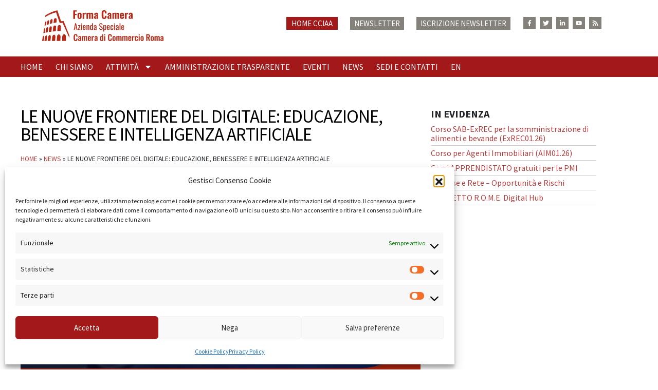

--- FILE ---
content_type: text/html; charset=UTF-8
request_url: https://formacamera.it/dal-30-11-2023-le-nuove-frontiere-del-digitale-educazione-benessere-e-intelligenza-artificiale/
body_size: 24215
content:
<!DOCTYPE html>
<html lang="it-IT">
<head>
	<meta charset="UTF-8">
	<meta name="viewport" content="width=device-width, initial-scale=1.0, viewport-fit=cover" />		<meta name='robots' content='index, follow, max-image-preview:large, max-snippet:-1, max-video-preview:-1' />
	<style>img:is([sizes="auto" i], [sizes^="auto," i]) { contain-intrinsic-size: 3000px 1500px }</style>
	
	<!-- This site is optimized with the Yoast SEO Premium plugin v20.5 (Yoast SEO v26.7) - https://yoast.com/wordpress/plugins/seo/ -->
	<title>LE NUOVE FRONTIERE DEL DIGITALE: EDUCAZIONE, BENESSERE E INTELLIGENZA ARTIFICIALE - Forma Camera</title>
	<link rel="canonical" href="https://formacamera.it/dal-30-11-2023-le-nuove-frontiere-del-digitale-educazione-benessere-e-intelligenza-artificiale/" />
	<meta property="og:locale" content="it_IT" />
	<meta property="og:type" content="article" />
	<meta property="og:title" content="LE NUOVE FRONTIERE DEL DIGITALE: EDUCAZIONE, BENESSERE E INTELLIGENZA ARTIFICIALE" />
	<meta property="og:description" content="La Camera di Commercio di Roma promuove il percorso formativo “Le nuove frontiere del digitale: educazione, benessere e intelligenza artificiale”, ciclo di tre webinar tematici organizzato da Forma Camera – Azienda Speciale della Camera di Commercio di Roma, con l’obiettivo di fornire ai partecipanti gli strumenti, le conoscenze e le competenze necessarie al miglioramento del benessere digitale, [&hellip;]" />
	<meta property="og:url" content="https://formacamera.it/dal-30-11-2023-le-nuove-frontiere-del-digitale-educazione-benessere-e-intelligenza-artificiale/" />
	<meta property="og:site_name" content="Forma Camera" />
	<meta property="article:publisher" content="https://www.facebook.com/formacamera/" />
	<meta property="article:published_time" content="2023-11-16T11:52:27+00:00" />
	<meta property="article:modified_time" content="2023-12-11T10:00:11+00:00" />
	<meta property="og:image" content="https://formacamera.it/cms/wp-content/uploads/2023/11/IMG_20231116_104449_924-1.jpg" />
	<meta property="og:image:width" content="1280" />
	<meta property="og:image:height" content="719" />
	<meta property="og:image:type" content="image/jpeg" />
	<meta name="author" content="Ilaria Rovere" />
	<meta name="twitter:card" content="summary_large_image" />
	<meta name="twitter:creator" content="@FormaCamera" />
	<meta name="twitter:site" content="@FormaCamera" />
	<meta name="twitter:label1" content="Scritto da" />
	<meta name="twitter:data1" content="Ilaria Rovere" />
	<meta name="twitter:label2" content="Tempo di lettura stimato" />
	<meta name="twitter:data2" content="1 minuto" />
	<script type="application/ld+json" class="yoast-schema-graph">{"@context":"https://schema.org","@graph":[{"@type":"Article","@id":"https://formacamera.it/dal-30-11-2023-le-nuove-frontiere-del-digitale-educazione-benessere-e-intelligenza-artificiale/#article","isPartOf":{"@id":"https://formacamera.it/dal-30-11-2023-le-nuove-frontiere-del-digitale-educazione-benessere-e-intelligenza-artificiale/"},"author":{"name":"Ilaria Rovere","@id":"https://formacamera.it/#/schema/person/3c479d2c300dcd26d0d4eb27b43e2006"},"headline":"LE NUOVE FRONTIERE DEL DIGITALE: EDUCAZIONE, BENESSERE E INTELLIGENZA ARTIFICIALE","datePublished":"2023-11-16T11:52:27+00:00","dateModified":"2023-12-11T10:00:11+00:00","mainEntityOfPage":{"@id":"https://formacamera.it/dal-30-11-2023-le-nuove-frontiere-del-digitale-educazione-benessere-e-intelligenza-artificiale/"},"wordCount":92,"publisher":{"@id":"https://formacamera.it/#organization"},"image":{"@id":"https://formacamera.it/dal-30-11-2023-le-nuove-frontiere-del-digitale-educazione-benessere-e-intelligenza-artificiale/#primaryimage"},"thumbnailUrl":"https://formacamera.it/cms/wp-content/uploads/2023/11/IMG_20231116_104449_924-1.jpg","articleSection":["Novità"],"inLanguage":"it-IT"},{"@type":"WebPage","@id":"https://formacamera.it/dal-30-11-2023-le-nuove-frontiere-del-digitale-educazione-benessere-e-intelligenza-artificiale/","url":"https://formacamera.it/dal-30-11-2023-le-nuove-frontiere-del-digitale-educazione-benessere-e-intelligenza-artificiale/","name":"LE NUOVE FRONTIERE DEL DIGITALE: EDUCAZIONE, BENESSERE E INTELLIGENZA ARTIFICIALE - Forma Camera","isPartOf":{"@id":"https://formacamera.it/#website"},"primaryImageOfPage":{"@id":"https://formacamera.it/dal-30-11-2023-le-nuove-frontiere-del-digitale-educazione-benessere-e-intelligenza-artificiale/#primaryimage"},"image":{"@id":"https://formacamera.it/dal-30-11-2023-le-nuove-frontiere-del-digitale-educazione-benessere-e-intelligenza-artificiale/#primaryimage"},"thumbnailUrl":"https://formacamera.it/cms/wp-content/uploads/2023/11/IMG_20231116_104449_924-1.jpg","datePublished":"2023-11-16T11:52:27+00:00","dateModified":"2023-12-11T10:00:11+00:00","breadcrumb":{"@id":"https://formacamera.it/dal-30-11-2023-le-nuove-frontiere-del-digitale-educazione-benessere-e-intelligenza-artificiale/#breadcrumb"},"inLanguage":"it-IT","potentialAction":[{"@type":"ReadAction","target":["https://formacamera.it/dal-30-11-2023-le-nuove-frontiere-del-digitale-educazione-benessere-e-intelligenza-artificiale/"]}]},{"@type":"ImageObject","inLanguage":"it-IT","@id":"https://formacamera.it/dal-30-11-2023-le-nuove-frontiere-del-digitale-educazione-benessere-e-intelligenza-artificiale/#primaryimage","url":"https://formacamera.it/cms/wp-content/uploads/2023/11/IMG_20231116_104449_924-1.jpg","contentUrl":"https://formacamera.it/cms/wp-content/uploads/2023/11/IMG_20231116_104449_924-1.jpg","width":1280,"height":719},{"@type":"BreadcrumbList","@id":"https://formacamera.it/dal-30-11-2023-le-nuove-frontiere-del-digitale-educazione-benessere-e-intelligenza-artificiale/#breadcrumb","itemListElement":[{"@type":"ListItem","position":1,"name":"Home","item":"https://formacamera.it/"},{"@type":"ListItem","position":2,"name":"News","item":"https://formacamera.it/news/"},{"@type":"ListItem","position":3,"name":"LE NUOVE FRONTIERE DEL DIGITALE: EDUCAZIONE, BENESSERE E INTELLIGENZA ARTIFICIALE"}]},{"@type":"WebSite","@id":"https://formacamera.it/#website","url":"https://formacamera.it/","name":"Forma Camera","description":"Azienda speciale della Camera di Commercio di Roma","publisher":{"@id":"https://formacamera.it/#organization"},"potentialAction":[{"@type":"SearchAction","target":{"@type":"EntryPoint","urlTemplate":"https://formacamera.it/?s={search_term_string}"},"query-input":{"@type":"PropertyValueSpecification","valueRequired":true,"valueName":"search_term_string"}}],"inLanguage":"it-IT"},{"@type":"Organization","@id":"https://formacamera.it/#organization","name":"Forma Camera","url":"https://formacamera.it/","logo":{"@type":"ImageObject","inLanguage":"it-IT","@id":"https://formacamera.it/#/schema/logo/image/","url":"https://formacamera.it/cms/wp-content/uploads/2020/02/logo-formacamera.svg","contentUrl":"https://formacamera.it/cms/wp-content/uploads/2020/02/logo-formacamera.svg","width":366,"height":93,"caption":"Forma Camera"},"image":{"@id":"https://formacamera.it/#/schema/logo/image/"},"sameAs":["https://www.facebook.com/formacamera/","https://x.com/FormaCamera","https://www.linkedin.com/company/forma-camera---azienda-speciale-della-camera-di-commercio-di-roma-per-la-formazione-imprenditoriale"]},{"@type":"Person","@id":"https://formacamera.it/#/schema/person/3c479d2c300dcd26d0d4eb27b43e2006","name":"Ilaria Rovere","image":{"@type":"ImageObject","inLanguage":"it-IT","@id":"https://formacamera.it/#/schema/person/image/","url":"https://secure.gravatar.com/avatar/178cbb907b2cb7c692bbfa239ad26035?s=96&d=mm&r=g","contentUrl":"https://secure.gravatar.com/avatar/178cbb907b2cb7c692bbfa239ad26035?s=96&d=mm&r=g","caption":"Ilaria Rovere"},"url":"https://formacamera.it/author/formacamera/"}]}</script>
	<!-- / Yoast SEO Premium plugin. -->


<link rel='dns-prefetch' href='//fonts.googleapis.com' />
<link rel='stylesheet' id='wp-block-library-css' href='https://formacamera.it/cms/wp-includes/css/dist/block-library/style.min.css' media='all' />
<style id='wp-block-library-theme-inline-css'>
.wp-block-audio :where(figcaption){color:#555;font-size:13px;text-align:center}.is-dark-theme .wp-block-audio :where(figcaption){color:#ffffffa6}.wp-block-audio{margin:0 0 1em}.wp-block-code{border:1px solid #ccc;border-radius:4px;font-family:Menlo,Consolas,monaco,monospace;padding:.8em 1em}.wp-block-embed :where(figcaption){color:#555;font-size:13px;text-align:center}.is-dark-theme .wp-block-embed :where(figcaption){color:#ffffffa6}.wp-block-embed{margin:0 0 1em}.blocks-gallery-caption{color:#555;font-size:13px;text-align:center}.is-dark-theme .blocks-gallery-caption{color:#ffffffa6}:root :where(.wp-block-image figcaption){color:#555;font-size:13px;text-align:center}.is-dark-theme :root :where(.wp-block-image figcaption){color:#ffffffa6}.wp-block-image{margin:0 0 1em}.wp-block-pullquote{border-bottom:4px solid;border-top:4px solid;color:currentColor;margin-bottom:1.75em}.wp-block-pullquote cite,.wp-block-pullquote footer,.wp-block-pullquote__citation{color:currentColor;font-size:.8125em;font-style:normal;text-transform:uppercase}.wp-block-quote{border-left:.25em solid;margin:0 0 1.75em;padding-left:1em}.wp-block-quote cite,.wp-block-quote footer{color:currentColor;font-size:.8125em;font-style:normal;position:relative}.wp-block-quote:where(.has-text-align-right){border-left:none;border-right:.25em solid;padding-left:0;padding-right:1em}.wp-block-quote:where(.has-text-align-center){border:none;padding-left:0}.wp-block-quote.is-large,.wp-block-quote.is-style-large,.wp-block-quote:where(.is-style-plain){border:none}.wp-block-search .wp-block-search__label{font-weight:700}.wp-block-search__button{border:1px solid #ccc;padding:.375em .625em}:where(.wp-block-group.has-background){padding:1.25em 2.375em}.wp-block-separator.has-css-opacity{opacity:.4}.wp-block-separator{border:none;border-bottom:2px solid;margin-left:auto;margin-right:auto}.wp-block-separator.has-alpha-channel-opacity{opacity:1}.wp-block-separator:not(.is-style-wide):not(.is-style-dots){width:100px}.wp-block-separator.has-background:not(.is-style-dots){border-bottom:none;height:1px}.wp-block-separator.has-background:not(.is-style-wide):not(.is-style-dots){height:2px}.wp-block-table{margin:0 0 1em}.wp-block-table td,.wp-block-table th{word-break:normal}.wp-block-table :where(figcaption){color:#555;font-size:13px;text-align:center}.is-dark-theme .wp-block-table :where(figcaption){color:#ffffffa6}.wp-block-video :where(figcaption){color:#555;font-size:13px;text-align:center}.is-dark-theme .wp-block-video :where(figcaption){color:#ffffffa6}.wp-block-video{margin:0 0 1em}:root :where(.wp-block-template-part.has-background){margin-bottom:0;margin-top:0;padding:1.25em 2.375em}
</style>
<link rel='stylesheet' id='storefront-gutenberg-blocks-css' href='https://formacamera.it/cms/wp-content/themes/storefront/assets/css/base/gutenberg-blocks.css' media='all' />
<style id='storefront-gutenberg-blocks-inline-css'>

				.wp-block-button__link:not(.has-text-color) {
					color: #ffffff;
				}

				.wp-block-button__link:not(.has-text-color):hover,
				.wp-block-button__link:not(.has-text-color):focus,
				.wp-block-button__link:not(.has-text-color):active {
					color: #ffffff;
				}

				.wp-block-button__link:not(.has-background) {
					background-color: #a31818;
				}

				.wp-block-button__link:not(.has-background):hover,
				.wp-block-button__link:not(.has-background):focus,
				.wp-block-button__link:not(.has-background):active {
					border-color: #8a0000;
					background-color: #8a0000;
				}

				.wc-block-grid__products .wc-block-grid__product .wp-block-button__link {
					background-color: #a31818;
					border-color: #a31818;
					color: #ffffff;
				}

				.wp-block-quote footer,
				.wp-block-quote cite,
				.wp-block-quote__citation {
					color: #6d6d6d;
				}

				.wp-block-pullquote cite,
				.wp-block-pullquote footer,
				.wp-block-pullquote__citation {
					color: #6d6d6d;
				}

				.wp-block-image figcaption {
					color: #6d6d6d;
				}

				.wp-block-separator.is-style-dots::before {
					color: #333333;
				}

				.wp-block-file a.wp-block-file__button {
					color: #ffffff;
					background-color: #a31818;
					border-color: #a31818;
				}

				.wp-block-file a.wp-block-file__button:hover,
				.wp-block-file a.wp-block-file__button:focus,
				.wp-block-file a.wp-block-file__button:active {
					color: #ffffff;
					background-color: #8a0000;
				}

				.wp-block-code,
				.wp-block-preformatted pre {
					color: #6d6d6d;
				}

				.wp-block-table:not( .has-background ):not( .is-style-stripes ) tbody tr:nth-child(2n) td {
					background-color: #fdfdfd;
				}

				.wp-block-cover .wp-block-cover__inner-container h1:not(.has-text-color),
				.wp-block-cover .wp-block-cover__inner-container h2:not(.has-text-color),
				.wp-block-cover .wp-block-cover__inner-container h3:not(.has-text-color),
				.wp-block-cover .wp-block-cover__inner-container h4:not(.has-text-color),
				.wp-block-cover .wp-block-cover__inner-container h5:not(.has-text-color),
				.wp-block-cover .wp-block-cover__inner-container h6:not(.has-text-color) {
					color: #000000;
				}

				div.wc-block-components-price-slider__range-input-progress,
				.rtl .wc-block-components-price-slider__range-input-progress {
					--range-color: #000000;
				}

				/* Target only IE11 */
				@media all and (-ms-high-contrast: none), (-ms-high-contrast: active) {
					.wc-block-components-price-slider__range-input-progress {
						background: #000000;
					}
				}

				.wc-block-components-button:not(.is-link) {
					background-color: #333333;
					color: #ffffff;
				}

				.wc-block-components-button:not(.is-link):hover,
				.wc-block-components-button:not(.is-link):focus,
				.wc-block-components-button:not(.is-link):active {
					background-color: #1a1a1a;
					color: #ffffff;
				}

				.wc-block-components-button:not(.is-link):disabled {
					background-color: #333333;
					color: #ffffff;
				}

				.wc-block-cart__submit-container {
					background-color: #ffffff;
				}

				.wc-block-cart__submit-container::before {
					color: rgba(220,220,220,0.5);
				}

				.wc-block-components-order-summary-item__quantity {
					background-color: #ffffff;
					border-color: #6d6d6d;
					box-shadow: 0 0 0 2px #ffffff;
					color: #6d6d6d;
				}
			
</style>
<style id='classic-theme-styles-inline-css'>
/*! This file is auto-generated */
.wp-block-button__link{color:#fff;background-color:#32373c;border-radius:9999px;box-shadow:none;text-decoration:none;padding:calc(.667em + 2px) calc(1.333em + 2px);font-size:1.125em}.wp-block-file__button{background:#32373c;color:#fff;text-decoration:none}
</style>
<style id='global-styles-inline-css'>
:root{--wp--preset--aspect-ratio--square: 1;--wp--preset--aspect-ratio--4-3: 4/3;--wp--preset--aspect-ratio--3-4: 3/4;--wp--preset--aspect-ratio--3-2: 3/2;--wp--preset--aspect-ratio--2-3: 2/3;--wp--preset--aspect-ratio--16-9: 16/9;--wp--preset--aspect-ratio--9-16: 9/16;--wp--preset--color--black: #000000;--wp--preset--color--cyan-bluish-gray: #abb8c3;--wp--preset--color--white: #ffffff;--wp--preset--color--pale-pink: #f78da7;--wp--preset--color--vivid-red: #cf2e2e;--wp--preset--color--luminous-vivid-orange: #ff6900;--wp--preset--color--luminous-vivid-amber: #fcb900;--wp--preset--color--light-green-cyan: #7bdcb5;--wp--preset--color--vivid-green-cyan: #00d084;--wp--preset--color--pale-cyan-blue: #8ed1fc;--wp--preset--color--vivid-cyan-blue: #0693e3;--wp--preset--color--vivid-purple: #9b51e0;--wp--preset--gradient--vivid-cyan-blue-to-vivid-purple: linear-gradient(135deg,rgba(6,147,227,1) 0%,rgb(155,81,224) 100%);--wp--preset--gradient--light-green-cyan-to-vivid-green-cyan: linear-gradient(135deg,rgb(122,220,180) 0%,rgb(0,208,130) 100%);--wp--preset--gradient--luminous-vivid-amber-to-luminous-vivid-orange: linear-gradient(135deg,rgba(252,185,0,1) 0%,rgba(255,105,0,1) 100%);--wp--preset--gradient--luminous-vivid-orange-to-vivid-red: linear-gradient(135deg,rgba(255,105,0,1) 0%,rgb(207,46,46) 100%);--wp--preset--gradient--very-light-gray-to-cyan-bluish-gray: linear-gradient(135deg,rgb(238,238,238) 0%,rgb(169,184,195) 100%);--wp--preset--gradient--cool-to-warm-spectrum: linear-gradient(135deg,rgb(74,234,220) 0%,rgb(151,120,209) 20%,rgb(207,42,186) 40%,rgb(238,44,130) 60%,rgb(251,105,98) 80%,rgb(254,248,76) 100%);--wp--preset--gradient--blush-light-purple: linear-gradient(135deg,rgb(255,206,236) 0%,rgb(152,150,240) 100%);--wp--preset--gradient--blush-bordeaux: linear-gradient(135deg,rgb(254,205,165) 0%,rgb(254,45,45) 50%,rgb(107,0,62) 100%);--wp--preset--gradient--luminous-dusk: linear-gradient(135deg,rgb(255,203,112) 0%,rgb(199,81,192) 50%,rgb(65,88,208) 100%);--wp--preset--gradient--pale-ocean: linear-gradient(135deg,rgb(255,245,203) 0%,rgb(182,227,212) 50%,rgb(51,167,181) 100%);--wp--preset--gradient--electric-grass: linear-gradient(135deg,rgb(202,248,128) 0%,rgb(113,206,126) 100%);--wp--preset--gradient--midnight: linear-gradient(135deg,rgb(2,3,129) 0%,rgb(40,116,252) 100%);--wp--preset--font-size--small: 14px;--wp--preset--font-size--medium: 23px;--wp--preset--font-size--large: 26px;--wp--preset--font-size--x-large: 42px;--wp--preset--font-size--normal: 16px;--wp--preset--font-size--huge: 37px;--wp--preset--spacing--20: 0.44rem;--wp--preset--spacing--30: 0.67rem;--wp--preset--spacing--40: 1rem;--wp--preset--spacing--50: 1.5rem;--wp--preset--spacing--60: 2.25rem;--wp--preset--spacing--70: 3.38rem;--wp--preset--spacing--80: 5.06rem;--wp--preset--shadow--natural: 6px 6px 9px rgba(0, 0, 0, 0.2);--wp--preset--shadow--deep: 12px 12px 50px rgba(0, 0, 0, 0.4);--wp--preset--shadow--sharp: 6px 6px 0px rgba(0, 0, 0, 0.2);--wp--preset--shadow--outlined: 6px 6px 0px -3px rgba(255, 255, 255, 1), 6px 6px rgba(0, 0, 0, 1);--wp--preset--shadow--crisp: 6px 6px 0px rgba(0, 0, 0, 1);}:root :where(.is-layout-flow) > :first-child{margin-block-start: 0;}:root :where(.is-layout-flow) > :last-child{margin-block-end: 0;}:root :where(.is-layout-flow) > *{margin-block-start: 24px;margin-block-end: 0;}:root :where(.is-layout-constrained) > :first-child{margin-block-start: 0;}:root :where(.is-layout-constrained) > :last-child{margin-block-end: 0;}:root :where(.is-layout-constrained) > *{margin-block-start: 24px;margin-block-end: 0;}:root :where(.is-layout-flex){gap: 24px;}:root :where(.is-layout-grid){gap: 24px;}body .is-layout-flex{display: flex;}.is-layout-flex{flex-wrap: wrap;align-items: center;}.is-layout-flex > :is(*, div){margin: 0;}body .is-layout-grid{display: grid;}.is-layout-grid > :is(*, div){margin: 0;}.has-black-color{color: var(--wp--preset--color--black) !important;}.has-cyan-bluish-gray-color{color: var(--wp--preset--color--cyan-bluish-gray) !important;}.has-white-color{color: var(--wp--preset--color--white) !important;}.has-pale-pink-color{color: var(--wp--preset--color--pale-pink) !important;}.has-vivid-red-color{color: var(--wp--preset--color--vivid-red) !important;}.has-luminous-vivid-orange-color{color: var(--wp--preset--color--luminous-vivid-orange) !important;}.has-luminous-vivid-amber-color{color: var(--wp--preset--color--luminous-vivid-amber) !important;}.has-light-green-cyan-color{color: var(--wp--preset--color--light-green-cyan) !important;}.has-vivid-green-cyan-color{color: var(--wp--preset--color--vivid-green-cyan) !important;}.has-pale-cyan-blue-color{color: var(--wp--preset--color--pale-cyan-blue) !important;}.has-vivid-cyan-blue-color{color: var(--wp--preset--color--vivid-cyan-blue) !important;}.has-vivid-purple-color{color: var(--wp--preset--color--vivid-purple) !important;}.has-black-background-color{background-color: var(--wp--preset--color--black) !important;}.has-cyan-bluish-gray-background-color{background-color: var(--wp--preset--color--cyan-bluish-gray) !important;}.has-white-background-color{background-color: var(--wp--preset--color--white) !important;}.has-pale-pink-background-color{background-color: var(--wp--preset--color--pale-pink) !important;}.has-vivid-red-background-color{background-color: var(--wp--preset--color--vivid-red) !important;}.has-luminous-vivid-orange-background-color{background-color: var(--wp--preset--color--luminous-vivid-orange) !important;}.has-luminous-vivid-amber-background-color{background-color: var(--wp--preset--color--luminous-vivid-amber) !important;}.has-light-green-cyan-background-color{background-color: var(--wp--preset--color--light-green-cyan) !important;}.has-vivid-green-cyan-background-color{background-color: var(--wp--preset--color--vivid-green-cyan) !important;}.has-pale-cyan-blue-background-color{background-color: var(--wp--preset--color--pale-cyan-blue) !important;}.has-vivid-cyan-blue-background-color{background-color: var(--wp--preset--color--vivid-cyan-blue) !important;}.has-vivid-purple-background-color{background-color: var(--wp--preset--color--vivid-purple) !important;}.has-black-border-color{border-color: var(--wp--preset--color--black) !important;}.has-cyan-bluish-gray-border-color{border-color: var(--wp--preset--color--cyan-bluish-gray) !important;}.has-white-border-color{border-color: var(--wp--preset--color--white) !important;}.has-pale-pink-border-color{border-color: var(--wp--preset--color--pale-pink) !important;}.has-vivid-red-border-color{border-color: var(--wp--preset--color--vivid-red) !important;}.has-luminous-vivid-orange-border-color{border-color: var(--wp--preset--color--luminous-vivid-orange) !important;}.has-luminous-vivid-amber-border-color{border-color: var(--wp--preset--color--luminous-vivid-amber) !important;}.has-light-green-cyan-border-color{border-color: var(--wp--preset--color--light-green-cyan) !important;}.has-vivid-green-cyan-border-color{border-color: var(--wp--preset--color--vivid-green-cyan) !important;}.has-pale-cyan-blue-border-color{border-color: var(--wp--preset--color--pale-cyan-blue) !important;}.has-vivid-cyan-blue-border-color{border-color: var(--wp--preset--color--vivid-cyan-blue) !important;}.has-vivid-purple-border-color{border-color: var(--wp--preset--color--vivid-purple) !important;}.has-vivid-cyan-blue-to-vivid-purple-gradient-background{background: var(--wp--preset--gradient--vivid-cyan-blue-to-vivid-purple) !important;}.has-light-green-cyan-to-vivid-green-cyan-gradient-background{background: var(--wp--preset--gradient--light-green-cyan-to-vivid-green-cyan) !important;}.has-luminous-vivid-amber-to-luminous-vivid-orange-gradient-background{background: var(--wp--preset--gradient--luminous-vivid-amber-to-luminous-vivid-orange) !important;}.has-luminous-vivid-orange-to-vivid-red-gradient-background{background: var(--wp--preset--gradient--luminous-vivid-orange-to-vivid-red) !important;}.has-very-light-gray-to-cyan-bluish-gray-gradient-background{background: var(--wp--preset--gradient--very-light-gray-to-cyan-bluish-gray) !important;}.has-cool-to-warm-spectrum-gradient-background{background: var(--wp--preset--gradient--cool-to-warm-spectrum) !important;}.has-blush-light-purple-gradient-background{background: var(--wp--preset--gradient--blush-light-purple) !important;}.has-blush-bordeaux-gradient-background{background: var(--wp--preset--gradient--blush-bordeaux) !important;}.has-luminous-dusk-gradient-background{background: var(--wp--preset--gradient--luminous-dusk) !important;}.has-pale-ocean-gradient-background{background: var(--wp--preset--gradient--pale-ocean) !important;}.has-electric-grass-gradient-background{background: var(--wp--preset--gradient--electric-grass) !important;}.has-midnight-gradient-background{background: var(--wp--preset--gradient--midnight) !important;}.has-small-font-size{font-size: var(--wp--preset--font-size--small) !important;}.has-medium-font-size{font-size: var(--wp--preset--font-size--medium) !important;}.has-large-font-size{font-size: var(--wp--preset--font-size--large) !important;}.has-x-large-font-size{font-size: var(--wp--preset--font-size--x-large) !important;}
:root :where(.wp-block-pullquote){font-size: 1.5em;line-height: 1.6;}
</style>
<link rel='stylesheet' id='contact-form-7-css' href='https://formacamera.it/cms/wp-content/plugins/contact-form-7/includes/css/styles.css' media='all' />
<link rel='stylesheet' id='mailup-css' href='https://formacamera.it/cms/wp-content/plugins/mailup-email-and-newsletter-subscription-form/public/css/mailup-public.css' media='all' />
<link rel='stylesheet' id='cmplz-general-css' href='https://formacamera.it/cms/wp-content/plugins/complianz-gdpr/assets/css/cookieblocker.min.css' media='all' />
<link rel='stylesheet' id='parent-style-css' href='https://formacamera.it/cms/wp-content/themes/storefront/style.css' media='all' />
<style id='parent-style-inline-css'>
:root { --bs-primary: #a31818; }
</style>
<link rel='stylesheet' id='storefront-style-css' href='https://formacamera.it/cms/wp-content/themes/storefront/style.css' media='all' />
<style id='storefront-style-inline-css'>

			.main-navigation ul li a,
			.site-title a,
			ul.menu li a,
			.site-branding h1 a,
			button.menu-toggle,
			button.menu-toggle:hover,
			.handheld-navigation .dropdown-toggle {
				color: #333333;
			}

			button.menu-toggle,
			button.menu-toggle:hover {
				border-color: #333333;
			}

			.main-navigation ul li a:hover,
			.main-navigation ul li:hover > a,
			.site-title a:hover,
			.site-header ul.menu li.current-menu-item > a {
				color: #747474;
			}

			table:not( .has-background ) th {
				background-color: #f8f8f8;
			}

			table:not( .has-background ) tbody td {
				background-color: #fdfdfd;
			}

			table:not( .has-background ) tbody tr:nth-child(2n) td,
			fieldset,
			fieldset legend {
				background-color: #fbfbfb;
			}

			.site-header,
			.secondary-navigation ul ul,
			.main-navigation ul.menu > li.menu-item-has-children:after,
			.secondary-navigation ul.menu ul,
			.storefront-handheld-footer-bar,
			.storefront-handheld-footer-bar ul li > a,
			.storefront-handheld-footer-bar ul li.search .site-search,
			button.menu-toggle,
			button.menu-toggle:hover {
				background-color: #ffffff;
			}

			p.site-description,
			.site-header,
			.storefront-handheld-footer-bar {
				color: #404040;
			}

			button.menu-toggle:after,
			button.menu-toggle:before,
			button.menu-toggle span:before {
				background-color: #333333;
			}

			h1, h2, h3, h4, h5, h6, .wc-block-grid__product-title {
				color: #333333;
			}

			.widget h1 {
				border-bottom-color: #333333;
			}

			body,
			.secondary-navigation a {
				color: #6d6d6d;
			}

			.widget-area .widget a,
			.hentry .entry-header .posted-on a,
			.hentry .entry-header .post-author a,
			.hentry .entry-header .post-comments a,
			.hentry .entry-header .byline a {
				color: #727272;
			}

			a {
				color: #000000;
			}

			a:focus,
			button:focus,
			.button.alt:focus,
			input:focus,
			textarea:focus,
			input[type="button"]:focus,
			input[type="reset"]:focus,
			input[type="submit"]:focus,
			input[type="email"]:focus,
			input[type="tel"]:focus,
			input[type="url"]:focus,
			input[type="password"]:focus,
			input[type="search"]:focus {
				outline-color: #000000;
			}

			button, input[type="button"], input[type="reset"], input[type="submit"], .button, .widget a.button {
				background-color: #a31818;
				border-color: #a31818;
				color: #ffffff;
			}

			button:hover, input[type="button"]:hover, input[type="reset"]:hover, input[type="submit"]:hover, .button:hover, .widget a.button:hover {
				background-color: #8a0000;
				border-color: #8a0000;
				color: #ffffff;
			}

			button.alt, input[type="button"].alt, input[type="reset"].alt, input[type="submit"].alt, .button.alt, .widget-area .widget a.button.alt {
				background-color: #333333;
				border-color: #333333;
				color: #ffffff;
			}

			button.alt:hover, input[type="button"].alt:hover, input[type="reset"].alt:hover, input[type="submit"].alt:hover, .button.alt:hover, .widget-area .widget a.button.alt:hover {
				background-color: #1a1a1a;
				border-color: #1a1a1a;
				color: #ffffff;
			}

			.pagination .page-numbers li .page-numbers.current {
				background-color: #e6e6e6;
				color: #636363;
			}

			#comments .comment-list .comment-content .comment-text {
				background-color: #f8f8f8;
			}

			.site-footer {
				background-color: #f0f0f0;
				color: #6d6d6d;
			}

			.site-footer a:not(.button):not(.components-button) {
				color: #333333;
			}

			.site-footer .storefront-handheld-footer-bar a:not(.button):not(.components-button) {
				color: #333333;
			}

			.site-footer h1, .site-footer h2, .site-footer h3, .site-footer h4, .site-footer h5, .site-footer h6, .site-footer .widget .widget-title, .site-footer .widget .widgettitle {
				color: #333333;
			}

			.page-template-template-homepage.has-post-thumbnail .type-page.has-post-thumbnail .entry-title {
				color: #000000;
			}

			.page-template-template-homepage.has-post-thumbnail .type-page.has-post-thumbnail .entry-content {
				color: #000000;
			}

			@media screen and ( min-width: 768px ) {
				.secondary-navigation ul.menu a:hover {
					color: #595959;
				}

				.secondary-navigation ul.menu a {
					color: #404040;
				}

				.main-navigation ul.menu ul.sub-menu,
				.main-navigation ul.nav-menu ul.children {
					background-color: #f0f0f0;
				}

				.site-header {
					border-bottom-color: #f0f0f0;
				}
			}
</style>
<link rel='stylesheet' id='storefront-icons-css' href='https://formacamera.it/cms/wp-content/themes/storefront/assets/css/base/icons.css' media='all' />
<link rel='stylesheet' id='storefront-fonts-css' href='https://fonts.googleapis.com/css?family=Source+Sans+Pro%3A400%2C300%2C300italic%2C400italic%2C600%2C700%2C900&#038;subset=latin%2Clatin-ext' media='all' />
<link rel='stylesheet' id='elementor-frontend-css' href='https://formacamera.it/cms/wp-content/plugins/elementor/assets/css/frontend.min.css' media='all' />
<link rel='stylesheet' id='widget-image-css' href='https://formacamera.it/cms/wp-content/plugins/elementor/assets/css/widget-image.min.css' media='all' />
<link rel='stylesheet' id='widget-nav-menu-css' href='https://formacamera.it/cms/wp-content/plugins/elementor-pro/assets/css/widget-nav-menu.min.css' media='all' />
<link rel='stylesheet' id='widget-social-icons-css' href='https://formacamera.it/cms/wp-content/plugins/elementor/assets/css/widget-social-icons.min.css' media='all' />
<link rel='stylesheet' id='e-apple-webkit-css' href='https://formacamera.it/cms/wp-content/plugins/elementor/assets/css/conditionals/apple-webkit.min.css' media='all' />
<link rel='stylesheet' id='widget-heading-css' href='https://formacamera.it/cms/wp-content/plugins/elementor/assets/css/widget-heading.min.css' media='all' />
<link rel='stylesheet' id='widget-social-css' href='https://formacamera.it/cms/wp-content/plugins/elementor-pro/assets/css/widget-social.min.css' media='all' />
<link rel='stylesheet' id='e-shapes-css' href='https://formacamera.it/cms/wp-content/plugins/elementor/assets/css/conditionals/shapes.min.css' media='all' />
<link rel='stylesheet' id='widget-breadcrumbs-css' href='https://formacamera.it/cms/wp-content/plugins/elementor-pro/assets/css/widget-breadcrumbs.min.css' media='all' />
<link rel='stylesheet' id='swiper-css' href='https://formacamera.it/cms/wp-content/plugins/elementor/assets/lib/swiper/v8/css/swiper.min.css' media='all' />
<link rel='stylesheet' id='e-swiper-css' href='https://formacamera.it/cms/wp-content/plugins/elementor/assets/css/conditionals/e-swiper.min.css' media='all' />
<link rel='stylesheet' id='elementor-post-13216-css' href='https://formacamera.it/cms/wp-content/uploads/elementor/css/post-13216.css' media='all' />
<link rel='stylesheet' id='font-awesome-5-all-css' href='https://formacamera.it/cms/wp-content/plugins/elementor/assets/lib/font-awesome/css/all.min.css' media='all' />
<link rel='stylesheet' id='font-awesome-4-shim-css' href='https://formacamera.it/cms/wp-content/plugins/elementor/assets/lib/font-awesome/css/v4-shims.min.css' media='all' />
<link rel='stylesheet' id='elementor-post-6-css' href='https://formacamera.it/cms/wp-content/uploads/elementor/css/post-6.css' media='all' />
<link rel='stylesheet' id='elementor-post-35-css' href='https://formacamera.it/cms/wp-content/uploads/elementor/css/post-35.css' media='all' />
<link rel='stylesheet' id='elementor-post-612-css' href='https://formacamera.it/cms/wp-content/uploads/elementor/css/post-612.css' media='all' />
<link rel='stylesheet' id='storefront-child-style-css' href='https://formacamera.it/cms/wp-content/themes/formacamera/style.css' media='all' />
<link rel='stylesheet' id='__EPYT__style-css' href='https://formacamera.it/cms/wp-content/plugins/youtube-embed-plus/styles/ytprefs.min.css' media='all' />
<style id='__EPYT__style-inline-css'>

                .epyt-gallery-thumb {
                        width: 33.333%;
                }
                
</style>
<link rel='stylesheet' id='ecs-styles-css' href='https://formacamera.it/cms/wp-content/plugins/ele-custom-skin/assets/css/ecs-style.css' media='all' />
<link rel='stylesheet' id='elementor-post-12832-css' href='https://formacamera.it/cms/wp-content/uploads/elementor/css/post-12832.css' media='all' />
<script src="https://formacamera.it/cms/wp-includes/js/jquery/jquery.min.js" id="jquery-core-js"></script>
<script src="https://formacamera.it/cms/wp-includes/js/jquery/jquery-migrate.min.js" id="jquery-migrate-js"></script>
<script src="https://formacamera.it/cms/wp-content/plugins/mailup-email-and-newsletter-subscription-form/admin/js/jquery.validate.min.js" id="mailup_validate-js"></script>
<script src="https://formacamera.it/cms/wp-content/plugins/mailup-email-and-newsletter-subscription-form/admin/js/localization/messages_it.js" id="mailup_validate_loc_it-js"></script>
<script id="mailup-js-extra">
var mailup_params = {"ajax_url":"https:\/\/formacamera.it\/cms\/wp-admin\/admin-ajax.php","ajaxNonce":"f426dbe0ad"};
</script>
<script src="https://formacamera.it/cms/wp-content/plugins/mailup-email-and-newsletter-subscription-form/public/js/mailup-public.js" id="mailup-js"></script>
<script src="https://formacamera.it/cms/wp-content/plugins/elementor/assets/lib/font-awesome/js/v4-shims.min.js" id="font-awesome-4-shim-js"></script>
<script id="ecs_ajax_load-js-extra">
var ecs_ajax_params = {"ajaxurl":"https:\/\/formacamera.it\/cms\/wp-admin\/admin-ajax.php","posts":"{\"page\":0,\"name\":\"dal-30-11-2023-le-nuove-frontiere-del-digitale-educazione-benessere-e-intelligenza-artificiale\",\"error\":\"\",\"m\":\"\",\"p\":0,\"post_parent\":\"\",\"subpost\":\"\",\"subpost_id\":\"\",\"attachment\":\"\",\"attachment_id\":0,\"pagename\":\"\",\"page_id\":0,\"second\":\"\",\"minute\":\"\",\"hour\":\"\",\"day\":0,\"monthnum\":0,\"year\":0,\"w\":0,\"category_name\":\"\",\"tag\":\"\",\"cat\":\"\",\"tag_id\":\"\",\"author\":\"\",\"author_name\":\"\",\"feed\":\"\",\"tb\":\"\",\"paged\":0,\"meta_key\":\"\",\"meta_value\":\"\",\"preview\":\"\",\"s\":\"\",\"sentence\":\"\",\"title\":\"\",\"fields\":\"\",\"menu_order\":\"\",\"embed\":\"\",\"category__in\":[],\"category__not_in\":[],\"category__and\":[],\"post__in\":[],\"post__not_in\":[],\"post_name__in\":[],\"tag__in\":[],\"tag__not_in\":[],\"tag__and\":[],\"tag_slug__in\":[],\"tag_slug__and\":[],\"post_parent__in\":[],\"post_parent__not_in\":[],\"author__in\":[],\"author__not_in\":[],\"search_columns\":[],\"orderby\":\"menu_order\",\"order\":\"ASC\",\"ignore_sticky_posts\":false,\"suppress_filters\":false,\"cache_results\":true,\"update_post_term_cache\":true,\"update_menu_item_cache\":false,\"lazy_load_term_meta\":true,\"update_post_meta_cache\":true,\"post_type\":\"\",\"posts_per_page\":10,\"nopaging\":false,\"comments_per_page\":\"50\",\"no_found_rows\":false}"};
</script>
<script src="https://formacamera.it/cms/wp-content/plugins/ele-custom-skin/assets/js/ecs_ajax_pagination.js" id="ecs_ajax_load-js"></script>
<script type="text/plain" data-service="youtube" data-category="marketing" id="__ytprefs__-js-extra">
var _EPYT_ = {"ajaxurl":"https:\/\/formacamera.it\/cms\/wp-admin\/admin-ajax.php","security":"3909db1e9a","gallery_scrolloffset":"20","eppathtoscripts":"https:\/\/formacamera.it\/cms\/wp-content\/plugins\/youtube-embed-plus\/scripts\/","eppath":"https:\/\/formacamera.it\/cms\/wp-content\/plugins\/youtube-embed-plus\/","epresponsiveselector":"[\"iframe.__youtube_prefs_widget__\"]","epdovol":"1","version":"14.2.4","evselector":"iframe.__youtube_prefs__[src], iframe[src*=\"youtube.com\/embed\/\"], iframe[src*=\"youtube-nocookie.com\/embed\/\"]","ajax_compat":"","maxres_facade":"eager","ytapi_load":"light","pause_others":"","stopMobileBuffer":"1","facade_mode":"","not_live_on_channel":""};
</script>
<script src="https://formacamera.it/cms/wp-content/plugins/youtube-embed-plus/scripts/ytprefs.min.js" id="__ytprefs__-js"></script>
<script src="https://formacamera.it/cms/wp-content/plugins/ele-custom-skin/assets/js/ecs.js" id="ecs-script-js"></script>
<link rel="alternate" title="oEmbed (JSON)" type="application/json+oembed" href="https://formacamera.it/wp-json/oembed/1.0/embed?url=https%3A%2F%2Fformacamera.it%2Fdal-30-11-2023-le-nuove-frontiere-del-digitale-educazione-benessere-e-intelligenza-artificiale%2F" />
<link rel="alternate" title="oEmbed (XML)" type="text/xml+oembed" href="https://formacamera.it/wp-json/oembed/1.0/embed?url=https%3A%2F%2Fformacamera.it%2Fdal-30-11-2023-le-nuove-frontiere-del-digitale-educazione-benessere-e-intelligenza-artificiale%2F&#038;format=xml" />
<!-- Menexa Admin 1.1.3 --><!-- HFCM by 99 Robots - Snippet # 2: Matomo -->
<!-- Matomo -->
<script type="text/plain" data-service="matomo" data-category="statistics">
  var _paq = window._paq = window._paq || [];
  /* tracker methods like "setCustomDimension" should be called before "trackPageView" */
  _paq.push(['trackPageView']);
  _paq.push(['enableLinkTracking']);
  (function() {
    var u="https://formacamera.matomo.cloud/";
    _paq.push(['setTrackerUrl', u+'matomo.php']);
    _paq.push(['setSiteId', '1']);
    var d=document, g=d.createElement('script'), s=d.getElementsByTagName('script')[0];
    g.async=true; g.src='//cdn.matomo.cloud/formacamera.matomo.cloud/matomo.js'; s.parentNode.insertBefore(g,s);
  })();
</script>
<!-- End Matomo Code -->

<!-- /end HFCM by 99 Robots -->
<!-- HFCM by 99 Robots - Snippet # 3: Bootstrap CSS -->
<link href="https://cdn.jsdelivr.net/npm/bootstrap@5.3.3/dist/css/bootstrap.min.css" rel="stylesheet" integrity="sha384-QWTKZyjpPEjISv5WaRU9OFeRpok6YctnYmDr5pNlyT2bRjXh0JMhjY6hW+ALEwIH" crossorigin="anonymous">
<!-- /end HFCM by 99 Robots -->
<!-- Menexa Map 1.6.3 -->			<style>.cmplz-hidden {
					display: none !important;
				}</style>	<!-- bxSlider Javascript file -->
	<script src="https://formacamera.it/cms/wp-content/themes/formacamera/inc/menexa-slide/bxslider/jquery.bxslider.min.js"></script>
	<!-- bxSlider CSS file -->
	<link href="https://formacamera.it/cms/wp-content/themes/formacamera/inc/menexa-slide/bxslider/jquery.bxslider.css" rel="stylesheet" />
	<link href="https://formacamera.it/cms/wp-content/themes/formacamera/inc/menexa-slide/style.css" rel="stylesheet" />
	<script type="text/javascript">
	jQuery(document).ready(function(){
		jQuery('.bxslider').bxSlider({
		  auto: true,
		  pager: false,
		  controls: true,
		  autoHover: false,
		  speed:2000,
		  pause:4000,
		  mode: 'fade',
		  randomStart : true
		});
		});
	</script>
<meta name="generator" content="Elementor 3.34.1; features: e_font_icon_svg, additional_custom_breakpoints; settings: css_print_method-external, google_font-enabled, font_display-auto">
			<style>
				.e-con.e-parent:nth-of-type(n+4):not(.e-lazyloaded):not(.e-no-lazyload),
				.e-con.e-parent:nth-of-type(n+4):not(.e-lazyloaded):not(.e-no-lazyload) * {
					background-image: none !important;
				}
				@media screen and (max-height: 1024px) {
					.e-con.e-parent:nth-of-type(n+3):not(.e-lazyloaded):not(.e-no-lazyload),
					.e-con.e-parent:nth-of-type(n+3):not(.e-lazyloaded):not(.e-no-lazyload) * {
						background-image: none !important;
					}
				}
				@media screen and (max-height: 640px) {
					.e-con.e-parent:nth-of-type(n+2):not(.e-lazyloaded):not(.e-no-lazyload),
					.e-con.e-parent:nth-of-type(n+2):not(.e-lazyloaded):not(.e-no-lazyload) * {
						background-image: none !important;
					}
				}
			</style>
			<link rel="icon" href="https://formacamera.it/cms/wp-content/uploads/2020/07/favicon_formacamera-100x100.png" sizes="32x32" />
<link rel="icon" href="https://formacamera.it/cms/wp-content/uploads/2020/07/favicon_formacamera-300x300.png" sizes="192x192" />
<link rel="apple-touch-icon" href="https://formacamera.it/cms/wp-content/uploads/2020/07/favicon_formacamera-300x300.png" />
<meta name="msapplication-TileImage" content="https://formacamera.it/cms/wp-content/uploads/2020/07/favicon_formacamera-300x300.png" />
		<style id="wp-custom-css">
			a.upload-file{background-color:#a31818;padding:10px;color:#fff;margin-top:20px;line-height:55px;font-weight:700;}

.post-type-archive-trasparenza .elementor-35 .elementor-element.elementor-element-e891d9{display:none;}

.single-trasparenza .elementor-35 .elementor-element.elementor-element-e891d9{display:none;}		</style>
		</head>
<body data-cmplz=1 class="post-template-default single single-post postid-19423 single-format-standard wp-custom-logo wp-embed-responsive no-wc-breadcrumb storefront-full-width-content storefront-align-wide right-sidebar elementor-default elementor-template-full-width elementor-kit-13216 elementor-page-612">
		<header data-elementor-type="header" data-elementor-id="6" class="elementor elementor-6 elementor-location-header" data-elementor-post-type="elementor_library">
					<section class="elementor-section elementor-top-section elementor-element elementor-element-bb97d45 elementor-hidden-desktop elementor-hidden-phone elementor-section-boxed elementor-section-height-default elementor-section-height-default" data-id="bb97d45" data-element_type="section">
						<div class="elementor-container elementor-column-gap-default">
					<div class="elementor-column elementor-col-50 elementor-top-column elementor-element elementor-element-629781d" data-id="629781d" data-element_type="column">
			<div class="elementor-widget-wrap elementor-element-populated">
						<div class="elementor-element elementor-element-1f0bb78 elementor-hidden-mobile elementor-widget elementor-widget-theme-site-logo elementor-widget-image" data-id="1f0bb78" data-element_type="widget" data-widget_type="theme-site-logo.default">
											<a href="https://formacamera.it">
			<img width="366" height="93" src="https://formacamera.it/cms/wp-content/uploads/2020/02/logo-formacamera.svg" class="attachment-full size-full wp-image-19934" alt="" />				</a>
											</div>
					</div>
		</div>
				<div class="elementor-column elementor-col-50 elementor-top-column elementor-element elementor-element-6c8ed22 elementor-hidden-mobile" data-id="6c8ed22" data-element_type="column">
			<div class="elementor-widget-wrap elementor-element-populated">
						<div class="elementor-element elementor-element-8b834ff elementor-nav-menu__align-start elementor-nav-menu--stretch elementor-hidden-desktop elementor-nav-menu--dropdown-tablet elementor-nav-menu__text-align-aside elementor-nav-menu--toggle elementor-nav-menu--burger elementor-widget elementor-widget-nav-menu" data-id="8b834ff" data-element_type="widget" data-settings="{&quot;full_width&quot;:&quot;stretch&quot;,&quot;layout&quot;:&quot;horizontal&quot;,&quot;submenu_icon&quot;:{&quot;value&quot;:&quot;&lt;svg aria-hidden=\&quot;true\&quot; class=\&quot;e-font-icon-svg e-fas-caret-down\&quot; viewBox=\&quot;0 0 320 512\&quot; xmlns=\&quot;http:\/\/www.w3.org\/2000\/svg\&quot;&gt;&lt;path d=\&quot;M31.3 192h257.3c17.8 0 26.7 21.5 14.1 34.1L174.1 354.8c-7.8 7.8-20.5 7.8-28.3 0L17.2 226.1C4.6 213.5 13.5 192 31.3 192z\&quot;&gt;&lt;\/path&gt;&lt;\/svg&gt;&quot;,&quot;library&quot;:&quot;fa-solid&quot;},&quot;toggle&quot;:&quot;burger&quot;}" data-widget_type="nav-menu.default">
								<nav aria-label="Menu" class="elementor-nav-menu--main elementor-nav-menu__container elementor-nav-menu--layout-horizontal e--pointer-text e--animation-none">
				<ul id="menu-1-8b834ff" class="elementor-nav-menu"><li class="menu-item menu-item-type-post_type menu-item-object-page menu-item-home menu-item-13989"><a href="https://formacamera.it/" class="elementor-item">Home</a></li>
<li class="menu-item menu-item-type-post_type menu-item-object-page menu-item-514"><a href="https://formacamera.it/chi-siamo/" class="elementor-item">Chi siamo</a></li>
<li class="menu-item menu-item-type-custom menu-item-object-custom menu-item-has-children menu-item-14450"><a href="#" class="elementor-item elementor-item-anchor">Attività</a>
<ul class="sub-menu elementor-nav-menu--dropdown">
	<li class="menu-item menu-item-type-custom menu-item-object-custom menu-item-14457"><a href="https://formacamera.it/corsi-e-seminari/" class="elementor-sub-item">Formazione Autorizzata</a></li>
	<li class="menu-item menu-item-type-custom menu-item-object-custom menu-item-14465"><a href="https://formacamera.it/tipologia/percorsi-per-le-competenze-trasversali-e-lorientamento/" class="elementor-sub-item">Alternanza Scuola Lavoro &#8211; PCTO</a></li>
	<li class="menu-item menu-item-type-custom menu-item-object-custom menu-item-14466"><a href="https://formacamera.it/tipologia/orientamento-lavoro-e-autoimpiego/" class="elementor-sub-item">Orientamento e accompagnamento al lavoro</a></li>
	<li class="menu-item menu-item-type-custom menu-item-object-custom menu-item-14467"><a href="https://formacamera.it/tipologia/progetti-per-le-imprese/" class="elementor-sub-item">Formazione per le imprese</a></li>
	<li class="menu-item menu-item-type-custom menu-item-object-custom menu-item-14468"><a href="https://formacamera.it/tipologia/progetti-internazionali/" class="elementor-sub-item">Progetti Finanziati</a></li>
</ul>
</li>
<li class="menu-item menu-item-type-custom menu-item-object-custom menu-item-14435"><a href="https://amministrazionetrasparente.formacamera.it/" class="elementor-item">Amministrazione trasparente</a></li>
<li class="menu-item menu-item-type-post_type menu-item-object-page menu-item-513"><a href="https://formacamera.it/eventi/" class="elementor-item">Eventi</a></li>
<li class="menu-item menu-item-type-taxonomy menu-item-object-category current-post-ancestor current-menu-parent current-post-parent menu-item-14964"><a href="https://formacamera.it/category/novita/" class="elementor-item">News</a></li>
<li class="menu-item menu-item-type-post_type menu-item-object-page menu-item-512"><a href="https://formacamera.it/sedi-e-contatti/" class="elementor-item">Sedi e contatti</a></li>
<li class="menu-item menu-item-type-post_type menu-item-object-page menu-item-13233"><a href="https://formacamera.it/company-profile/" class="elementor-item">En</a></li>
</ul>			</nav>
					<div class="elementor-menu-toggle" role="button" tabindex="0" aria-label="Menu di commutazione" aria-expanded="false">
			<svg aria-hidden="true" role="presentation" class="elementor-menu-toggle__icon--open e-font-icon-svg e-eicon-menu-bar" viewBox="0 0 1000 1000" xmlns="http://www.w3.org/2000/svg"><path d="M104 333H896C929 333 958 304 958 271S929 208 896 208H104C71 208 42 237 42 271S71 333 104 333ZM104 583H896C929 583 958 554 958 521S929 458 896 458H104C71 458 42 487 42 521S71 583 104 583ZM104 833H896C929 833 958 804 958 771S929 708 896 708H104C71 708 42 737 42 771S71 833 104 833Z"></path></svg><svg aria-hidden="true" role="presentation" class="elementor-menu-toggle__icon--close e-font-icon-svg e-eicon-close" viewBox="0 0 1000 1000" xmlns="http://www.w3.org/2000/svg"><path d="M742 167L500 408 258 167C246 154 233 150 217 150 196 150 179 158 167 167 154 179 150 196 150 212 150 229 154 242 171 254L408 500 167 742C138 771 138 800 167 829 196 858 225 858 254 829L496 587 738 829C750 842 767 846 783 846 800 846 817 842 829 829 842 817 846 804 846 783 846 767 842 750 829 737L588 500 833 258C863 229 863 200 833 171 804 137 775 137 742 167Z"></path></svg>		</div>
					<nav class="elementor-nav-menu--dropdown elementor-nav-menu__container" aria-hidden="true">
				<ul id="menu-2-8b834ff" class="elementor-nav-menu"><li class="menu-item menu-item-type-post_type menu-item-object-page menu-item-home menu-item-13989"><a href="https://formacamera.it/" class="elementor-item" tabindex="-1">Home</a></li>
<li class="menu-item menu-item-type-post_type menu-item-object-page menu-item-514"><a href="https://formacamera.it/chi-siamo/" class="elementor-item" tabindex="-1">Chi siamo</a></li>
<li class="menu-item menu-item-type-custom menu-item-object-custom menu-item-has-children menu-item-14450"><a href="#" class="elementor-item elementor-item-anchor" tabindex="-1">Attività</a>
<ul class="sub-menu elementor-nav-menu--dropdown">
	<li class="menu-item menu-item-type-custom menu-item-object-custom menu-item-14457"><a href="https://formacamera.it/corsi-e-seminari/" class="elementor-sub-item" tabindex="-1">Formazione Autorizzata</a></li>
	<li class="menu-item menu-item-type-custom menu-item-object-custom menu-item-14465"><a href="https://formacamera.it/tipologia/percorsi-per-le-competenze-trasversali-e-lorientamento/" class="elementor-sub-item" tabindex="-1">Alternanza Scuola Lavoro &#8211; PCTO</a></li>
	<li class="menu-item menu-item-type-custom menu-item-object-custom menu-item-14466"><a href="https://formacamera.it/tipologia/orientamento-lavoro-e-autoimpiego/" class="elementor-sub-item" tabindex="-1">Orientamento e accompagnamento al lavoro</a></li>
	<li class="menu-item menu-item-type-custom menu-item-object-custom menu-item-14467"><a href="https://formacamera.it/tipologia/progetti-per-le-imprese/" class="elementor-sub-item" tabindex="-1">Formazione per le imprese</a></li>
	<li class="menu-item menu-item-type-custom menu-item-object-custom menu-item-14468"><a href="https://formacamera.it/tipologia/progetti-internazionali/" class="elementor-sub-item" tabindex="-1">Progetti Finanziati</a></li>
</ul>
</li>
<li class="menu-item menu-item-type-custom menu-item-object-custom menu-item-14435"><a href="https://amministrazionetrasparente.formacamera.it/" class="elementor-item" tabindex="-1">Amministrazione trasparente</a></li>
<li class="menu-item menu-item-type-post_type menu-item-object-page menu-item-513"><a href="https://formacamera.it/eventi/" class="elementor-item" tabindex="-1">Eventi</a></li>
<li class="menu-item menu-item-type-taxonomy menu-item-object-category current-post-ancestor current-menu-parent current-post-parent menu-item-14964"><a href="https://formacamera.it/category/novita/" class="elementor-item" tabindex="-1">News</a></li>
<li class="menu-item menu-item-type-post_type menu-item-object-page menu-item-512"><a href="https://formacamera.it/sedi-e-contatti/" class="elementor-item" tabindex="-1">Sedi e contatti</a></li>
<li class="menu-item menu-item-type-post_type menu-item-object-page menu-item-13233"><a href="https://formacamera.it/company-profile/" class="elementor-item" tabindex="-1">En</a></li>
</ul>			</nav>
						</div>
					</div>
		</div>
					</div>
		</section>
				<section class="elementor-section elementor-top-section elementor-element elementor-element-afd0c13 elementor-hidden-desktop elementor-hidden-tablet elementor-section-boxed elementor-section-height-default elementor-section-height-default" data-id="afd0c13" data-element_type="section">
						<div class="elementor-container elementor-column-gap-default">
					<div class="elementor-column elementor-col-50 elementor-top-column elementor-element elementor-element-d697afa" data-id="d697afa" data-element_type="column">
			<div class="elementor-widget-wrap elementor-element-populated">
						<div class="elementor-element elementor-element-883e1fe elementor-widget elementor-widget-theme-site-logo elementor-widget-image" data-id="883e1fe" data-element_type="widget" data-widget_type="theme-site-logo.default">
											<a href="https://formacamera.it">
			<img width="366" height="93" src="https://formacamera.it/cms/wp-content/uploads/2020/02/logo-formacamera.svg" class="attachment-full size-full wp-image-19934" alt="" />				</a>
											</div>
					</div>
		</div>
				<div class="elementor-column elementor-col-50 elementor-top-column elementor-element elementor-element-40e8143" data-id="40e8143" data-element_type="column">
			<div class="elementor-widget-wrap elementor-element-populated">
						<div class="elementor-element elementor-element-8015829 elementor-nav-menu__align-start elementor-nav-menu--stretch elementor-hidden-desktop elementor-nav-menu--dropdown-tablet elementor-nav-menu__text-align-aside elementor-nav-menu--toggle elementor-nav-menu--burger elementor-widget elementor-widget-nav-menu" data-id="8015829" data-element_type="widget" data-settings="{&quot;full_width&quot;:&quot;stretch&quot;,&quot;layout&quot;:&quot;horizontal&quot;,&quot;submenu_icon&quot;:{&quot;value&quot;:&quot;&lt;svg aria-hidden=\&quot;true\&quot; class=\&quot;e-font-icon-svg e-fas-caret-down\&quot; viewBox=\&quot;0 0 320 512\&quot; xmlns=\&quot;http:\/\/www.w3.org\/2000\/svg\&quot;&gt;&lt;path d=\&quot;M31.3 192h257.3c17.8 0 26.7 21.5 14.1 34.1L174.1 354.8c-7.8 7.8-20.5 7.8-28.3 0L17.2 226.1C4.6 213.5 13.5 192 31.3 192z\&quot;&gt;&lt;\/path&gt;&lt;\/svg&gt;&quot;,&quot;library&quot;:&quot;fa-solid&quot;},&quot;toggle&quot;:&quot;burger&quot;}" data-widget_type="nav-menu.default">
								<nav aria-label="Menu" class="elementor-nav-menu--main elementor-nav-menu__container elementor-nav-menu--layout-horizontal e--pointer-text e--animation-none">
				<ul id="menu-1-8015829" class="elementor-nav-menu"><li class="menu-item menu-item-type-post_type menu-item-object-page menu-item-home menu-item-13989"><a href="https://formacamera.it/" class="elementor-item">Home</a></li>
<li class="menu-item menu-item-type-post_type menu-item-object-page menu-item-514"><a href="https://formacamera.it/chi-siamo/" class="elementor-item">Chi siamo</a></li>
<li class="menu-item menu-item-type-custom menu-item-object-custom menu-item-has-children menu-item-14450"><a href="#" class="elementor-item elementor-item-anchor">Attività</a>
<ul class="sub-menu elementor-nav-menu--dropdown">
	<li class="menu-item menu-item-type-custom menu-item-object-custom menu-item-14457"><a href="https://formacamera.it/corsi-e-seminari/" class="elementor-sub-item">Formazione Autorizzata</a></li>
	<li class="menu-item menu-item-type-custom menu-item-object-custom menu-item-14465"><a href="https://formacamera.it/tipologia/percorsi-per-le-competenze-trasversali-e-lorientamento/" class="elementor-sub-item">Alternanza Scuola Lavoro &#8211; PCTO</a></li>
	<li class="menu-item menu-item-type-custom menu-item-object-custom menu-item-14466"><a href="https://formacamera.it/tipologia/orientamento-lavoro-e-autoimpiego/" class="elementor-sub-item">Orientamento e accompagnamento al lavoro</a></li>
	<li class="menu-item menu-item-type-custom menu-item-object-custom menu-item-14467"><a href="https://formacamera.it/tipologia/progetti-per-le-imprese/" class="elementor-sub-item">Formazione per le imprese</a></li>
	<li class="menu-item menu-item-type-custom menu-item-object-custom menu-item-14468"><a href="https://formacamera.it/tipologia/progetti-internazionali/" class="elementor-sub-item">Progetti Finanziati</a></li>
</ul>
</li>
<li class="menu-item menu-item-type-custom menu-item-object-custom menu-item-14435"><a href="https://amministrazionetrasparente.formacamera.it/" class="elementor-item">Amministrazione trasparente</a></li>
<li class="menu-item menu-item-type-post_type menu-item-object-page menu-item-513"><a href="https://formacamera.it/eventi/" class="elementor-item">Eventi</a></li>
<li class="menu-item menu-item-type-taxonomy menu-item-object-category current-post-ancestor current-menu-parent current-post-parent menu-item-14964"><a href="https://formacamera.it/category/novita/" class="elementor-item">News</a></li>
<li class="menu-item menu-item-type-post_type menu-item-object-page menu-item-512"><a href="https://formacamera.it/sedi-e-contatti/" class="elementor-item">Sedi e contatti</a></li>
<li class="menu-item menu-item-type-post_type menu-item-object-page menu-item-13233"><a href="https://formacamera.it/company-profile/" class="elementor-item">En</a></li>
</ul>			</nav>
					<div class="elementor-menu-toggle" role="button" tabindex="0" aria-label="Menu di commutazione" aria-expanded="false">
			<svg aria-hidden="true" role="presentation" class="elementor-menu-toggle__icon--open e-font-icon-svg e-eicon-menu-bar" viewBox="0 0 1000 1000" xmlns="http://www.w3.org/2000/svg"><path d="M104 333H896C929 333 958 304 958 271S929 208 896 208H104C71 208 42 237 42 271S71 333 104 333ZM104 583H896C929 583 958 554 958 521S929 458 896 458H104C71 458 42 487 42 521S71 583 104 583ZM104 833H896C929 833 958 804 958 771S929 708 896 708H104C71 708 42 737 42 771S71 833 104 833Z"></path></svg><svg aria-hidden="true" role="presentation" class="elementor-menu-toggle__icon--close e-font-icon-svg e-eicon-close" viewBox="0 0 1000 1000" xmlns="http://www.w3.org/2000/svg"><path d="M742 167L500 408 258 167C246 154 233 150 217 150 196 150 179 158 167 167 154 179 150 196 150 212 150 229 154 242 171 254L408 500 167 742C138 771 138 800 167 829 196 858 225 858 254 829L496 587 738 829C750 842 767 846 783 846 800 846 817 842 829 829 842 817 846 804 846 783 846 767 842 750 829 737L588 500 833 258C863 229 863 200 833 171 804 137 775 137 742 167Z"></path></svg>		</div>
					<nav class="elementor-nav-menu--dropdown elementor-nav-menu__container" aria-hidden="true">
				<ul id="menu-2-8015829" class="elementor-nav-menu"><li class="menu-item menu-item-type-post_type menu-item-object-page menu-item-home menu-item-13989"><a href="https://formacamera.it/" class="elementor-item" tabindex="-1">Home</a></li>
<li class="menu-item menu-item-type-post_type menu-item-object-page menu-item-514"><a href="https://formacamera.it/chi-siamo/" class="elementor-item" tabindex="-1">Chi siamo</a></li>
<li class="menu-item menu-item-type-custom menu-item-object-custom menu-item-has-children menu-item-14450"><a href="#" class="elementor-item elementor-item-anchor" tabindex="-1">Attività</a>
<ul class="sub-menu elementor-nav-menu--dropdown">
	<li class="menu-item menu-item-type-custom menu-item-object-custom menu-item-14457"><a href="https://formacamera.it/corsi-e-seminari/" class="elementor-sub-item" tabindex="-1">Formazione Autorizzata</a></li>
	<li class="menu-item menu-item-type-custom menu-item-object-custom menu-item-14465"><a href="https://formacamera.it/tipologia/percorsi-per-le-competenze-trasversali-e-lorientamento/" class="elementor-sub-item" tabindex="-1">Alternanza Scuola Lavoro &#8211; PCTO</a></li>
	<li class="menu-item menu-item-type-custom menu-item-object-custom menu-item-14466"><a href="https://formacamera.it/tipologia/orientamento-lavoro-e-autoimpiego/" class="elementor-sub-item" tabindex="-1">Orientamento e accompagnamento al lavoro</a></li>
	<li class="menu-item menu-item-type-custom menu-item-object-custom menu-item-14467"><a href="https://formacamera.it/tipologia/progetti-per-le-imprese/" class="elementor-sub-item" tabindex="-1">Formazione per le imprese</a></li>
	<li class="menu-item menu-item-type-custom menu-item-object-custom menu-item-14468"><a href="https://formacamera.it/tipologia/progetti-internazionali/" class="elementor-sub-item" tabindex="-1">Progetti Finanziati</a></li>
</ul>
</li>
<li class="menu-item menu-item-type-custom menu-item-object-custom menu-item-14435"><a href="https://amministrazionetrasparente.formacamera.it/" class="elementor-item" tabindex="-1">Amministrazione trasparente</a></li>
<li class="menu-item menu-item-type-post_type menu-item-object-page menu-item-513"><a href="https://formacamera.it/eventi/" class="elementor-item" tabindex="-1">Eventi</a></li>
<li class="menu-item menu-item-type-taxonomy menu-item-object-category current-post-ancestor current-menu-parent current-post-parent menu-item-14964"><a href="https://formacamera.it/category/novita/" class="elementor-item" tabindex="-1">News</a></li>
<li class="menu-item menu-item-type-post_type menu-item-object-page menu-item-512"><a href="https://formacamera.it/sedi-e-contatti/" class="elementor-item" tabindex="-1">Sedi e contatti</a></li>
<li class="menu-item menu-item-type-post_type menu-item-object-page menu-item-13233"><a href="https://formacamera.it/company-profile/" class="elementor-item" tabindex="-1">En</a></li>
</ul>			</nav>
						</div>
					</div>
		</div>
					</div>
		</section>
				<section class="elementor-section elementor-top-section elementor-element elementor-element-2b5b185 elementor-section-boxed elementor-section-height-default elementor-section-height-default" data-id="2b5b185" data-element_type="section">
						<div class="elementor-container elementor-column-gap-default">
					<div class="elementor-column elementor-col-50 elementor-top-column elementor-element elementor-element-3d9aedf" data-id="3d9aedf" data-element_type="column">
			<div class="elementor-widget-wrap elementor-element-populated">
						<section class="elementor-section elementor-inner-section elementor-element elementor-element-5554a68 elementor-hidden-tablet elementor-hidden-phone elementor-section-boxed elementor-section-height-default elementor-section-height-default" data-id="5554a68" data-element_type="section">
						<div class="elementor-container elementor-column-gap-default">
					<div class="elementor-column elementor-col-100 elementor-inner-column elementor-element elementor-element-b4b195b" data-id="b4b195b" data-element_type="column">
			<div class="elementor-widget-wrap elementor-element-populated">
						<div class="elementor-element elementor-element-3d2f3bb elementor-hidden-mobile elementor-widget elementor-widget-theme-site-logo elementor-widget-image" data-id="3d2f3bb" data-element_type="widget" data-widget_type="theme-site-logo.default">
											<a href="https://formacamera.it">
			<img width="366" height="93" src="https://formacamera.it/cms/wp-content/uploads/2020/02/logo-formacamera.svg" class="attachment-full size-full wp-image-19934" alt="" />				</a>
											</div>
					</div>
		</div>
					</div>
		</section>
					</div>
		</div>
				<div class="elementor-column elementor-col-50 elementor-top-column elementor-element elementor-element-459c14c" data-id="459c14c" data-element_type="column">
			<div class="elementor-widget-wrap elementor-element-populated">
						<section class="elementor-section elementor-inner-section elementor-element elementor-element-1180e65 elementor-section-boxed elementor-section-height-default elementor-section-height-default" data-id="1180e65" data-element_type="section">
						<div class="elementor-container elementor-column-gap-no">
					<div class="elementor-column elementor-col-25 elementor-inner-column elementor-element elementor-element-0e7bce4 elementor-hidden-mobile" data-id="0e7bce4" data-element_type="column">
			<div class="elementor-widget-wrap elementor-element-populated">
						<div class="elementor-element elementor-element-1a30cee elementor-hidden-tablet elementor-hidden-phone elementor-align-right elementor-widget elementor-widget-button" data-id="1a30cee" data-element_type="widget" data-widget_type="button.default">
										<a class="elementor-button elementor-button-link elementor-size-sm" href="https://www.rm.camcom.it/">
						<span class="elementor-button-content-wrapper">
									<span class="elementor-button-text">HOME CCIAA</span>
					</span>
					</a>
								</div>
					</div>
		</div>
				<div class="elementor-column elementor-col-25 elementor-inner-column elementor-element elementor-element-7e3b5e5" data-id="7e3b5e5" data-element_type="column">
			<div class="elementor-widget-wrap elementor-element-populated">
						<div class="elementor-element elementor-element-a542ca9 elementor-align-right elementor-hidden-tablet elementor-hidden-mobile elementor-widget elementor-widget-button" data-id="a542ca9" data-element_type="widget" data-widget_type="button.default">
										<a class="elementor-button elementor-button-link elementor-size-sm" href="https://formacamera.it/archivio-newsletter/">
						<span class="elementor-button-content-wrapper">
									<span class="elementor-button-text">NEWSLETTER</span>
					</span>
					</a>
								</div>
					</div>
		</div>
				<div class="elementor-column elementor-col-25 elementor-inner-column elementor-element elementor-element-453a4e1" data-id="453a4e1" data-element_type="column">
			<div class="elementor-widget-wrap elementor-element-populated">
						<div class="elementor-element elementor-element-5ca7d1a elementor-align-right elementor-hidden-tablet elementor-hidden-mobile elementor-widget elementor-widget-button" data-id="5ca7d1a" data-element_type="widget" data-widget_type="button.default">
										<a class="elementor-button elementor-button-link elementor-size-sm" href="https://formacamera.it/iscrizione-newsletter/">
						<span class="elementor-button-content-wrapper">
									<span class="elementor-button-text">ISCRIZIONE NEWSLETTER</span>
					</span>
					</a>
								</div>
					</div>
		</div>
				<div class="elementor-column elementor-col-25 elementor-inner-column elementor-element elementor-element-e29f17f elementor-hidden-mobile" data-id="e29f17f" data-element_type="column">
			<div class="elementor-widget-wrap elementor-element-populated">
						<div class="elementor-element elementor-element-28a3b32 e-grid-align-right e-grid-align-mobile-center elementor-hidden-phone elementor-hidden-tablet elementor-shape-rounded elementor-grid-0 elementor-widget elementor-widget-social-icons" data-id="28a3b32" data-element_type="widget" data-widget_type="social-icons.default">
							<div class="elementor-social-icons-wrapper elementor-grid" role="list">
							<span class="elementor-grid-item" role="listitem">
					<a class="elementor-icon elementor-social-icon elementor-social-icon-facebook-f elementor-repeater-item-f9ebe89" href="https://www.facebook.com/formacamera/" target="_blank">
						<span class="elementor-screen-only">Facebook-f</span>
						<svg aria-hidden="true" class="e-font-icon-svg e-fab-facebook-f" viewBox="0 0 320 512" xmlns="http://www.w3.org/2000/svg"><path d="M279.14 288l14.22-92.66h-88.91v-60.13c0-25.35 12.42-50.06 52.24-50.06h40.42V6.26S260.43 0 225.36 0c-73.22 0-121.08 44.38-121.08 124.72v70.62H22.89V288h81.39v224h100.17V288z"></path></svg>					</a>
				</span>
							<span class="elementor-grid-item" role="listitem">
					<a class="elementor-icon elementor-social-icon elementor-social-icon-twitter elementor-repeater-item-94984b5" href="https://twitter.com/FormaCamera" target="_blank">
						<span class="elementor-screen-only">Twitter</span>
						<svg aria-hidden="true" class="e-font-icon-svg e-fab-twitter" viewBox="0 0 512 512" xmlns="http://www.w3.org/2000/svg"><path d="M459.37 151.716c.325 4.548.325 9.097.325 13.645 0 138.72-105.583 298.558-298.558 298.558-59.452 0-114.68-17.219-161.137-47.106 8.447.974 16.568 1.299 25.34 1.299 49.055 0 94.213-16.568 130.274-44.832-46.132-.975-84.792-31.188-98.112-72.772 6.498.974 12.995 1.624 19.818 1.624 9.421 0 18.843-1.3 27.614-3.573-48.081-9.747-84.143-51.98-84.143-102.985v-1.299c13.969 7.797 30.214 12.67 47.431 13.319-28.264-18.843-46.781-51.005-46.781-87.391 0-19.492 5.197-37.36 14.294-52.954 51.655 63.675 129.3 105.258 216.365 109.807-1.624-7.797-2.599-15.918-2.599-24.04 0-57.828 46.782-104.934 104.934-104.934 30.213 0 57.502 12.67 76.67 33.137 23.715-4.548 46.456-13.32 66.599-25.34-7.798 24.366-24.366 44.833-46.132 57.827 21.117-2.273 41.584-8.122 60.426-16.243-14.292 20.791-32.161 39.308-52.628 54.253z"></path></svg>					</a>
				</span>
							<span class="elementor-grid-item" role="listitem">
					<a class="elementor-icon elementor-social-icon elementor-social-icon-linkedin-in elementor-repeater-item-a7374aa" href="https://www.linkedin.com/company/forma-camera---azienda-speciale-della-camera-di-commercio-di-roma-per-la-formazione-imprenditoriale" target="_blank">
						<span class="elementor-screen-only">Linkedin-in</span>
						<svg aria-hidden="true" class="e-font-icon-svg e-fab-linkedin-in" viewBox="0 0 448 512" xmlns="http://www.w3.org/2000/svg"><path d="M100.28 448H7.4V148.9h92.88zM53.79 108.1C24.09 108.1 0 83.5 0 53.8a53.79 53.79 0 0 1 107.58 0c0 29.7-24.1 54.3-53.79 54.3zM447.9 448h-92.68V302.4c0-34.7-.7-79.2-48.29-79.2-48.29 0-55.69 37.7-55.69 76.7V448h-92.78V148.9h89.08v40.8h1.3c12.4-23.5 42.69-48.3 87.88-48.3 94 0 111.28 61.9 111.28 142.3V448z"></path></svg>					</a>
				</span>
							<span class="elementor-grid-item" role="listitem">
					<a class="elementor-icon elementor-social-icon elementor-social-icon-youtube elementor-repeater-item-64f06b3" href="https://www.youtube.com/channel/UCPMPG7wnAGk-q89KjRqdLlg" target="_blank">
						<span class="elementor-screen-only">Youtube</span>
						<svg aria-hidden="true" class="e-font-icon-svg e-fab-youtube" viewBox="0 0 576 512" xmlns="http://www.w3.org/2000/svg"><path d="M549.655 124.083c-6.281-23.65-24.787-42.276-48.284-48.597C458.781 64 288 64 288 64S117.22 64 74.629 75.486c-23.497 6.322-42.003 24.947-48.284 48.597-11.412 42.867-11.412 132.305-11.412 132.305s0 89.438 11.412 132.305c6.281 23.65 24.787 41.5 48.284 47.821C117.22 448 288 448 288 448s170.78 0 213.371-11.486c23.497-6.321 42.003-24.171 48.284-47.821 11.412-42.867 11.412-132.305 11.412-132.305s0-89.438-11.412-132.305zm-317.51 213.508V175.185l142.739 81.205-142.739 81.201z"></path></svg>					</a>
				</span>
							<span class="elementor-grid-item" role="listitem">
					<a class="elementor-icon elementor-social-icon elementor-social-icon-rss elementor-repeater-item-5079212" href="http://www.formacamera.it/feed/" target="_blank">
						<span class="elementor-screen-only">Rss</span>
						<svg aria-hidden="true" class="e-font-icon-svg e-fas-rss" viewBox="0 0 448 512" xmlns="http://www.w3.org/2000/svg"><path d="M128.081 415.959c0 35.369-28.672 64.041-64.041 64.041S0 451.328 0 415.959s28.672-64.041 64.041-64.041 64.04 28.673 64.04 64.041zm175.66 47.25c-8.354-154.6-132.185-278.587-286.95-286.95C7.656 175.765 0 183.105 0 192.253v48.069c0 8.415 6.49 15.472 14.887 16.018 111.832 7.284 201.473 96.702 208.772 208.772.547 8.397 7.604 14.887 16.018 14.887h48.069c9.149.001 16.489-7.655 15.995-16.79zm144.249.288C439.596 229.677 251.465 40.445 16.503 32.01 7.473 31.686 0 38.981 0 48.016v48.068c0 8.625 6.835 15.645 15.453 15.999 191.179 7.839 344.627 161.316 352.465 352.465.353 8.618 7.373 15.453 15.999 15.453h48.068c9.034-.001 16.329-7.474 16.005-16.504z"></path></svg>					</a>
				</span>
					</div>
						</div>
					</div>
		</div>
					</div>
		</section>
				<section class="elementor-section elementor-inner-section elementor-element elementor-element-322a13d elementor-section-boxed elementor-section-height-default elementor-section-height-default" data-id="322a13d" data-element_type="section">
						<div class="elementor-container elementor-column-gap-default">
					<div class="elementor-column elementor-col-50 elementor-inner-column elementor-element elementor-element-309ea46" data-id="309ea46" data-element_type="column">
			<div class="elementor-widget-wrap elementor-element-populated">
						<div class="elementor-element elementor-element-4fa2978 elementor-tablet-align-center elementor-mobile-align-center elementor-hidden-desktop elementor-align-center elementor-widget elementor-widget-button" data-id="4fa2978" data-element_type="widget" data-widget_type="button.default">
										<a class="elementor-button elementor-button-link elementor-size-sm" href="#">
						<span class="elementor-button-content-wrapper">
									<span class="elementor-button-text">HOME CCIAA</span>
					</span>
					</a>
								</div>
					</div>
		</div>
				<div class="elementor-column elementor-col-50 elementor-inner-column elementor-element elementor-element-c318358" data-id="c318358" data-element_type="column">
			<div class="elementor-widget-wrap elementor-element-populated">
						<div class="elementor-element elementor-element-39b3eef elementor-align-center elementor-tablet-align-center elementor-mobile-align-center elementor-hidden-desktop elementor-widget elementor-widget-button" data-id="39b3eef" data-element_type="widget" data-widget_type="button.default">
										<a class="elementor-button elementor-button-link elementor-size-sm" href="https://formacamera.it/iscrizione-newsletter/">
						<span class="elementor-button-content-wrapper">
									<span class="elementor-button-text">NESWLETTER</span>
					</span>
					</a>
								</div>
					</div>
		</div>
					</div>
		</section>
					</div>
		</div>
					</div>
		</section>
				<section class="elementor-section elementor-top-section elementor-element elementor-element-34b1163 elementor-section-content-middle elementor-section-stretched elementor-hidden-tablet elementor-hidden-phone elementor-section-boxed elementor-section-height-default elementor-section-height-default" data-id="34b1163" data-element_type="section" data-settings="{&quot;stretch_section&quot;:&quot;section-stretched&quot;,&quot;background_background&quot;:&quot;classic&quot;}">
						<div class="elementor-container elementor-column-gap-no">
					<div class="elementor-column elementor-col-50 elementor-top-column elementor-element elementor-element-cb9e554" data-id="cb9e554" data-element_type="column" data-settings="{&quot;background_background&quot;:&quot;classic&quot;}">
			<div class="elementor-widget-wrap elementor-element-populated">
						<div class="elementor-element elementor-element-302103d elementor-nav-menu__align-start elementor-nav-menu--stretch elementor-nav-menu--dropdown-tablet elementor-nav-menu__text-align-aside elementor-nav-menu--toggle elementor-nav-menu--burger elementor-widget elementor-widget-nav-menu" data-id="302103d" data-element_type="widget" id="menu" data-settings="{&quot;full_width&quot;:&quot;stretch&quot;,&quot;layout&quot;:&quot;horizontal&quot;,&quot;submenu_icon&quot;:{&quot;value&quot;:&quot;&lt;svg aria-hidden=\&quot;true\&quot; class=\&quot;e-font-icon-svg e-fas-caret-down\&quot; viewBox=\&quot;0 0 320 512\&quot; xmlns=\&quot;http:\/\/www.w3.org\/2000\/svg\&quot;&gt;&lt;path d=\&quot;M31.3 192h257.3c17.8 0 26.7 21.5 14.1 34.1L174.1 354.8c-7.8 7.8-20.5 7.8-28.3 0L17.2 226.1C4.6 213.5 13.5 192 31.3 192z\&quot;&gt;&lt;\/path&gt;&lt;\/svg&gt;&quot;,&quot;library&quot;:&quot;fa-solid&quot;},&quot;toggle&quot;:&quot;burger&quot;}" data-widget_type="nav-menu.default">
								<nav aria-label="Menu" class="elementor-nav-menu--main elementor-nav-menu__container elementor-nav-menu--layout-horizontal e--pointer-background e--animation-fade">
				<ul id="menu-1-302103d" class="elementor-nav-menu"><li class="menu-item menu-item-type-post_type menu-item-object-page menu-item-home menu-item-13989"><a href="https://formacamera.it/" class="elementor-item">Home</a></li>
<li class="menu-item menu-item-type-post_type menu-item-object-page menu-item-514"><a href="https://formacamera.it/chi-siamo/" class="elementor-item">Chi siamo</a></li>
<li class="menu-item menu-item-type-custom menu-item-object-custom menu-item-has-children menu-item-14450"><a href="#" class="elementor-item elementor-item-anchor">Attività</a>
<ul class="sub-menu elementor-nav-menu--dropdown">
	<li class="menu-item menu-item-type-custom menu-item-object-custom menu-item-14457"><a href="https://formacamera.it/corsi-e-seminari/" class="elementor-sub-item">Formazione Autorizzata</a></li>
	<li class="menu-item menu-item-type-custom menu-item-object-custom menu-item-14465"><a href="https://formacamera.it/tipologia/percorsi-per-le-competenze-trasversali-e-lorientamento/" class="elementor-sub-item">Alternanza Scuola Lavoro &#8211; PCTO</a></li>
	<li class="menu-item menu-item-type-custom menu-item-object-custom menu-item-14466"><a href="https://formacamera.it/tipologia/orientamento-lavoro-e-autoimpiego/" class="elementor-sub-item">Orientamento e accompagnamento al lavoro</a></li>
	<li class="menu-item menu-item-type-custom menu-item-object-custom menu-item-14467"><a href="https://formacamera.it/tipologia/progetti-per-le-imprese/" class="elementor-sub-item">Formazione per le imprese</a></li>
	<li class="menu-item menu-item-type-custom menu-item-object-custom menu-item-14468"><a href="https://formacamera.it/tipologia/progetti-internazionali/" class="elementor-sub-item">Progetti Finanziati</a></li>
</ul>
</li>
<li class="menu-item menu-item-type-custom menu-item-object-custom menu-item-14435"><a href="https://amministrazionetrasparente.formacamera.it/" class="elementor-item">Amministrazione trasparente</a></li>
<li class="menu-item menu-item-type-post_type menu-item-object-page menu-item-513"><a href="https://formacamera.it/eventi/" class="elementor-item">Eventi</a></li>
<li class="menu-item menu-item-type-taxonomy menu-item-object-category current-post-ancestor current-menu-parent current-post-parent menu-item-14964"><a href="https://formacamera.it/category/novita/" class="elementor-item">News</a></li>
<li class="menu-item menu-item-type-post_type menu-item-object-page menu-item-512"><a href="https://formacamera.it/sedi-e-contatti/" class="elementor-item">Sedi e contatti</a></li>
<li class="menu-item menu-item-type-post_type menu-item-object-page menu-item-13233"><a href="https://formacamera.it/company-profile/" class="elementor-item">En</a></li>
</ul>			</nav>
					<div class="elementor-menu-toggle" role="button" tabindex="0" aria-label="Menu di commutazione" aria-expanded="false">
			<svg aria-hidden="true" role="presentation" class="elementor-menu-toggle__icon--open e-font-icon-svg e-eicon-menu-bar" viewBox="0 0 1000 1000" xmlns="http://www.w3.org/2000/svg"><path d="M104 333H896C929 333 958 304 958 271S929 208 896 208H104C71 208 42 237 42 271S71 333 104 333ZM104 583H896C929 583 958 554 958 521S929 458 896 458H104C71 458 42 487 42 521S71 583 104 583ZM104 833H896C929 833 958 804 958 771S929 708 896 708H104C71 708 42 737 42 771S71 833 104 833Z"></path></svg><svg aria-hidden="true" role="presentation" class="elementor-menu-toggle__icon--close e-font-icon-svg e-eicon-close" viewBox="0 0 1000 1000" xmlns="http://www.w3.org/2000/svg"><path d="M742 167L500 408 258 167C246 154 233 150 217 150 196 150 179 158 167 167 154 179 150 196 150 212 150 229 154 242 171 254L408 500 167 742C138 771 138 800 167 829 196 858 225 858 254 829L496 587 738 829C750 842 767 846 783 846 800 846 817 842 829 829 842 817 846 804 846 783 846 767 842 750 829 737L588 500 833 258C863 229 863 200 833 171 804 137 775 137 742 167Z"></path></svg>		</div>
					<nav class="elementor-nav-menu--dropdown elementor-nav-menu__container" aria-hidden="true">
				<ul id="menu-2-302103d" class="elementor-nav-menu"><li class="menu-item menu-item-type-post_type menu-item-object-page menu-item-home menu-item-13989"><a href="https://formacamera.it/" class="elementor-item" tabindex="-1">Home</a></li>
<li class="menu-item menu-item-type-post_type menu-item-object-page menu-item-514"><a href="https://formacamera.it/chi-siamo/" class="elementor-item" tabindex="-1">Chi siamo</a></li>
<li class="menu-item menu-item-type-custom menu-item-object-custom menu-item-has-children menu-item-14450"><a href="#" class="elementor-item elementor-item-anchor" tabindex="-1">Attività</a>
<ul class="sub-menu elementor-nav-menu--dropdown">
	<li class="menu-item menu-item-type-custom menu-item-object-custom menu-item-14457"><a href="https://formacamera.it/corsi-e-seminari/" class="elementor-sub-item" tabindex="-1">Formazione Autorizzata</a></li>
	<li class="menu-item menu-item-type-custom menu-item-object-custom menu-item-14465"><a href="https://formacamera.it/tipologia/percorsi-per-le-competenze-trasversali-e-lorientamento/" class="elementor-sub-item" tabindex="-1">Alternanza Scuola Lavoro &#8211; PCTO</a></li>
	<li class="menu-item menu-item-type-custom menu-item-object-custom menu-item-14466"><a href="https://formacamera.it/tipologia/orientamento-lavoro-e-autoimpiego/" class="elementor-sub-item" tabindex="-1">Orientamento e accompagnamento al lavoro</a></li>
	<li class="menu-item menu-item-type-custom menu-item-object-custom menu-item-14467"><a href="https://formacamera.it/tipologia/progetti-per-le-imprese/" class="elementor-sub-item" tabindex="-1">Formazione per le imprese</a></li>
	<li class="menu-item menu-item-type-custom menu-item-object-custom menu-item-14468"><a href="https://formacamera.it/tipologia/progetti-internazionali/" class="elementor-sub-item" tabindex="-1">Progetti Finanziati</a></li>
</ul>
</li>
<li class="menu-item menu-item-type-custom menu-item-object-custom menu-item-14435"><a href="https://amministrazionetrasparente.formacamera.it/" class="elementor-item" tabindex="-1">Amministrazione trasparente</a></li>
<li class="menu-item menu-item-type-post_type menu-item-object-page menu-item-513"><a href="https://formacamera.it/eventi/" class="elementor-item" tabindex="-1">Eventi</a></li>
<li class="menu-item menu-item-type-taxonomy menu-item-object-category current-post-ancestor current-menu-parent current-post-parent menu-item-14964"><a href="https://formacamera.it/category/novita/" class="elementor-item" tabindex="-1">News</a></li>
<li class="menu-item menu-item-type-post_type menu-item-object-page menu-item-512"><a href="https://formacamera.it/sedi-e-contatti/" class="elementor-item" tabindex="-1">Sedi e contatti</a></li>
<li class="menu-item menu-item-type-post_type menu-item-object-page menu-item-13233"><a href="https://formacamera.it/company-profile/" class="elementor-item" tabindex="-1">En</a></li>
</ul>			</nav>
						</div>
					</div>
		</div>
				<div class="elementor-column elementor-col-50 elementor-top-column elementor-element elementor-element-db88310" data-id="db88310" data-element_type="column">
			<div class="elementor-widget-wrap">
							</div>
		</div>
					</div>
		</section>
				</header>
				<div data-elementor-type="single" data-elementor-id="612" class="elementor elementor-612 elementor-location-single post-19423 post type-post status-publish format-standard has-post-thumbnail hentry category-novita" data-elementor-post-type="elementor_library">
					<section class="elementor-section elementor-top-section elementor-element elementor-element-7380ee31 elementor-section-boxed elementor-section-height-default elementor-section-height-default" data-id="7380ee31" data-element_type="section">
						<div class="elementor-container elementor-column-gap-default">
					<div class="elementor-column elementor-col-50 elementor-top-column elementor-element elementor-element-44f676aa" data-id="44f676aa" data-element_type="column">
			<div class="elementor-widget-wrap elementor-element-populated">
						<div class="elementor-element elementor-element-5a0aad7d elementor-widget elementor-widget-theme-post-title elementor-page-title elementor-widget-heading" data-id="5a0aad7d" data-element_type="widget" data-widget_type="theme-post-title.default">
					<h1 class="elementor-heading-title elementor-size-default">LE NUOVE FRONTIERE DEL DIGITALE: EDUCAZIONE, BENESSERE E INTELLIGENZA ARTIFICIALE</h1>				</div>
				<div class="elementor-element elementor-element-1729949 elementor-widget elementor-widget-breadcrumbs" data-id="1729949" data-element_type="widget" data-widget_type="breadcrumbs.default">
					<p id="breadcrumbs"><span><span><a href="https://formacamera.it/">Home</a></span> » <span><a href="https://formacamera.it/news/">News</a></span> » <span class="breadcrumb_last" aria-current="page">LE NUOVE FRONTIERE DEL DIGITALE: EDUCAZIONE, BENESSERE E INTELLIGENZA ARTIFICIALE</span></span></p>				</div>
				<div class="elementor-element elementor-element-d47c2f3 elementor-widget elementor-widget-theme-post-featured-image elementor-widget-image" data-id="d47c2f3" data-element_type="widget" data-widget_type="theme-post-featured-image.default">
															<img width="1280" height="719" src="https://formacamera.it/cms/wp-content/uploads/2023/11/IMG_20231116_104449_924-1.jpg" class="attachment-full size-full wp-image-19416" alt="" srcset="https://formacamera.it/cms/wp-content/uploads/2023/11/IMG_20231116_104449_924-1.jpg 1280w, https://formacamera.it/cms/wp-content/uploads/2023/11/IMG_20231116_104449_924-1-300x169.jpg 300w, https://formacamera.it/cms/wp-content/uploads/2023/11/IMG_20231116_104449_924-1-1024x575.jpg 1024w, https://formacamera.it/cms/wp-content/uploads/2023/11/IMG_20231116_104449_924-1-768x431.jpg 768w, https://formacamera.it/cms/wp-content/uploads/2023/11/IMG_20231116_104449_924-1-416x234.jpg 416w" sizes="(max-width: 1280px) 100vw, 1280px" />															</div>
				<div class="elementor-element elementor-element-2463ddc6 elementor-widget elementor-widget-theme-post-content" data-id="2463ddc6" data-element_type="widget" data-widget_type="theme-post-content.default">
					<p>La Camera di Commercio di Roma promuove il percorso formativo<strong><em> “Le nuove frontiere del digitale: educazione, benessere e intelligenza artificiale”</em></strong>, ciclo di tre webinar tematici organizzato da <strong>Forma Camera – Azienda Speciale della Camera di Commercio di Roma</strong>, con l’obiettivo di fornire ai partecipanti gli strumenti, le conoscenze e le competenze necessarie al miglioramento del benessere digitale, dell’educazione digitale e dell’utilizzo dell’intelligenza artificiale, al fine di una corretta gestione digitale dell’impresa.</p>
<p>&nbsp;</p>
<p style="text-align: center;"><span style="font-size: 24pt;">Per saperne di più <a href="https://formacamera.it/attivita/nfd01-23/">Clicca qui</a></span></p>
<p style="text-align: center;"> </p>
				</div>
					</div>
		</div>
				<div class="elementor-column elementor-col-50 elementor-top-column elementor-element elementor-element-78ba36d0" data-id="78ba36d0" data-element_type="column">
			<div class="elementor-widget-wrap elementor-element-populated">
						<div class="elementor-element elementor-element-3a7766d evidenza elementor-widget elementor-widget-wp-widget-recent-posts" data-id="3a7766d" data-element_type="widget" data-widget_type="wp-widget-recent-posts.default">
				<div class="elementor-widget-container">
					
		
		<h5>In Evidenza</h5>
		<ul>
											<li>
					<a href="https://formacamera.it/corso/corso-sab-exrec-per-la-somministrazione-di-alimenti-e-bevande-exrec01-26/">Corso SAB-ExREC per la somministrazione di alimenti e bevande (ExREC01.26)</a>
									</li>
											<li>
					<a href="https://formacamera.it/corso/corso-per-agenti-immobiliari-aim01-26/">Corso per Agenti Immobiliari (AIM01.26)</a>
									</li>
											<li>
					<a href="https://formacamera.it/attivita/corsi-apprendistato-gratuiti-per-le-pmi/">Corsi APPRENDISTATO gratuiti per le PMI</a>
									</li>
											<li>
					<a href="https://formacamera.it/attivita/imprese-e-rete-opportunita-e-rischi/">Imprese e Rete &#8211; Opportunità e Rischi</a>
									</li>
											<li>
					<a href="https://formacamera.it/attivita/progetto-2025-progetti-internazionali/">PROGETTO R.O.M.E. Digital Hub</a>
									</li>
					</ul>

						</div>
				</div>
					</div>
		</div>
					</div>
		</section>
				</div>
				<footer data-elementor-type="footer" data-elementor-id="35" class="elementor elementor-35 elementor-location-footer" data-elementor-post-type="elementor_library">
					<section class="elementor-section elementor-top-section elementor-element elementor-element-e891d9 elementor-section-boxed elementor-section-height-default elementor-section-height-default" data-id="e891d9" data-element_type="section">
						<div class="elementor-container elementor-column-gap-default">
					<div class="elementor-column elementor-col-20 elementor-top-column elementor-element elementor-element-4516a0a" data-id="4516a0a" data-element_type="column" data-settings="{&quot;background_background&quot;:&quot;classic&quot;}">
			<div class="elementor-widget-wrap elementor-element-populated">
						<div class="elementor-element elementor-element-7fff1797 elementor-widget elementor-widget-image" data-id="7fff1797" data-element_type="widget" data-widget_type="image.default">
																<a href="https://formacamera.it/corsi-e-seminari/">
							<img width="56" height="56" src="https://formacamera.it/cms/wp-content/uploads/2019/03/catalogo.png" class="attachment-large size-large wp-image-174" alt="" />								</a>
															</div>
				<div class="elementor-element elementor-element-74994e4c elementor-widget elementor-widget-heading" data-id="74994e4c" data-element_type="widget" data-widget_type="heading.default">
					<h2 class="elementor-heading-title elementor-size-default"><a href="https://formacamera.it/corsi-e-seminari/"><b>Formazione autorizzata</b></a></h2>				</div>
				<div class="elementor-element elementor-element-3aa0924b elementor-align-center elementor-widget elementor-widget-button" data-id="3aa0924b" data-element_type="widget" data-widget_type="button.default">
										<a class="elementor-button elementor-button-link elementor-size-sm" href="https://formacamera.it/corsi-e-seminari/">
						<span class="elementor-button-content-wrapper">
									<span class="elementor-button-text">Scopri di più</span>
					</span>
					</a>
								</div>
					</div>
		</div>
				<div class="elementor-column elementor-col-20 elementor-top-column elementor-element elementor-element-26489f49" data-id="26489f49" data-element_type="column" data-settings="{&quot;background_background&quot;:&quot;classic&quot;}">
			<div class="elementor-widget-wrap elementor-element-populated">
						<div class="elementor-element elementor-element-4efbbba1 elementor-widget elementor-widget-image" data-id="4efbbba1" data-element_type="widget" data-widget_type="image.default">
																<a href="https://formacamera.it/tipologia/percorsi-per-le-competenze-trasversali-e-lorientamento/">
							<img width="80" height="61" src="https://formacamera.it/cms/wp-content/uploads/2019/03/scuola-lavoro.png" class="attachment-large size-large wp-image-173" alt="" />								</a>
															</div>
				<div class="elementor-element elementor-element-fc1d45d elementor-widget elementor-widget-heading" data-id="fc1d45d" data-element_type="widget" data-widget_type="heading.default">
					<h2 class="elementor-heading-title elementor-size-default"><a href="https://formacamera.it/tipologia/percorsi-per-le-competenze-trasversali-e-lorientamento/"><strong>Alternanza Scuola Lavoro - PCTO</strong></a></h2>				</div>
				<div class="elementor-element elementor-element-55dc0d56 elementor-align-center elementor-widget elementor-widget-button" data-id="55dc0d56" data-element_type="widget" data-widget_type="button.default">
										<a class="elementor-button elementor-button-link elementor-size-sm" href="https://formacamera.it/tipologia/percorsi-per-le-competenze-trasversali-e-lorientamento/">
						<span class="elementor-button-content-wrapper">
									<span class="elementor-button-text">Scopri di più</span>
					</span>
					</a>
								</div>
					</div>
		</div>
				<div class="elementor-column elementor-col-20 elementor-top-column elementor-element elementor-element-239e521c" data-id="239e521c" data-element_type="column" data-settings="{&quot;background_background&quot;:&quot;classic&quot;}">
			<div class="elementor-widget-wrap elementor-element-populated">
						<div class="elementor-element elementor-element-1af67961 elementor-widget elementor-widget-image" data-id="1af67961" data-element_type="widget" data-widget_type="image.default">
																<a href="https://formacamera.it/tipologia/orientamento-lavoro-e-autoimpiego/">
							<img width="62" height="60" src="https://formacamera.it/cms/wp-content/uploads/2019/03/giovani.png" class="attachment-large size-large wp-image-171" alt="" />								</a>
															</div>
				<div class="elementor-element elementor-element-741ad2b elementor-widget elementor-widget-heading" data-id="741ad2b" data-element_type="widget" data-widget_type="heading.default">
					<h2 class="elementor-heading-title elementor-size-default"><a href="https://formacamera.it/tipologia/orientamento-lavoro-e-autoimpiego/">Orientamento <br>e <b>accompagnamento</b> al <b>lavoro</b></a></h2>				</div>
				<div class="elementor-element elementor-element-75119ac5 elementor-align-center elementor-widget elementor-widget-button" data-id="75119ac5" data-element_type="widget" data-widget_type="button.default">
										<a class="elementor-button elementor-button-link elementor-size-sm" href="https://formacamera.it/tipologia/orientamento-lavoro-e-autoimpiego/">
						<span class="elementor-button-content-wrapper">
									<span class="elementor-button-text">Scopri di più</span>
					</span>
					</a>
								</div>
					</div>
		</div>
				<div class="elementor-column elementor-col-20 elementor-top-column elementor-element elementor-element-45e366bb" data-id="45e366bb" data-element_type="column" data-settings="{&quot;background_background&quot;:&quot;classic&quot;}">
			<div class="elementor-widget-wrap elementor-element-populated">
						<div class="elementor-element elementor-element-3ee330f2 elementor-widget elementor-widget-image" data-id="3ee330f2" data-element_type="widget" data-widget_type="image.default">
																<a href="https://formacamera.it/tipologia/progetti-per-le-imprese/">
							<img width="64" height="64" src="https://formacamera.it/cms/wp-content/uploads/2019/03/imprese.png" class="attachment-large size-large wp-image-172" alt="" />								</a>
															</div>
				<div class="elementor-element elementor-element-f9e436a elementor-widget elementor-widget-heading" data-id="f9e436a" data-element_type="widget" data-widget_type="heading.default">
					<h2 class="elementor-heading-title elementor-size-default"><a href="https://formacamera.it/tipologia/progetti-per-le-imprese/">Formazione<br> per le&nbsp;<b>imprese</b></a></h2>				</div>
				<div class="elementor-element elementor-element-48a7acaa elementor-align-center elementor-widget elementor-widget-button" data-id="48a7acaa" data-element_type="widget" data-widget_type="button.default">
										<a class="elementor-button elementor-button-link elementor-size-sm" href="https://formacamera.it/tipologia/progetti-per-le-imprese/">
						<span class="elementor-button-content-wrapper">
									<span class="elementor-button-text">Scopri di più</span>
					</span>
					</a>
								</div>
					</div>
		</div>
				<div class="elementor-column elementor-col-20 elementor-top-column elementor-element elementor-element-3f52596" data-id="3f52596" data-element_type="column" data-settings="{&quot;background_background&quot;:&quot;classic&quot;}">
			<div class="elementor-widget-wrap elementor-element-populated">
						<div class="elementor-element elementor-element-3d01e46b elementor-widget elementor-widget-image" data-id="3d01e46b" data-element_type="widget" data-widget_type="image.default">
																<a href="https://formacamera.it/tipologia/progetti-internazionali/">
							<img width="66" height="66" src="https://formacamera.it/cms/wp-content/uploads/2019/03/progetti-intern.png" class="attachment-large size-large wp-image-497" alt="" />								</a>
															</div>
				<div class="elementor-element elementor-element-4bf8524c elementor-widget elementor-widget-heading" data-id="4bf8524c" data-element_type="widget" data-widget_type="heading.default">
					<h2 class="elementor-heading-title elementor-size-default"><a href="https://formacamera.it/tipologia/progetti-internazionali/">Progetti<br><b>Finanziati</b></a></h2>				</div>
				<div class="elementor-element elementor-element-6bead558 elementor-align-center elementor-widget elementor-widget-button" data-id="6bead558" data-element_type="widget" data-widget_type="button.default">
										<a class="elementor-button elementor-button-link elementor-size-sm" href="https://formacamera.it/tipologia/progetti-finanziati/">
						<span class="elementor-button-content-wrapper">
									<span class="elementor-button-text">Scopri di più</span>
					</span>
					</a>
								</div>
					</div>
		</div>
					</div>
		</section>
				<section class="elementor-section elementor-top-section elementor-element elementor-element-6dacd6e elementor-section-boxed elementor-section-height-default elementor-section-height-default" data-id="6dacd6e" data-element_type="section" data-settings="{&quot;background_background&quot;:&quot;classic&quot;}">
						<div class="elementor-container elementor-column-gap-wider">
					<div class="elementor-column elementor-col-33 elementor-top-column elementor-element elementor-element-853ffa9" data-id="853ffa9" data-element_type="column">
			<div class="elementor-widget-wrap elementor-element-populated">
						<section class="elementor-section elementor-inner-section elementor-element elementor-element-a26ae13 elementor-section-boxed elementor-section-height-default elementor-section-height-default" data-id="a26ae13" data-element_type="section">
						<div class="elementor-container elementor-column-gap-default">
					<div class="elementor-column elementor-col-50 elementor-inner-column elementor-element elementor-element-a25c20c" data-id="a25c20c" data-element_type="column">
			<div class="elementor-widget-wrap elementor-element-populated">
						<div class="elementor-element elementor-element-c4e63d8 elementor-shape-square e-grid-align-left elementor-grid-0 elementor-widget elementor-widget-social-icons" data-id="c4e63d8" data-element_type="widget" data-widget_type="social-icons.default">
							<div class="elementor-social-icons-wrapper elementor-grid">
							<span class="elementor-grid-item">
					<a class="elementor-icon elementor-social-icon elementor-social-icon-youtube elementor-repeater-item-e0a6041" href="https://www.youtube.com/channel/UCPMPG7wnAGk-q89KjRqdLlg" target="_blank">
						<span class="elementor-screen-only">Youtube</span>
													<i class="fa fa-youtube" aria-hidden="true"></i>
											</a>
				</span>
					</div>
						</div>
					</div>
		</div>
				<div class="elementor-column elementor-col-50 elementor-inner-column elementor-element elementor-element-f0fc9f2" data-id="f0fc9f2" data-element_type="column">
			<div class="elementor-widget-wrap elementor-element-populated">
						<div class="elementor-element elementor-element-a082432 elementor-widget elementor-widget-heading" data-id="a082432" data-element_type="widget" data-widget_type="heading.default">
					<h3 class="elementor-heading-title elementor-size-default">Segui il nostro canale ufficiale</h3>				</div>
					</div>
		</div>
					</div>
		</section>
				<section class="elementor-section elementor-inner-section elementor-element elementor-element-6850aa6 elementor-section-boxed elementor-section-height-default elementor-section-height-default" data-id="6850aa6" data-element_type="section">
						<div class="elementor-container elementor-column-gap-default">
					<div class="elementor-column elementor-col-100 elementor-inner-column elementor-element elementor-element-a0f4a90" data-id="a0f4a90" data-element_type="column" data-settings="{&quot;background_background&quot;:&quot;classic&quot;}">
			<div class="elementor-widget-wrap elementor-element-populated">
					<div class="elementor-background-overlay"></div>
						<div class="elementor-element elementor-element-333d17f elementor-widget elementor-widget-image" data-id="333d17f" data-element_type="widget" data-widget_type="image.default">
																<a href="https://www.youtube.com/channel/UCPMPG7wnAGk-q89KjRqdLlg" target="_blank">
							<img width="200" height="203" src="https://formacamera.it/cms/wp-content/uploads/2023/07/webinar-hub.png" class="attachment-large size-large wp-image-18995" alt="" />								</a>
															</div>
					</div>
		</div>
					</div>
		</section>
					</div>
		</div>
				<div class="elementor-column elementor-col-33 elementor-top-column elementor-element elementor-element-fd6deb1" data-id="fd6deb1" data-element_type="column">
			<div class="elementor-widget-wrap elementor-element-populated">
						<section class="elementor-section elementor-inner-section elementor-element elementor-element-2f78c7a elementor-section-boxed elementor-section-height-default elementor-section-height-default" data-id="2f78c7a" data-element_type="section">
						<div class="elementor-container elementor-column-gap-default">
					<div class="elementor-column elementor-col-50 elementor-inner-column elementor-element elementor-element-d144104" data-id="d144104" data-element_type="column">
			<div class="elementor-widget-wrap elementor-element-populated">
						<div class="elementor-element elementor-element-b56a2e9 elementor-shape-square e-grid-align-left elementor-grid-0 elementor-widget elementor-widget-social-icons" data-id="b56a2e9" data-element_type="widget" data-widget_type="social-icons.default">
							<div class="elementor-social-icons-wrapper elementor-grid">
							<span class="elementor-grid-item">
					<a class="elementor-icon elementor-social-icon elementor-social-icon-twitter elementor-repeater-item-e0a6041" href="https://twitter.com/FormaCamera" target="_blank">
						<span class="elementor-screen-only">Twitter</span>
						<svg aria-hidden="true" class="e-font-icon-svg e-fab-twitter" viewBox="0 0 512 512" xmlns="http://www.w3.org/2000/svg"><path d="M459.37 151.716c.325 4.548.325 9.097.325 13.645 0 138.72-105.583 298.558-298.558 298.558-59.452 0-114.68-17.219-161.137-47.106 8.447.974 16.568 1.299 25.34 1.299 49.055 0 94.213-16.568 130.274-44.832-46.132-.975-84.792-31.188-98.112-72.772 6.498.974 12.995 1.624 19.818 1.624 9.421 0 18.843-1.3 27.614-3.573-48.081-9.747-84.143-51.98-84.143-102.985v-1.299c13.969 7.797 30.214 12.67 47.431 13.319-28.264-18.843-46.781-51.005-46.781-87.391 0-19.492 5.197-37.36 14.294-52.954 51.655 63.675 129.3 105.258 216.365 109.807-1.624-7.797-2.599-15.918-2.599-24.04 0-57.828 46.782-104.934 104.934-104.934 30.213 0 57.502 12.67 76.67 33.137 23.715-4.548 46.456-13.32 66.599-25.34-7.798 24.366-24.366 44.833-46.132 57.827 21.117-2.273 41.584-8.122 60.426-16.243-14.292 20.791-32.161 39.308-52.628 54.253z"></path></svg>					</a>
				</span>
					</div>
						</div>
					</div>
		</div>
				<div class="elementor-column elementor-col-50 elementor-inner-column elementor-element elementor-element-e696d10" data-id="e696d10" data-element_type="column">
			<div class="elementor-widget-wrap elementor-element-populated">
						<div class="elementor-element elementor-element-382ba8f elementor-widget elementor-widget-html" data-id="382ba8f" data-element_type="widget" data-widget_type="html.default">
					<a href="https://twitter.com/FormaCamera?ref_src=twsrc%5Etfw" class="twitter-follow-button" data-show-count="false">Follow @FormaCamera</a><script type="text/plain" data-service="twitter" data-category="marketing" async data-cmplz-src="https://platform.twitter.com/widgets.js" charset="utf-8"></script>				</div>
					</div>
		</div>
					</div>
		</section>
				<div class="elementor-element elementor-element-2aee201 elementor-widget elementor-widget-image" data-id="2aee201" data-element_type="widget" data-widget_type="image.default">
																<a href="https://twitter.com/FormaCamera" target="_blank">
							<img width="800" height="465" src="https://formacamera.it/cms/wp-content/uploads/2019/03/banner-twitter.jpg" class="attachment-large size-large wp-image-19003" alt="" srcset="https://formacamera.it/cms/wp-content/uploads/2019/03/banner-twitter.jpg 800w, https://formacamera.it/cms/wp-content/uploads/2019/03/banner-twitter-300x174.jpg 300w, https://formacamera.it/cms/wp-content/uploads/2019/03/banner-twitter-768x446.jpg 768w, https://formacamera.it/cms/wp-content/uploads/2019/03/banner-twitter-416x242.jpg 416w" sizes="(max-width: 800px) 100vw, 800px" />								</a>
															</div>
					</div>
		</div>
				<div class="elementor-column elementor-col-33 elementor-top-column elementor-element elementor-element-7e72cbe" data-id="7e72cbe" data-element_type="column">
			<div class="elementor-widget-wrap elementor-element-populated">
						<div class="elementor-element elementor-element-c5b057e elementor-widget elementor-widget-facebook-page" data-id="c5b057e" data-element_type="widget" data-widget_type="facebook-page.default">
					<div data-service="facebook" data-category="marketing" data-placeholder-image="https://formacamera.it/cms/wp-content/plugins/complianz-gdpr/assets/images/placeholders/facebook-minimal.jpg" class="cmplz-placeholder-element elementor-facebook-widget cmplz-placeholder-element fb-page" data-placeholder-image="https://formacamera.it/cms/wp-content/plugins/complianz-gdpr/assets/images/placeholders/facebook-minimal.jpg" data-category="marketing" data-service="facebook" data-cmplz-elementor-href="https://www.facebook.com/formacamera/" data-tabs="timeline" data-height="259px" data-width="500px" data-small-header="true" data-hide-cover="true" data-show-facepile="false" data-hide-cta="false" style="min-height: 1px;height:259px"></div>				</div>
					</div>
		</div>
					</div>
		</section>
				<section class="elementor-section elementor-top-section elementor-element elementor-element-feb4c7e elementor-section-boxed elementor-section-height-default elementor-section-height-default" data-id="feb4c7e" data-element_type="section" data-settings="{&quot;background_background&quot;:&quot;classic&quot;}">
						<div class="elementor-container elementor-column-gap-no">
					<div class="elementor-column elementor-col-100 elementor-top-column elementor-element elementor-element-5c33556" data-id="5c33556" data-element_type="column">
			<div class="elementor-widget-wrap elementor-element-populated">
						<div class="elementor-element elementor-element-2f34691 elementor-nav-menu--dropdown-mobile elementor-nav-menu__text-align-center elementor-nav-menu__align-center elementor-widget elementor-widget-nav-menu" data-id="2f34691" data-element_type="widget" data-settings="{&quot;layout&quot;:&quot;horizontal&quot;,&quot;submenu_icon&quot;:{&quot;value&quot;:&quot;&lt;svg aria-hidden=\&quot;true\&quot; class=\&quot;e-font-icon-svg e-fas-caret-down\&quot; viewBox=\&quot;0 0 320 512\&quot; xmlns=\&quot;http:\/\/www.w3.org\/2000\/svg\&quot;&gt;&lt;path d=\&quot;M31.3 192h257.3c17.8 0 26.7 21.5 14.1 34.1L174.1 354.8c-7.8 7.8-20.5 7.8-28.3 0L17.2 226.1C4.6 213.5 13.5 192 31.3 192z\&quot;&gt;&lt;\/path&gt;&lt;\/svg&gt;&quot;,&quot;library&quot;:&quot;fa-solid&quot;}}" data-widget_type="nav-menu.default">
								<nav aria-label="Menu" class="elementor-nav-menu--main elementor-nav-menu__container elementor-nav-menu--layout-horizontal e--pointer-background e--animation-fade">
				<ul id="menu-1-2f34691" class="elementor-nav-menu"><li class="menu-item menu-item-type-post_type menu-item-object-page menu-item-12731"><a href="https://formacamera.it/amministrazione/" class="elementor-item">Amministrazione</a></li>
<li class="menu-item menu-item-type-post_type menu-item-object-page menu-item-13544"><a href="https://formacamera.it/company-profile/" class="elementor-item">Company Profile</a></li>
<li class="menu-item menu-item-type-post_type menu-item-object-page menu-item-13545"><a href="https://formacamera.it/termini-e-condizioni/" class="elementor-item">Termini e condizioni</a></li>
<li class="menu-item menu-item-type-post_type menu-item-object-page menu-item-privacy-policy menu-item-13228"><a rel="privacy-policy" href="https://formacamera.it/privacy-policy/" class="elementor-item">Privacy Policy</a></li>
<li class="menu-item menu-item-type-post_type menu-item-object-page menu-item-16737"><a href="https://formacamera.it/cookie-policy/" class="elementor-item">Cookie Policy</a></li>
<li class="menu-item menu-item-type-post_type menu-item-object-page menu-item-13288"><a href="https://formacamera.it/link-utili/" class="elementor-item">Link utili</a></li>
<li class="menu-item menu-item-type-post_type menu-item-object-page menu-item-13289"><a href="https://formacamera.it/note-sul-sito/" class="elementor-item">Note sul sito</a></li>
</ul>			</nav>
						<nav class="elementor-nav-menu--dropdown elementor-nav-menu__container" aria-hidden="true">
				<ul id="menu-2-2f34691" class="elementor-nav-menu"><li class="menu-item menu-item-type-post_type menu-item-object-page menu-item-12731"><a href="https://formacamera.it/amministrazione/" class="elementor-item" tabindex="-1">Amministrazione</a></li>
<li class="menu-item menu-item-type-post_type menu-item-object-page menu-item-13544"><a href="https://formacamera.it/company-profile/" class="elementor-item" tabindex="-1">Company Profile</a></li>
<li class="menu-item menu-item-type-post_type menu-item-object-page menu-item-13545"><a href="https://formacamera.it/termini-e-condizioni/" class="elementor-item" tabindex="-1">Termini e condizioni</a></li>
<li class="menu-item menu-item-type-post_type menu-item-object-page menu-item-privacy-policy menu-item-13228"><a rel="privacy-policy" href="https://formacamera.it/privacy-policy/" class="elementor-item" tabindex="-1">Privacy Policy</a></li>
<li class="menu-item menu-item-type-post_type menu-item-object-page menu-item-16737"><a href="https://formacamera.it/cookie-policy/" class="elementor-item" tabindex="-1">Cookie Policy</a></li>
<li class="menu-item menu-item-type-post_type menu-item-object-page menu-item-13288"><a href="https://formacamera.it/link-utili/" class="elementor-item" tabindex="-1">Link utili</a></li>
<li class="menu-item menu-item-type-post_type menu-item-object-page menu-item-13289"><a href="https://formacamera.it/note-sul-sito/" class="elementor-item" tabindex="-1">Note sul sito</a></li>
</ul>			</nav>
						</div>
					</div>
		</div>
					</div>
		</section>
				<section class="elementor-section elementor-top-section elementor-element elementor-element-b9f7596 elementor-section-boxed elementor-section-height-default elementor-section-height-default" data-id="b9f7596" data-element_type="section" data-settings="{&quot;background_background&quot;:&quot;classic&quot;,&quot;shape_divider_bottom&quot;:&quot;curve-asymmetrical&quot;,&quot;shape_divider_bottom_negative&quot;:&quot;yes&quot;}">
					<div class="elementor-shape elementor-shape-bottom" aria-hidden="true" data-negative="true">
			<svg xmlns="http://www.w3.org/2000/svg" viewBox="0 0 1000 100" preserveAspectRatio="none">
	<path class="elementor-shape-fill" d="M615.2,96.7C240.2,97.8,0,18.9,0,0v100h1000V0C1000,19.2,989.8,96,615.2,96.7z"/>
</svg>		</div>
					<div class="elementor-container elementor-column-gap-no">
					<div class="elementor-column elementor-col-100 elementor-top-column elementor-element elementor-element-ab154db" data-id="ab154db" data-element_type="column">
			<div class="elementor-widget-wrap">
							</div>
		</div>
					</div>
		</section>
				<section class="elementor-section elementor-top-section elementor-element elementor-element-c61e541 elementor-section-boxed elementor-section-height-default elementor-section-height-default" data-id="c61e541" data-element_type="section" data-settings="{&quot;background_background&quot;:&quot;classic&quot;}">
						<div class="elementor-container elementor-column-gap-default">
					<div class="elementor-column elementor-col-100 elementor-top-column elementor-element elementor-element-e056de4" data-id="e056de4" data-element_type="column">
			<div class="elementor-widget-wrap elementor-element-populated">
						<div class="elementor-element elementor-element-237f40a elementor-widget elementor-widget-heading" data-id="237f40a" data-element_type="widget" data-widget_type="heading.default">
					<p class="elementor-heading-title elementor-size-default">© 2019 Forma Camera - P.Iva 08801501001 - Azienda Speciale della Camera di Commercio di Roma
Sistema di Gestione Qualità Certificato ISO 9001:2000</p>				</div>
					</div>
		</div>
					</div>
		</section>
				</footer>
		
<!-- HFCM by 99 Robots - Snippet # 4: Bootstrap JS -->
<script src="https://cdn.jsdelivr.net/npm/bootstrap@5.3.3/dist/js/bootstrap.bundle.min.js" integrity="sha384-YvpcrYf0tY3lHB60NNkmXc5s9fDVZLESaAA55NDzOxhy9GkcIdslK1eN7N6jIeHz" crossorigin="anonymous"></script>
<!-- /end HFCM by 99 Robots -->

<!-- Consent Management powered by Complianz | GDPR/CCPA Cookie Consent https://wordpress.org/plugins/complianz-gdpr -->
<div id="cmplz-cookiebanner-container"><div class="cmplz-cookiebanner cmplz-hidden banner-1 bottom-right-view-preferences optin cmplz-bottom-left cmplz-categories-type-save-preferences" aria-modal="true" data-nosnippet="true" role="dialog" aria-live="polite" aria-labelledby="cmplz-header-1-optin" aria-describedby="cmplz-message-1-optin">
	<div class="cmplz-header">
		<div class="cmplz-logo"></div>
		<div class="cmplz-title" id="cmplz-header-1-optin">Gestisci Consenso Cookie</div>
		<div class="cmplz-close" tabindex="0" role="button" aria-label="Chiudi la finestra di dialogo">
			<svg aria-hidden="true" focusable="false" data-prefix="fas" data-icon="times" class="svg-inline--fa fa-times fa-w-11" role="img" xmlns="http://www.w3.org/2000/svg" viewBox="0 0 352 512"><path fill="currentColor" d="M242.72 256l100.07-100.07c12.28-12.28 12.28-32.19 0-44.48l-22.24-22.24c-12.28-12.28-32.19-12.28-44.48 0L176 189.28 75.93 89.21c-12.28-12.28-32.19-12.28-44.48 0L9.21 111.45c-12.28 12.28-12.28 32.19 0 44.48L109.28 256 9.21 356.07c-12.28 12.28-12.28 32.19 0 44.48l22.24 22.24c12.28 12.28 32.2 12.28 44.48 0L176 322.72l100.07 100.07c12.28 12.28 32.2 12.28 44.48 0l22.24-22.24c12.28-12.28 12.28-32.19 0-44.48L242.72 256z"></path></svg>
		</div>
	</div>

	<div class="cmplz-divider cmplz-divider-header"></div>
	<div class="cmplz-body">
		<div class="cmplz-message" id="cmplz-message-1-optin"><p>Per fornire le migliori esperienze, utilizziamo tecnologie come i cookie per memorizzare e/o accedere alle informazioni del dispositivo. Il consenso a queste tecnologie ci permetterà di elaborare dati come il comportamento di navigazione o ID unici su questo sito. Non acconsentire o ritirare il consenso può influire negativamente su alcune caratteristiche e funzioni.</p></div>
		<!-- categories start -->
		<div class="cmplz-categories">
			<details class="cmplz-category cmplz-functional" >
				<summary>
						<span class="cmplz-category-header">
							<span class="cmplz-category-title">Funzionale</span>
							<span class='cmplz-always-active'>
								<span class="cmplz-banner-checkbox">
									<input type="checkbox"
										   id="cmplz-functional-optin"
										   data-category="cmplz_functional"
										   class="cmplz-consent-checkbox cmplz-functional"
										   size="40"
										   value="1"/>
									<label class="cmplz-label" for="cmplz-functional-optin"><span class="screen-reader-text">Funzionale</span></label>
								</span>
								Sempre attivo							</span>
							<span class="cmplz-icon cmplz-open">
								<svg xmlns="http://www.w3.org/2000/svg" viewBox="0 0 448 512"  height="18" ><path d="M224 416c-8.188 0-16.38-3.125-22.62-9.375l-192-192c-12.5-12.5-12.5-32.75 0-45.25s32.75-12.5 45.25 0L224 338.8l169.4-169.4c12.5-12.5 32.75-12.5 45.25 0s12.5 32.75 0 45.25l-192 192C240.4 412.9 232.2 416 224 416z"/></svg>
							</span>
						</span>
				</summary>
				<div class="cmplz-description">
					<span class="cmplz-description-functional">L'archiviazione tecnica o l'accesso sono strettamente necessari al fine legittimo di consentire l'uso di un servizio specifico esplicitamente richiesto dall'abbonato o dall'utente, o al solo scopo di effettuare la trasmissione di una comunicazione su una rete di comunicazione elettronica.</span>
				</div>
			</details>

			<details class="cmplz-category cmplz-preferences" >
				<summary>
						<span class="cmplz-category-header">
							<span class="cmplz-category-title">Preferenze</span>
							<span class="cmplz-banner-checkbox">
								<input type="checkbox"
									   id="cmplz-preferences-optin"
									   data-category="cmplz_preferences"
									   class="cmplz-consent-checkbox cmplz-preferences"
									   size="40"
									   value="1"/>
								<label class="cmplz-label" for="cmplz-preferences-optin"><span class="screen-reader-text">Preferenze</span></label>
							</span>
							<span class="cmplz-icon cmplz-open">
								<svg xmlns="http://www.w3.org/2000/svg" viewBox="0 0 448 512"  height="18" ><path d="M224 416c-8.188 0-16.38-3.125-22.62-9.375l-192-192c-12.5-12.5-12.5-32.75 0-45.25s32.75-12.5 45.25 0L224 338.8l169.4-169.4c12.5-12.5 32.75-12.5 45.25 0s12.5 32.75 0 45.25l-192 192C240.4 412.9 232.2 416 224 416z"/></svg>
							</span>
						</span>
				</summary>
				<div class="cmplz-description">
					<span class="cmplz-description-preferences">L'archiviazione tecnica o l'accesso sono necessari per lo scopo legittimo di memorizzare le preferenze che non sono richieste dall'abbonato o dall'utente.</span>
				</div>
			</details>

			<details class="cmplz-category cmplz-statistics" >
				<summary>
						<span class="cmplz-category-header">
							<span class="cmplz-category-title">Statistiche</span>
							<span class="cmplz-banner-checkbox">
								<input type="checkbox"
									   id="cmplz-statistics-optin"
									   data-category="cmplz_statistics"
									   class="cmplz-consent-checkbox cmplz-statistics"
									   size="40"
									   value="1"/>
								<label class="cmplz-label" for="cmplz-statistics-optin"><span class="screen-reader-text">Statistiche</span></label>
							</span>
							<span class="cmplz-icon cmplz-open">
								<svg xmlns="http://www.w3.org/2000/svg" viewBox="0 0 448 512"  height="18" ><path d="M224 416c-8.188 0-16.38-3.125-22.62-9.375l-192-192c-12.5-12.5-12.5-32.75 0-45.25s32.75-12.5 45.25 0L224 338.8l169.4-169.4c12.5-12.5 32.75-12.5 45.25 0s12.5 32.75 0 45.25l-192 192C240.4 412.9 232.2 416 224 416z"/></svg>
							</span>
						</span>
				</summary>
				<div class="cmplz-description">
					<span class="cmplz-description-statistics">L'archiviazione tecnica o l'accesso che viene utilizzato esclusivamente per scopi statistici.</span>
					<span class="cmplz-description-statistics-anonymous">L'archiviazione tecnica o l'accesso che viene utilizzato esclusivamente per scopi statistici anonimi. Senza un mandato di comparizione, una conformità volontaria da parte del vostro Fornitore di Servizi Internet, o ulteriori registrazioni da parte di terzi, le informazioni memorizzate o recuperate per questo scopo da sole non possono di solito essere utilizzate per l'identificazione.</span>
				</div>
			</details>
			<details class="cmplz-category cmplz-marketing" >
				<summary>
						<span class="cmplz-category-header">
							<span class="cmplz-category-title">Terze parti</span>
							<span class="cmplz-banner-checkbox">
								<input type="checkbox"
									   id="cmplz-marketing-optin"
									   data-category="cmplz_marketing"
									   class="cmplz-consent-checkbox cmplz-marketing"
									   size="40"
									   value="1"/>
								<label class="cmplz-label" for="cmplz-marketing-optin"><span class="screen-reader-text">Terze parti</span></label>
							</span>
							<span class="cmplz-icon cmplz-open">
								<svg xmlns="http://www.w3.org/2000/svg" viewBox="0 0 448 512"  height="18" ><path d="M224 416c-8.188 0-16.38-3.125-22.62-9.375l-192-192c-12.5-12.5-12.5-32.75 0-45.25s32.75-12.5 45.25 0L224 338.8l169.4-169.4c12.5-12.5 32.75-12.5 45.25 0s12.5 32.75 0 45.25l-192 192C240.4 412.9 232.2 416 224 416z"/></svg>
							</span>
						</span>
				</summary>
				<div class="cmplz-description">
					<span class="cmplz-description-marketing">L'archiviazione tecnica o l'accesso sono necessari per creare profili di utenti per inviare pubblicità, o per tracciare l'utente su un sito web o su diversi siti web per scopi di marketing simili.</span>
				</div>
			</details>
		</div><!-- categories end -->
			</div>

	<div class="cmplz-links cmplz-information">
		<ul>
			<li><a class="cmplz-link cmplz-manage-options cookie-statement" href="#" data-relative_url="#cmplz-manage-consent-container">Gestisci opzioni</a></li>
			<li><a class="cmplz-link cmplz-manage-third-parties cookie-statement" href="#" data-relative_url="#cmplz-cookies-overview">Gestisci servizi</a></li>
			<li><a class="cmplz-link cmplz-manage-vendors tcf cookie-statement" href="#" data-relative_url="#cmplz-tcf-wrapper">Gestisci {vendor_count} fornitori</a></li>
			<li><a class="cmplz-link cmplz-external cmplz-read-more-purposes tcf" target="_blank" rel="noopener noreferrer nofollow" href="https://cookiedatabase.org/tcf/purposes/" aria-label="Read more about TCF purposes on Cookie Database">Per saperne di più su questi scopi</a></li>
		</ul>
			</div>

	<div class="cmplz-divider cmplz-footer"></div>

	<div class="cmplz-buttons">
		<button class="cmplz-btn cmplz-accept">Accetta</button>
		<button class="cmplz-btn cmplz-deny">Nega</button>
		<button class="cmplz-btn cmplz-view-preferences">Visualizza le preferenze</button>
		<button class="cmplz-btn cmplz-save-preferences">Salva preferenze</button>
		<a class="cmplz-btn cmplz-manage-options tcf cookie-statement" href="#" data-relative_url="#cmplz-manage-consent-container">Visualizza le preferenze</a>
			</div>

	
	<div class="cmplz-documents cmplz-links">
		<ul>
			<li><a class="cmplz-link cookie-statement" href="#" data-relative_url="">{title}</a></li>
			<li><a class="cmplz-link privacy-statement" href="#" data-relative_url="">{title}</a></li>
			<li><a class="cmplz-link impressum" href="#" data-relative_url="">{title}</a></li>
		</ul>
			</div>
</div>
</div>
					<div id="cmplz-manage-consent" data-nosnippet="true"><button class="cmplz-btn cmplz-hidden cmplz-manage-consent manage-consent-1">Gestisci consenso</button>

</div><!-- Menexa Footer -->
			<script>
				const lazyloadRunObserver = () => {
					const lazyloadBackgrounds = document.querySelectorAll( `.e-con.e-parent:not(.e-lazyloaded)` );
					const lazyloadBackgroundObserver = new IntersectionObserver( ( entries ) => {
						entries.forEach( ( entry ) => {
							if ( entry.isIntersecting ) {
								let lazyloadBackground = entry.target;
								if( lazyloadBackground ) {
									lazyloadBackground.classList.add( 'e-lazyloaded' );
								}
								lazyloadBackgroundObserver.unobserve( entry.target );
							}
						});
					}, { rootMargin: '200px 0px 200px 0px' } );
					lazyloadBackgrounds.forEach( ( lazyloadBackground ) => {
						lazyloadBackgroundObserver.observe( lazyloadBackground );
					} );
				};
				const events = [
					'DOMContentLoaded',
					'elementor/lazyload/observe',
				];
				events.forEach( ( event ) => {
					document.addEventListener( event, lazyloadRunObserver );
				} );
			</script>
			<script src="https://formacamera.it/cms/wp-includes/js/dist/hooks.min.js" id="wp-hooks-js"></script>
<script src="https://formacamera.it/cms/wp-includes/js/dist/i18n.min.js" id="wp-i18n-js"></script>
<script id="wp-i18n-js-after">
wp.i18n.setLocaleData( { 'text direction\u0004ltr': [ 'ltr' ] } );
</script>
<script src="https://formacamera.it/cms/wp-content/plugins/contact-form-7/includes/swv/js/index.js" id="swv-js"></script>
<script id="contact-form-7-js-translations">
( function( domain, translations ) {
	var localeData = translations.locale_data[ domain ] || translations.locale_data.messages;
	localeData[""].domain = domain;
	wp.i18n.setLocaleData( localeData, domain );
} )( "contact-form-7", {"translation-revision-date":"2026-01-14 20:31:08+0000","generator":"GlotPress\/4.0.3","domain":"messages","locale_data":{"messages":{"":{"domain":"messages","plural-forms":"nplurals=2; plural=n != 1;","lang":"it"},"This contact form is placed in the wrong place.":["Questo modulo di contatto \u00e8 posizionato nel posto sbagliato."],"Error:":["Errore:"]}},"comment":{"reference":"includes\/js\/index.js"}} );
</script>
<script id="contact-form-7-js-before">
var wpcf7 = {
    "api": {
        "root": "https:\/\/formacamera.it\/wp-json\/",
        "namespace": "contact-form-7\/v1"
    },
    "cached": 1
};
</script>
<script src="https://formacamera.it/cms/wp-content/plugins/contact-form-7/includes/js/index.js" id="contact-form-7-js"></script>
<script src="https://formacamera.it/cms/wp-content/plugins/dynamicconditions/Public/js/dynamic-conditions-public.js" id="dynamic-conditions-js"></script>
<script src="https://formacamera.it/cms/wp-content/themes/storefront/assets/js/navigation.min.js" id="storefront-navigation-js"></script>
<script src="https://formacamera.it/cms/wp-content/plugins/elementor/assets/js/webpack.runtime.min.js" id="elementor-webpack-runtime-js"></script>
<script src="https://formacamera.it/cms/wp-content/plugins/elementor/assets/js/frontend-modules.min.js" id="elementor-frontend-modules-js"></script>
<script src="https://formacamera.it/cms/wp-includes/js/jquery/ui/core.min.js" id="jquery-ui-core-js"></script>
<script id="elementor-frontend-js-before">
var elementorFrontendConfig = {"environmentMode":{"edit":false,"wpPreview":false,"isScriptDebug":false},"i18n":{"shareOnFacebook":"Condividi su Facebook","shareOnTwitter":"Condividi su Twitter","pinIt":"Pinterest","download":"Download","downloadImage":"Scarica immagine","fullscreen":"Schermo intero","zoom":"Zoom","share":"Condividi","playVideo":"Riproduci video","previous":"Precedente","next":"Successivo","close":"Chiudi","a11yCarouselPrevSlideMessage":"Diapositiva precedente","a11yCarouselNextSlideMessage":"Prossima diapositiva","a11yCarouselFirstSlideMessage":"Questa \u00e9 la prima diapositiva","a11yCarouselLastSlideMessage":"Questa \u00e8 l'ultima diapositiva","a11yCarouselPaginationBulletMessage":"Vai alla diapositiva"},"is_rtl":false,"breakpoints":{"xs":0,"sm":480,"md":768,"lg":1025,"xl":1440,"xxl":1600},"responsive":{"breakpoints":{"mobile":{"label":"Mobile Portrait","value":767,"default_value":767,"direction":"max","is_enabled":true},"mobile_extra":{"label":"Mobile Landscape","value":880,"default_value":880,"direction":"max","is_enabled":false},"tablet":{"label":"Tablet verticale","value":1024,"default_value":1024,"direction":"max","is_enabled":true},"tablet_extra":{"label":"Tablet orizzontale","value":1200,"default_value":1200,"direction":"max","is_enabled":false},"laptop":{"label":"Laptop","value":1366,"default_value":1366,"direction":"max","is_enabled":false},"widescreen":{"label":"Widescreen","value":2400,"default_value":2400,"direction":"min","is_enabled":false}},"hasCustomBreakpoints":false},"version":"3.34.1","is_static":false,"experimentalFeatures":{"e_font_icon_svg":true,"additional_custom_breakpoints":true,"container":true,"e_optimized_markup":true,"nested-elements":true,"home_screen":true,"global_classes_should_enforce_capabilities":true,"e_variables":true,"cloud-library":true,"e_opt_in_v4_page":true,"e_interactions":true,"import-export-customization":true,"e_pro_variables":true},"urls":{"assets":"https:\/\/formacamera.it\/cms\/wp-content\/plugins\/elementor\/assets\/","ajaxurl":"https:\/\/formacamera.it\/cms\/wp-admin\/admin-ajax.php","uploadUrl":"https:\/\/formacamera.it\/cms\/wp-content\/uploads"},"nonces":{"floatingButtonsClickTracking":"ec835b18a1"},"swiperClass":"swiper","settings":{"page":[],"editorPreferences":[]},"kit":{"lightbox_description_src":"caption","viewport_mobile":767,"viewport_tablet":1024,"active_breakpoints":["viewport_mobile","viewport_tablet"],"lightbox_enable_counter":"yes","lightbox_enable_fullscreen":"yes","lightbox_enable_zoom":"yes","lightbox_enable_share":"yes","lightbox_title_src":"title"},"post":{"id":19423,"title":"LE%20NUOVE%20FRONTIERE%20DEL%20DIGITALE%3A%20EDUCAZIONE%2C%20BENESSERE%20E%20INTELLIGENZA%20ARTIFICIALE%20-%20Forma%20Camera","excerpt":"","featuredImage":"https:\/\/formacamera.it\/cms\/wp-content\/uploads\/2023\/11\/IMG_20231116_104449_924-1-1024x575.jpg"}};
</script>
<script src="https://formacamera.it/cms/wp-content/plugins/elementor/assets/js/frontend.min.js" id="elementor-frontend-js"></script>
<script src="https://formacamera.it/cms/wp-content/plugins/elementor-pro/assets/lib/smartmenus/jquery.smartmenus.min.js" id="smartmenus-js"></script>
<script src="https://formacamera.it/cms/wp-content/plugins/elementor/assets/lib/swiper/v8/swiper.min.js" id="swiper-js"></script>
<script src="https://formacamera.it/cms/wp-content/plugins/page-links-to/dist/new-tab.js" id="page-links-to-js"></script>
<script src="https://formacamera.it/cms/wp-content/plugins/youtube-embed-plus/scripts/fitvids.min.js" id="__ytprefsfitvids__-js"></script>
<script id="cmplz-cookiebanner-js-extra">
var complianz = {"prefix":"cmplz_rt_","user_banner_id":"1","set_cookies":[],"block_ajax_content":"0","banner_version":"59","version":"7.4.4.2","store_consent":"","do_not_track_enabled":"","consenttype":"optin","region":"eu","geoip":"","dismiss_timeout":"","disable_cookiebanner":"","soft_cookiewall":"","dismiss_on_scroll":"","cookie_expiry":"365","url":"https:\/\/formacamera.it\/wp-json\/complianz\/v1\/","locale":"lang=it&locale=it_IT","set_cookies_on_root":"0","cookie_domain":"","current_policy_id":"35","cookie_path":"\/","categories":{"statistics":"statistiche","marketing":"marketing"},"tcf_active":"","placeholdertext":"Fai clic per accettare i cookie per questo servizio","css_file":"https:\/\/formacamera.it\/cms\/wp-content\/uploads\/complianz\/css\/banner-{banner_id}-{type}.css?v=59","page_links":{"eu":{"cookie-statement":{"title":"Cookie Policy","url":"https:\/\/formacamera.it\/cookie-policy\/"},"privacy-statement":{"title":"Privacy Policy","url":"https:\/\/formacamera.it\/privacy-policy\/"}}},"tm_categories":"","forceEnableStats":"","preview":"","clean_cookies":"","aria_label":"Fai clic per accettare i cookie per questo servizio"};
</script>
<script defer src="https://formacamera.it/cms/wp-content/plugins/complianz-gdpr/cookiebanner/js/complianz.min.js" id="cmplz-cookiebanner-js"></script>
<script id="cmplz-cookiebanner-js-after">
		if ('undefined' != typeof window.jQuery) {
			jQuery(document).ready(function ($) {
				$(document).on('elementor/popup/show', () => {
					let rev_cats = cmplz_categories.reverse();
					for (let key in rev_cats) {
						if (rev_cats.hasOwnProperty(key)) {
							let category = cmplz_categories[key];
							if (cmplz_has_consent(category)) {
								document.querySelectorAll('[data-category="' + category + '"]').forEach(obj => {
									cmplz_remove_placeholder(obj);
								});
							}
						}
					}

					let services = cmplz_get_services_on_page();
					for (let key in services) {
						if (services.hasOwnProperty(key)) {
							let service = services[key].service;
							let category = services[key].category;
							if (cmplz_has_service_consent(service, category)) {
								document.querySelectorAll('[data-service="' + service + '"]').forEach(obj => {
									cmplz_remove_placeholder(obj);
								});
							}
						}
					}
				});
			});
		}
    
    
		
			document.addEventListener("cmplz_enable_category", function(consentData) {
				var category = consentData.detail.category;
				var services = consentData.detail.services;
				var blockedContentContainers = [];
				let selectorVideo = '.cmplz-elementor-widget-video-playlist[data-category="'+category+'"],.elementor-widget-video[data-category="'+category+'"]';
				let selectorGeneric = '[data-cmplz-elementor-href][data-category="'+category+'"]';
				for (var skey in services) {
					if (services.hasOwnProperty(skey)) {
						let service = skey;
						selectorVideo +=',.cmplz-elementor-widget-video-playlist[data-service="'+service+'"],.elementor-widget-video[data-service="'+service+'"]';
						selectorGeneric +=',[data-cmplz-elementor-href][data-service="'+service+'"]';
					}
				}
				document.querySelectorAll(selectorVideo).forEach(obj => {
					let elementService = obj.getAttribute('data-service');
					if ( cmplz_is_service_denied(elementService) ) {
						return;
					}
					if (obj.classList.contains('cmplz-elementor-activated')) return;
					obj.classList.add('cmplz-elementor-activated');

					if ( obj.hasAttribute('data-cmplz_elementor_widget_type') ){
						let attr = obj.getAttribute('data-cmplz_elementor_widget_type');
						obj.classList.removeAttribute('data-cmplz_elementor_widget_type');
						obj.classList.setAttribute('data-widget_type', attr);
					}
					if (obj.classList.contains('cmplz-elementor-widget-video-playlist')) {
						obj.classList.remove('cmplz-elementor-widget-video-playlist');
						obj.classList.add('elementor-widget-video-playlist');
					}
					obj.setAttribute('data-settings', obj.getAttribute('data-cmplz-elementor-settings'));
					blockedContentContainers.push(obj);
				});

				document.querySelectorAll(selectorGeneric).forEach(obj => {
					let elementService = obj.getAttribute('data-service');
					if ( cmplz_is_service_denied(elementService) ) {
						return;
					}
					if (obj.classList.contains('cmplz-elementor-activated')) return;

					if (obj.classList.contains('cmplz-fb-video')) {
						obj.classList.remove('cmplz-fb-video');
						obj.classList.add('fb-video');
					}

					obj.classList.add('cmplz-elementor-activated');
					obj.setAttribute('data-href', obj.getAttribute('data-cmplz-elementor-href'));
					blockedContentContainers.push(obj.closest('.elementor-widget'));
				});

				/**
				 * Trigger the widgets in Elementor
				 */
				for (var key in blockedContentContainers) {
					if (blockedContentContainers.hasOwnProperty(key) && blockedContentContainers[key] !== undefined) {
						let blockedContentContainer = blockedContentContainers[key];
						if (elementorFrontend.elementsHandler) {
							elementorFrontend.elementsHandler.runReadyTrigger(blockedContentContainer)
						}
						var cssIndex = blockedContentContainer.getAttribute('data-placeholder_class_index');
						blockedContentContainer.classList.remove('cmplz-blocked-content-container');
						blockedContentContainer.classList.remove('cmplz-placeholder-' + cssIndex);
					}
				}

			});
		
		

	let cmplzBlockedContent = document.querySelector('.cmplz-blocked-content-notice');
	if ( cmplzBlockedContent) {
	        cmplzBlockedContent.addEventListener('click', function(event) {
            event.stopPropagation();
        });
	}
</script>
<script src="https://formacamera.it/cms/wp-content/plugins/elementor-pro/assets/js/webpack-pro.runtime.min.js" id="elementor-pro-webpack-runtime-js"></script>
<script id="elementor-pro-frontend-js-before">
var ElementorProFrontendConfig = {"ajaxurl":"https:\/\/formacamera.it\/cms\/wp-admin\/admin-ajax.php","nonce":"02eaabedc2","urls":{"assets":"https:\/\/formacamera.it\/cms\/wp-content\/plugins\/elementor-pro\/assets\/","rest":"https:\/\/formacamera.it\/wp-json\/"},"settings":{"lazy_load_background_images":true},"popup":{"hasPopUps":true},"shareButtonsNetworks":{"facebook":{"title":"Facebook","has_counter":true},"twitter":{"title":"Twitter"},"linkedin":{"title":"LinkedIn","has_counter":true},"pinterest":{"title":"Pinterest","has_counter":true},"reddit":{"title":"Reddit","has_counter":true},"vk":{"title":"VK","has_counter":true},"odnoklassniki":{"title":"OK","has_counter":true},"tumblr":{"title":"Tumblr"},"digg":{"title":"Digg"},"skype":{"title":"Skype"},"stumbleupon":{"title":"StumbleUpon","has_counter":true},"mix":{"title":"Mix"},"telegram":{"title":"Telegram"},"pocket":{"title":"Pocket","has_counter":true},"xing":{"title":"XING","has_counter":true},"whatsapp":{"title":"WhatsApp"},"email":{"title":"Email"},"print":{"title":"Print"},"x-twitter":{"title":"X"},"threads":{"title":"Threads"}},"facebook_sdk":{"lang":"it_IT","app_id":""},"lottie":{"defaultAnimationUrl":"https:\/\/formacamera.it\/cms\/wp-content\/plugins\/elementor-pro\/modules\/lottie\/assets\/animations\/default.json"}};
</script>
<script src="https://formacamera.it/cms/wp-content/plugins/elementor-pro/assets/js/frontend.min.js" id="elementor-pro-frontend-js"></script>
<script src="https://formacamera.it/cms/wp-content/plugins/elementor-pro/assets/js/elements-handlers.min.js" id="pro-elements-handlers-js"></script>

</body>
</html>

<!-- Cached by WP-Optimize (gzip) - https://teamupdraft.com/wp-optimize/ - Last modified: 19 January 2026 16:49 (Europe/Rome UTC:2) -->


--- FILE ---
content_type: text/css
request_url: https://formacamera.it/cms/wp-content/plugins/elementor-pro/assets/css/widget-breadcrumbs.min.css
body_size: 120
content:
/*! elementor-pro - v3.34.0 - 22-12-2025 */
.elementor-widget-breadcrumbs{font-size:.85em}.elementor-widget-breadcrumbs p{margin-bottom:0}

--- FILE ---
content_type: text/css
request_url: https://formacamera.it/cms/wp-content/uploads/elementor/css/post-612.css
body_size: 569
content:
.elementor-612 .elementor-element.elementor-element-7380ee31{margin-top:50px;margin-bottom:100px;padding:0px 30px 0px 30px;}.elementor-widget-theme-post-title .elementor-heading-title{color:var( --e-global-color-primary );}.elementor-612 .elementor-element.elementor-element-5a0aad7d .elementor-heading-title{font-family:"Source Sans Pro", Sans-serif;font-size:35px;color:#000000;}.elementor-612 .elementor-element.elementor-element-1729949{font-family:"Source Sans Pro", Sans-serif;font-weight:400;text-transform:uppercase;}.elementor-widget-theme-post-featured-image .widget-image-caption{color:var( --e-global-color-text );}.elementor-612 .elementor-element.elementor-element-d47c2f3{text-align:start;}.elementor-612 .elementor-element.elementor-element-d47c2f3 img{width:100%;}.elementor-widget-theme-post-content{color:var( --e-global-color-text );}.elementor-612 .elementor-element.elementor-element-2463ddc6{padding:0px 30px 0px 0px;text-align:justify;color:#000000;font-family:"Source Sans Pro", Sans-serif;font-size:16px;font-weight:400;}.elementor-612 .elementor-element.elementor-element-78ba36d0 > .elementor-widget-wrap > .elementor-widget:not(.elementor-widget__width-auto):not(.elementor-widget__width-initial):not(:last-child):not(.elementor-absolute){--kit-widget-spacing:0px;}.elementor-612 .elementor-element.elementor-element-3a7766d > .elementor-widget-container{padding:0px 0px 0px 0px;}@media(min-width:768px){.elementor-612 .elementor-element.elementor-element-44f676aa{width:70%;}.elementor-612 .elementor-element.elementor-element-78ba36d0{width:30%;}}@media(max-width:767px){.elementor-612 .elementor-element.elementor-element-7380ee31{padding:0px 15px 0px 15px;}.elementor-612 .elementor-element.elementor-element-5a0aad7d{padding:0px 0px 0px 0px;}.elementor-612 .elementor-element.elementor-element-2463ddc6{padding:0px 0px 0px 0px;}}/* Start custom CSS for section, class: .elementor-element-7380ee31 */.a{color:#000!important}/* End custom CSS */

--- FILE ---
content_type: image/svg+xml
request_url: https://formacamera.it/cms/wp-content/uploads/2020/02/logo-formacamera.svg
body_size: 6097
content:
<svg xmlns="http://www.w3.org/2000/svg" xmlns:xlink="http://www.w3.org/1999/xlink" id="Livello_1" x="0px" y="0px" viewBox="0 0 366 93" style="enable-background:new 0 0 366 93;" xml:space="preserve"><style type="text/css">	.st0{clip-path:url(#SVGID_00000029029472671680957220000007894016281532662411_);fill:#B62A17;}</style><g>	<defs>		<rect id="SVGID_1_" y="0" width="366" height="93"></rect>	</defs>	<clipPath id="SVGID_00000013193262239253529350000005934150315501323654_">		<use xlink:href="#SVGID_1_" style="overflow:visible;"></use>	</clipPath>	<path style="clip-path:url(#SVGID_00000013193262239253529350000005934150315501323654_);fill:#B62A17;" d="M82.1,75.9v6H82l0,0  h0.1L81.5,82L61.9,38.4c0,0-0.1-0.1-0.2-0.2C61.5,38,61.4,38,61.4,38l-7.3,0.5c-0.1,0-0.5,0.1-0.8-0.1c-0.3-0.2-0.4-0.5-0.4-0.5  L42.2,6.4c0,0-0.2-0.2-0.3-0.2c0,0,0,0,0,0c-11,2.8-23.3,8.1-32.2,14l-0.6,0.4l0.8-4.9l0.1-0.1C19.3,9.2,32.9,3.2,44.7,0.4  c0.9-0.2,1.4,0.3,1.5,0.6L57,32.8c0,0.1,0,0.2,0.2,0.2c0.1,0.1,0.3,0.1,0.4,0.1l6.4-0.4c0,0,0.4-0.1,0.8,0.2  c0.3,0.2,0.3,0.5,0.3,0.5L82.1,75.9z"></path>	<path style="clip-path:url(#SVGID_00000013193262239253529350000005934150315501323654_);fill:#B62A17;" d="M66.2,72.5  c-3.2,0-5.5,3.6-5.5,7.2l-0.3,12.9h11.5v-13C71.8,75.7,69.4,72.5,66.2,72.5 M50.2,72.9c-3,0.1-5.2,3.8-5.4,7.2l-0.8,12.6H55  l0.5-12.9C55.6,76.1,53.2,72.8,50.2,72.9 M35.9,73.7c-2.7,0.2-5.1,3.6-5.4,7l-1.1,12h9.8l0.9-12.4C40.4,76.6,38.6,73.5,35.9,73.7   M22.6,74.8c-2.3,0.2-4,3.4-4.4,6.7l-1.4,11.2h8.2L26.3,81C26.6,77.4,24.9,74.6,22.6,74.8 M12.3,76c-1.8,0.2-3.4,3.2-3.8,6.3  L7,92.7h6.4l1.4-10.9C15.2,78.6,14,75.8,12.3,76 M4.5,77.2C3.3,77.4,2,80,1.5,83L0,92.7h4.4l1.5-10.1C6.3,79.6,5.7,77,4.5,77.2   M51.8,44.4c-3.1,0.3-4.9,3.4-5.2,6.8l-0.7,11.7l10.2-0.6l0.4-12C56.7,46,55,44.1,51.8,44.4 M38,46.1c-2.7,0.4-4.5,3.2-4.9,6.7  L32,64.2l9.2-1l0.8-11.7C42.4,47.8,40.8,45.7,38,46.1 M39.5,23.9c-2.7,0.4-3.9,3.1-4.2,5.6l-0.8,9l8.7-1.6l0.7-9.2  C44,25.3,42.3,23.4,39.5,23.9 M25.8,48.5c-2.3,0.5-3.9,3.3-4.3,6.7l-1.3,10.8l7.8-1.2l1.1-11.1C29.5,50.1,28,47.9,25.8,48.5   M28.2,26.9c-2.2,0.7-3.8,3.3-4.1,5.7l-1.1,8.7l7.5-2l0.9-8.9C31.8,27.9,30.5,26.2,28.2,26.9 M15.7,51.1c-1.8,0.5-3.2,3.2-3.7,6.4  l-1.5,10.3l6.2-1.2l1.4-10.6C18.6,52.8,17.5,50.5,15.7,51.1 M18.4,30.4c-1.8,0.7-2.9,2.9-3.3,5.6l-1.2,8.4l5.9-2l1.1-8.6  C21.3,31.3,20.1,29.7,18.4,30.4 M9.5,58.3c0.4-2.9-0.3-5.1-1.6-4.7c-1.2,0.4-2.2,3.1-2.7,5.9l-1.6,9.8l4.3-1L9.5,58.3z M12.7,36.9  c0.4-2.4-0.3-3.9-1.5-3.4c-1.1,0.5-2.2,2.7-2.6,5.2l-1.3,8.1l4.2-1.7L12.7,36.9z"></path>	<path style="clip-path:url(#SVGID_00000013193262239253529350000005934150315501323654_);fill:#B62A17;" d="M101,93  c-1.5,0-2.7-0.3-3.5-0.9c-0.8-0.6-1.4-1.4-1.8-2.4c-0.3-1-0.5-2.2-0.5-3.5v-7.3c0-1.4,0.2-2.6,0.5-3.6c0.3-1,0.9-1.8,1.8-2.4  s2-0.8,3.5-0.8c1.4,0,2.5,0.2,3.3,0.7c0.8,0.5,1.4,1.2,1.7,2.1c0.3,0.9,0.5,1.9,0.5,3.1v1.7H103v-1.8c0-0.6,0-1.1-0.1-1.6  c-0.1-0.5-0.2-0.8-0.5-1.1c-0.3-0.3-0.7-0.4-1.3-0.4c-0.6,0-1.1,0.1-1.4,0.4c-0.3,0.3-0.5,0.7-0.6,1.2C99,76.9,99,77.5,99,78.1v8.9  c0,0.7,0.1,1.3,0.2,1.8c0.1,0.5,0.3,0.8,0.6,1.1c0.3,0.2,0.7,0.4,1.3,0.4c0.6,0,1.1-0.1,1.3-0.4c0.3-0.3,0.4-0.7,0.5-1.2  c0.1-0.5,0.1-1,0.1-1.6v-1.8h3.6v1.6c0,1.2-0.2,2.3-0.5,3.2c-0.3,0.9-0.9,1.7-1.7,2.2C103.6,92.7,102.5,93,101,93"></path>	<path style="clip-path:url(#SVGID_00000013193262239253529350000005934150315501323654_);fill:#B62A17;" d="M111.7,92.9  c-0.7,0-1.2-0.2-1.7-0.5c-0.5-0.3-0.8-0.8-1.1-1.3c-0.3-0.5-0.4-1.1-0.4-1.6c0-0.9,0.2-1.7,0.5-2.3c0.3-0.6,0.8-1.1,1.3-1.6  c0.6-0.4,1.2-0.8,1.9-1.1c0.7-0.3,1.4-0.6,2.1-0.8v-1.3c0-0.4,0-0.8-0.1-1.1c-0.1-0.3-0.2-0.5-0.3-0.7c-0.2-0.2-0.4-0.2-0.7-0.2  c-0.3,0-0.5,0.1-0.7,0.2c-0.2,0.1-0.3,0.3-0.4,0.6c-0.1,0.2-0.1,0.5-0.1,0.8l-0.1,0.9l-3.2-0.1c0.1-1.7,0.5-2.9,1.2-3.7  c0.8-0.8,2-1.2,3.6-1.2c1.5,0,2.5,0.4,3.2,1.2c0.7,0.8,1,1.9,1,3.3v6.7c0,0.5,0,1,0,1.5c0,0.4,0.1,0.8,0.1,1.2  c0,0.4,0.1,0.7,0.1,0.9h-3.1c0-0.3-0.1-0.7-0.2-1.1c-0.1-0.4-0.1-0.7-0.2-0.9c-0.2,0.6-0.5,1.1-1,1.6  C113.1,92.7,112.5,92.9,111.7,92.9 M112.9,90.4c0.2,0,0.4-0.1,0.6-0.2s0.4-0.2,0.5-0.4c0.2-0.2,0.3-0.3,0.3-0.4v-4.1  c-0.4,0.2-0.7,0.4-1,0.7c-0.3,0.2-0.6,0.5-0.9,0.7c-0.2,0.3-0.4,0.5-0.6,0.8c-0.1,0.3-0.2,0.7-0.2,1.1c0,0.5,0.1,1,0.3,1.3  C112.3,90.2,112.5,90.4,112.9,90.4"></path>	<path style="clip-path:url(#SVGID_00000013193262239253529350000005934150315501323654_);fill:#B62A17;" d="M120.2,92.7V78.1h3.3  v1.3c0.5-0.5,1-0.9,1.6-1.2c0.6-0.2,1.2-0.4,1.8-0.4c0.6,0,1.1,0.1,1.5,0.4c0.4,0.3,0.7,0.7,0.9,1.4c0.6-0.6,1.1-1.1,1.8-1.4  c0.6-0.3,1.3-0.4,1.9-0.4c0.5,0,1,0.1,1.4,0.4c0.4,0.3,0.7,0.6,1,1.2c0.2,0.5,0.4,1.2,0.4,1.9v11.3h-3.3v-11c0-0.6-0.1-0.9-0.3-1.1  c-0.2-0.2-0.4-0.3-0.8-0.3c-0.3,0-0.6,0.1-0.9,0.2c-0.3,0.2-0.6,0.4-0.9,0.6v0.1v0.2v11.3h-3.2v-11c0-0.6-0.1-0.9-0.3-1.1  c-0.2-0.2-0.5-0.3-0.8-0.3c-0.3,0-0.6,0.1-0.9,0.2c-0.3,0.2-0.6,0.4-0.9,0.6v11.6H120.2z"></path>	<path style="clip-path:url(#SVGID_00000013193262239253529350000005934150315501323654_);fill:#B62A17;" d="M142.6,92.9  c-1.1,0-2-0.2-2.7-0.6c-0.7-0.4-1.2-1-1.5-1.8c-0.3-0.8-0.5-1.8-0.5-2.9v-4.4c0-1.2,0.2-2.1,0.5-2.9c0.3-0.8,0.8-1.4,1.5-1.8  c0.7-0.4,1.6-0.6,2.7-0.6c1.2,0,2.1,0.2,2.7,0.7c0.6,0.4,1.1,1.1,1.4,1.9c0.3,0.8,0.4,1.8,0.4,3v2.1h-5.8v2.9c0,0.5,0,0.9,0.1,1.2  c0.1,0.3,0.2,0.5,0.4,0.7c0.2,0.1,0.4,0.2,0.7,0.2c0.3,0,0.5-0.1,0.7-0.2c0.2-0.1,0.3-0.4,0.4-0.6c0.1-0.3,0.1-0.6,0.1-1v-1.2h3.2  v1c0,1.5-0.4,2.6-1.1,3.4C145.2,92.5,144.1,92.9,142.6,92.9 M141.3,83.9h2.6v-1.4c0-0.5,0-0.9-0.1-1.2c-0.1-0.3-0.2-0.5-0.4-0.7  c-0.2-0.1-0.4-0.2-0.8-0.2c-0.3,0-0.5,0.1-0.7,0.2c-0.2,0.2-0.3,0.4-0.4,0.8c-0.1,0.4-0.1,0.9-0.1,1.5V83.9z"></path>	<path style="clip-path:url(#SVGID_00000013193262239253529350000005934150315501323654_);fill:#B62A17;" d="M149.4,92.7V78.1h3.4  v2.2c0.5-0.9,1-1.5,1.5-1.8s1.1-0.6,1.7-0.6c0.1,0,0.2,0,0.3,0c0.1,0,0.2,0,0.3,0v3.5c-0.2-0.1-0.4-0.2-0.7-0.2s-0.5-0.1-0.7-0.1  c-0.5,0-0.9,0.1-1.2,0.3c-0.4,0.2-0.7,0.6-1.1,1.1v10H149.4z"></path>	<path style="clip-path:url(#SVGID_00000013193262239253529350000005934150315501323654_);fill:#B62A17;" d="M160.9,92.9  c-0.7,0-1.2-0.2-1.7-0.5c-0.5-0.3-0.8-0.8-1.1-1.3c-0.3-0.5-0.4-1.1-0.4-1.6c0-0.9,0.2-1.7,0.5-2.3c0.3-0.6,0.8-1.1,1.3-1.6  c0.6-0.4,1.2-0.8,1.9-1.1c0.7-0.3,1.4-0.6,2.1-0.8v-1.3c0-0.4,0-0.8-0.1-1.1c-0.1-0.3-0.2-0.5-0.3-0.7c-0.2-0.2-0.4-0.2-0.7-0.2  c-0.3,0-0.5,0.1-0.7,0.2c-0.2,0.1-0.3,0.3-0.4,0.6c-0.1,0.2-0.1,0.5-0.1,0.8l0,0.9l-3.2-0.1c0.1-1.7,0.5-2.9,1.2-3.7  c0.8-0.8,2-1.2,3.6-1.2c1.5,0,2.5,0.4,3.2,1.2c0.7,0.8,1,1.9,1,3.3v6.7c0,0.5,0,1,0,1.5c0,0.4,0.1,0.8,0.1,1.2  c0,0.4,0.1,0.7,0.1,0.9h-3.1c-0.1-0.3-0.1-0.7-0.2-1.1c-0.1-0.4-0.1-0.7-0.2-0.9c-0.2,0.6-0.5,1.1-1,1.6  C162.4,92.7,161.7,92.9,160.9,92.9 M162.2,90.4c0.2,0,0.4-0.1,0.6-0.2c0.2-0.1,0.4-0.2,0.5-0.4c0.2-0.2,0.3-0.3,0.3-0.4v-4.1  c-0.4,0.2-0.7,0.4-1,0.7c-0.3,0.2-0.6,0.5-0.9,0.7c-0.2,0.3-0.4,0.5-0.6,0.8c-0.1,0.3-0.2,0.7-0.2,1.1c0,0.5,0.1,1,0.3,1.3  C161.5,90.2,161.8,90.4,162.2,90.4"></path>	<path style="clip-path:url(#SVGID_00000013193262239253529350000005934150315501323654_);fill:#B62A17;" d="M178.4,92.9  c-1.2,0-2-0.4-2.6-1.2c-0.6-0.8-0.9-2.1-0.9-4v-4.5c0-1,0.1-1.9,0.3-2.7c0.2-0.8,0.6-1.4,1.1-1.9c0.5-0.5,1.2-0.7,2-0.7  c0.5,0,1,0.1,1.4,0.3c0.4,0.2,0.9,0.5,1.2,0.8v-6.7h3.4v20.4H181v-1c-0.4,0.4-0.8,0.7-1.2,0.9C179.3,92.8,178.8,92.9,178.4,92.9   M179.6,90.5c0.2,0,0.4,0,0.6-0.1s0.5-0.2,0.7-0.4v-9.3c-0.2-0.1-0.4-0.2-0.7-0.3c-0.2-0.1-0.5-0.1-0.7-0.1c-0.5,0-0.8,0.2-1,0.7  c-0.2,0.4-0.3,1-0.3,1.6V88c0,0.5,0,0.9,0.1,1.3c0.1,0.4,0.2,0.7,0.4,0.9C179,90.4,179.2,90.5,179.6,90.5"></path>	<path style="clip-path:url(#SVGID_00000013193262239253529350000005934150315501323654_);fill:#B62A17;" d="M187,73h3.4v2.8H187V73  z M187,78.1h3.4v14.5H187V78.1z"></path>	<path style="clip-path:url(#SVGID_00000013193262239253529350000005934150315501323654_);fill:#B62A17;" d="M204.6,93  c-1.5,0-2.7-0.3-3.5-0.9c-0.8-0.6-1.4-1.4-1.8-2.4c-0.3-1-0.5-2.2-0.5-3.5v-7.3c0-1.4,0.2-2.6,0.5-3.6c0.3-1,0.9-1.8,1.8-2.4  s2-0.8,3.5-0.8c1.4,0,2.5,0.2,3.3,0.7c0.8,0.5,1.4,1.2,1.7,2.1c0.3,0.9,0.5,1.9,0.5,3.1v1.7h-3.6v-1.8c0-0.6,0-1.1-0.1-1.6  c-0.1-0.5-0.2-0.8-0.5-1.1c-0.3-0.3-0.7-0.4-1.3-0.4c-0.6,0-1.1,0.1-1.4,0.4c-0.3,0.3-0.5,0.7-0.6,1.2c-0.1,0.5-0.1,1.1-0.1,1.7  v8.9c0,0.7,0.1,1.3,0.2,1.8c0.1,0.5,0.3,0.8,0.6,1.1c0.3,0.2,0.7,0.4,1.3,0.4c0.6,0,1.1-0.1,1.3-0.4c0.3-0.3,0.4-0.7,0.5-1.2  c0.1-0.5,0.1-1,0.1-1.6v-1.8h3.6v1.6c0,1.2-0.2,2.3-0.5,3.2c-0.3,0.9-0.9,1.7-1.7,2.2C207.2,92.7,206.1,93,204.6,93"></path>	<path style="clip-path:url(#SVGID_00000013193262239253529350000005934150315501323654_);fill:#B62A17;" d="M216.8,92.9  c-1.1,0-1.9-0.2-2.6-0.6s-1.2-1-1.5-1.7c-0.3-0.8-0.5-1.7-0.5-2.7V83c0-1.1,0.2-2,0.5-2.7c0.3-0.8,0.9-1.3,1.5-1.7  c0.7-0.4,1.6-0.6,2.6-0.6c1.1,0,1.9,0.2,2.6,0.6c0.7,0.4,1.2,1,1.6,1.7c0.3,0.8,0.5,1.7,0.5,2.7v4.9c0,1.1-0.2,2-0.5,2.7  c-0.3,0.8-0.9,1.3-1.6,1.7S217.9,92.9,216.8,92.9 M216.9,90.5c0.4,0,0.7-0.1,0.9-0.3c0.2-0.2,0.3-0.5,0.4-0.9  c0.1-0.4,0.1-0.8,0.1-1.2v-5.3c0-0.5,0-0.9-0.1-1.2c-0.1-0.4-0.2-0.7-0.4-0.9c-0.2-0.2-0.5-0.3-0.9-0.3s-0.7,0.1-0.9,0.3  c-0.2,0.2-0.3,0.5-0.4,0.9c-0.1,0.4-0.1,0.8-0.1,1.2v5.3c0,0.5,0,0.9,0.1,1.2c0.1,0.4,0.2,0.7,0.4,0.9  C216.2,90.4,216.5,90.5,216.9,90.5"></path>	<path style="clip-path:url(#SVGID_00000013193262239253529350000005934150315501323654_);fill:#B62A17;" d="M223.8,92.7V78.1h3.3  v1.3c0.5-0.5,1-0.9,1.6-1.2c0.6-0.2,1.2-0.4,1.8-0.4c0.6,0,1.1,0.1,1.5,0.4c0.4,0.3,0.7,0.7,0.9,1.4c0.6-0.6,1.1-1.1,1.8-1.4  c0.6-0.3,1.3-0.4,1.9-0.4c0.5,0,1,0.1,1.4,0.4s0.7,0.6,1,1.2c0.2,0.5,0.4,1.2,0.4,1.9v11.3h-3.3v-11c0-0.6-0.1-0.9-0.3-1.1  c-0.2-0.2-0.4-0.3-0.8-0.3c-0.3,0-0.6,0.1-0.9,0.2c-0.3,0.2-0.6,0.4-0.9,0.6v0.1v0.2v11.3H230v-11c0-0.6-0.1-0.9-0.3-1.1  c-0.2-0.2-0.5-0.3-0.8-0.3c-0.3,0-0.6,0.1-0.9,0.2c-0.3,0.2-0.6,0.4-0.9,0.6v11.6H223.8z"></path>	<path style="clip-path:url(#SVGID_00000013193262239253529350000005934150315501323654_);fill:#B62A17;" d="M241.8,92.7V78.1h3.3  v1.3c0.5-0.5,1-0.9,1.6-1.2c0.6-0.2,1.2-0.4,1.8-0.4c0.6,0,1.1,0.1,1.5,0.4c0.4,0.3,0.7,0.7,0.9,1.4c0.6-0.6,1.1-1.1,1.8-1.4  c0.6-0.3,1.3-0.4,1.9-0.4c0.5,0,1,0.1,1.4,0.4c0.4,0.3,0.7,0.6,1,1.2c0.2,0.5,0.4,1.2,0.4,1.9v11.3h-3.3v-11c0-0.6-0.1-0.9-0.3-1.1  c-0.2-0.2-0.4-0.3-0.8-0.3c-0.3,0-0.6,0.1-0.9,0.2c-0.3,0.2-0.6,0.4-0.9,0.6v0.1v0.2v11.3H248v-11c0-0.6-0.1-0.9-0.3-1.1  c-0.2-0.2-0.5-0.3-0.8-0.3c-0.3,0-0.6,0.1-0.9,0.2c-0.3,0.2-0.6,0.4-0.9,0.6v11.6H241.8z"></path>	<path style="clip-path:url(#SVGID_00000013193262239253529350000005934150315501323654_);fill:#B62A17;" d="M264.3,92.9  c-1.1,0-2-0.2-2.7-0.6c-0.7-0.4-1.2-1-1.5-1.8c-0.3-0.8-0.5-1.8-0.5-2.9v-4.4c0-1.2,0.2-2.1,0.5-2.9c0.3-0.8,0.8-1.4,1.5-1.8  c0.7-0.4,1.6-0.6,2.7-0.6c1.2,0,2.1,0.2,2.7,0.7c0.6,0.4,1.1,1.1,1.4,1.9s0.4,1.8,0.4,3v2.1H263v2.9c0,0.5,0,0.9,0.1,1.2  c0.1,0.3,0.2,0.5,0.4,0.7c0.2,0.1,0.4,0.2,0.7,0.2c0.3,0,0.5-0.1,0.7-0.2c0.2-0.1,0.3-0.4,0.4-0.6c0.1-0.3,0.1-0.6,0.1-1v-1.2h3.2  v1c0,1.5-0.4,2.6-1.1,3.4C266.9,92.5,265.8,92.9,264.3,92.9 M263,83.9h2.6v-1.4c0-0.5,0-0.9-0.1-1.2c-0.1-0.3-0.2-0.5-0.4-0.7  c-0.2-0.1-0.4-0.2-0.8-0.2c-0.3,0-0.5,0.1-0.7,0.2c-0.2,0.2-0.3,0.4-0.4,0.8c-0.1,0.4-0.1,0.9-0.1,1.5V83.9z"></path>	<path style="clip-path:url(#SVGID_00000013193262239253529350000005934150315501323654_);fill:#B62A17;" d="M271.1,92.7V78.1h3.4  v2.2c0.5-0.9,1-1.5,1.5-1.8s1.1-0.6,1.7-0.6c0.1,0,0.2,0,0.3,0c0.1,0,0.2,0,0.3,0v3.5c-0.2-0.1-0.4-0.2-0.7-0.2s-0.5-0.1-0.7-0.1  c-0.5,0-0.9,0.1-1.2,0.3c-0.4,0.2-0.7,0.6-1.1,1.1v10H271.1z"></path>	<path style="clip-path:url(#SVGID_00000013193262239253529350000005934150315501323654_);fill:#B62A17;" d="M284.2,92.9  c-1.1,0-2-0.2-2.7-0.6c-0.7-0.4-1.2-1-1.5-1.8c-0.3-0.8-0.5-1.7-0.5-2.8v-4.4c0-1.1,0.2-2.1,0.5-2.9c0.3-0.8,0.8-1.4,1.5-1.8  c0.7-0.4,1.6-0.6,2.7-0.6c1,0,1.9,0.2,2.6,0.5c0.7,0.3,1.1,0.8,1.4,1.5c0.3,0.7,0.5,1.5,0.5,2.5v1.2h-3.2v-1.3c0-0.5,0-0.9-0.1-1.2  c-0.1-0.3-0.2-0.5-0.4-0.6c-0.2-0.1-0.4-0.2-0.7-0.2s-0.5,0.1-0.7,0.2c-0.2,0.2-0.3,0.4-0.4,0.8c-0.1,0.4-0.1,0.8-0.1,1.5v5.3  c0,0.9,0.1,1.6,0.3,1.9c0.2,0.3,0.5,0.5,1,0.5c0.3,0,0.6-0.1,0.8-0.2c0.2-0.2,0.3-0.4,0.4-0.7c0.1-0.3,0.1-0.7,0.1-1.1V87h3.2v1.4  c0,1-0.2,1.8-0.5,2.5c-0.3,0.7-0.8,1.2-1.5,1.5C286.1,92.7,285.3,92.9,284.2,92.9"></path>	<path style="clip-path:url(#SVGID_00000013193262239253529350000005934150315501323654_);fill:#B62A17;" d="M291,73h3.4v2.8H291V73  z M291,78.1h3.4v14.5H291V78.1z"></path>	<path style="clip-path:url(#SVGID_00000013193262239253529350000005934150315501323654_);fill:#B62A17;" d="M301.5,92.9  c-1.1,0-1.9-0.2-2.6-0.6s-1.2-1-1.5-1.7c-0.3-0.8-0.5-1.7-0.5-2.7V83c0-1.1,0.2-2,0.5-2.7c0.3-0.8,0.9-1.3,1.5-1.7  c0.7-0.4,1.6-0.6,2.6-0.6c1.1,0,1.9,0.2,2.6,0.6c0.7,0.4,1.2,1,1.6,1.7c0.3,0.8,0.5,1.7,0.5,2.7v4.9c0,1.1-0.2,2-0.5,2.7  c-0.3,0.8-0.9,1.3-1.6,1.7C303.4,92.7,302.5,92.9,301.5,92.9 M301.5,90.5c0.4,0,0.7-0.1,0.9-0.3c0.2-0.2,0.3-0.5,0.4-0.9  c0-0.4,0.1-0.8,0.1-1.2v-5.3c0-0.5,0-0.9-0.1-1.2c-0.1-0.4-0.2-0.7-0.4-0.9c-0.2-0.2-0.5-0.3-0.9-0.3s-0.7,0.1-0.9,0.3  c-0.2,0.2-0.3,0.5-0.4,0.9s-0.1,0.8-0.1,1.2v5.3c0,0.5,0,0.9,0.1,1.2c0.1,0.4,0.2,0.7,0.4,0.9C300.8,90.4,301.1,90.5,301.5,90.5"></path>	<path style="clip-path:url(#SVGID_00000013193262239253529350000005934150315501323654_);fill:#B62A17;" d="M313.8,92.7V72.3h4.9  c1.4,0,2.5,0.2,3.5,0.5c0.9,0.3,1.7,0.9,2.2,1.7c0.5,0.8,0.7,1.9,0.7,3.2c0,0.8-0.1,1.6-0.2,2.2s-0.4,1.2-0.8,1.7  c-0.4,0.5-0.9,0.8-1.5,1.1l2.8,10h-3.7l-2.5-9.3h-1.7v9.3H313.8z M317.5,81h1.2c0.7,0,1.3-0.1,1.7-0.3c0.4-0.2,0.7-0.5,0.9-1  c0.2-0.5,0.3-1.1,0.3-1.8c0-1-0.2-1.8-0.6-2.3c-0.4-0.5-1.1-0.8-2.1-0.8h-1.4V81z"></path>	<path style="clip-path:url(#SVGID_00000013193262239253529350000005934150315501323654_);fill:#B62A17;" d="M332,92.9  c-1.1,0-1.9-0.2-2.6-0.6c-0.7-0.4-1.2-1-1.5-1.7c-0.3-0.8-0.5-1.7-0.5-2.7V83c0-1.1,0.2-2,0.5-2.7c0.3-0.8,0.9-1.3,1.5-1.7  c0.7-0.4,1.6-0.6,2.6-0.6s1.9,0.2,2.6,0.6c0.7,0.4,1.2,1,1.6,1.7c0.3,0.8,0.5,1.7,0.5,2.7v4.9c0,1.1-0.2,2-0.5,2.7  c-0.3,0.8-0.9,1.3-1.6,1.7C333.9,92.7,333,92.9,332,92.9 M332,90.6c0.4,0,0.7-0.1,0.9-0.3c0.2-0.2,0.3-0.5,0.4-0.9  c0-0.4,0.1-0.8,0.1-1.2v-5.3c0-0.5,0-0.9-0.1-1.2c0-0.4-0.2-0.7-0.4-0.9c-0.2-0.2-0.5-0.3-0.9-0.3c-0.4,0-0.7,0.1-0.9,0.3  c-0.2,0.2-0.3,0.5-0.4,0.9c-0.1,0.4-0.1,0.8-0.1,1.2v5.3c0,0.5,0,0.9,0.1,1.2c0.1,0.4,0.2,0.7,0.4,0.9  C331.3,90.4,331.6,90.6,332,90.6"></path>	<path style="clip-path:url(#SVGID_00000013193262239253529350000005934150315501323654_);fill:#B62A17;" d="M338.9,92.7V78.2h3.3  v1.3c0.5-0.5,1-0.9,1.6-1.2c0.6-0.2,1.2-0.4,1.8-0.4c0.6,0,1.1,0.1,1.5,0.4c0.4,0.3,0.7,0.7,0.9,1.4c0.6-0.6,1.1-1.1,1.8-1.4  c0.6-0.3,1.3-0.4,1.9-0.4c0.5,0,1,0.1,1.4,0.4c0.4,0.3,0.7,0.6,1,1.2c0.2,0.5,0.4,1.2,0.4,1.9v11.3h-3.3v-11c0-0.6-0.1-0.9-0.3-1.1  c-0.2-0.2-0.4-0.3-0.8-0.3c-0.3,0-0.6,0.1-0.9,0.2c-0.3,0.2-0.6,0.4-0.9,0.6v0.1v0.2v11.3h-3.2v-11c0-0.6-0.1-0.9-0.3-1.1  c-0.2-0.2-0.5-0.3-0.8-0.3c-0.3,0-0.6,0.1-0.9,0.2c-0.3,0.2-0.6,0.4-0.9,0.6v11.6H338.9z"></path>	<path style="clip-path:url(#SVGID_00000013193262239253529350000005934150315501323654_);fill:#B62A17;" d="M359.7,92.9  c-0.7,0-1.2-0.2-1.7-0.5c-0.5-0.3-0.8-0.8-1.1-1.3c-0.3-0.5-0.4-1.1-0.4-1.6c0-0.9,0.2-1.7,0.5-2.3c0.3-0.6,0.8-1.1,1.3-1.6  s1.2-0.8,1.9-1.1c0.7-0.3,1.4-0.6,2.1-0.8v-1.3c0-0.4,0-0.8-0.1-1.1c-0.1-0.3-0.2-0.5-0.3-0.7c-0.2-0.2-0.4-0.2-0.7-0.2  c-0.3,0-0.5,0.1-0.7,0.2c-0.2,0.1-0.3,0.3-0.4,0.6c-0.1,0.2-0.1,0.5-0.1,0.8L360,83l-3.2-0.1c0.1-1.7,0.5-2.9,1.2-3.7  c0.8-0.8,2-1.2,3.6-1.2c1.5,0,2.5,0.4,3.2,1.2c0.7,0.8,1,1.9,1,3.3v6.7c0,0.5,0,1,0,1.5c0,0.4,0.1,0.8,0.1,1.2  c0,0.4,0.1,0.7,0.1,0.9h-3.1c-0.1-0.3-0.1-0.7-0.2-1.1c-0.1-0.4-0.1-0.7-0.2-0.9c-0.2,0.6-0.5,1.1-1,1.6  C361.2,92.7,360.5,92.9,359.7,92.9 M361,90.4c0.2,0,0.4-0.1,0.6-0.2c0.2-0.1,0.4-0.2,0.5-0.4c0.2-0.2,0.3-0.3,0.3-0.4v-4  c-0.4,0.2-0.7,0.4-1,0.7c-0.3,0.2-0.6,0.5-0.9,0.7c-0.2,0.3-0.4,0.5-0.6,0.8c-0.1,0.3-0.2,0.7-0.2,1.1c0,0.5,0.1,1,0.3,1.3  C360.3,90.2,360.6,90.4,361,90.4"></path>	<path style="clip-path:url(#SVGID_00000013193262239253529350000005934150315501323654_);fill:#B62A17;" d="M95.3,59.7l4.3-20.4  h2.8l4.4,20.4H104l-0.9-5.2h-4.2l-1,5.2H95.3z M99.3,52.5h3.4l-1.7-9.2L99.3,52.5z"></path>	<polygon style="clip-path:url(#SVGID_00000013193262239253529350000005934150315501323654_);fill:#B62A17;" points="108,59.7   108,57.9 112.5,47.1 108.5,47.1 108.5,45.1 115.4,45.1 115.4,46.6 110.9,57.7 115.3,57.7 115.3,59.7  "></polygon>	<path style="clip-path:url(#SVGID_00000013193262239253529350000005934150315501323654_);fill:#B62A17;" d="M117.5,40.1h2.7v2.8  h-2.7V40.1z M117.5,45.1h2.7v14.6h-2.7V45.1z"></path>	<path style="clip-path:url(#SVGID_00000013193262239253529350000005934150315501323654_);fill:#B62A17;" d="M127.2,59.9  c-1.1,0-2-0.2-2.7-0.7c-0.6-0.4-1.1-1.1-1.3-2c-0.2-0.9-0.4-1.9-0.4-3.2v-3.3c0-1.3,0.1-2.4,0.4-3.2c0.3-0.9,0.7-1.5,1.3-1.9  c0.6-0.4,1.5-0.7,2.6-0.7c1.2,0,2.1,0.3,2.7,0.8c0.6,0.5,1,1.2,1.1,2.2c0.2,1,0.3,2.1,0.3,3.4v1.2h-5.8v2.9c0,0.6,0.1,1.1,0.2,1.4  c0.1,0.4,0.3,0.6,0.5,0.8c0.2,0.2,0.6,0.3,0.9,0.3c0.4,0,0.7-0.1,0.9-0.3c0.2-0.2,0.4-0.5,0.4-0.8c0.1-0.4,0.1-0.8,0.1-1.3v-0.9  h2.6v0.6c0,1.5-0.3,2.6-0.9,3.5C129.7,59.5,128.7,59.9,127.2,59.9 M125.5,51h3.1v-1.3c0-0.6,0-1.1-0.1-1.5  c-0.1-0.4-0.2-0.7-0.4-0.9c-0.2-0.2-0.5-0.3-1-0.3c-0.4,0-0.8,0.1-1,0.3c-0.2,0.2-0.4,0.5-0.5,1c-0.1,0.5-0.1,1.1-0.1,2V51z"></path>	<path style="clip-path:url(#SVGID_00000013193262239253529350000005934150315501323654_);fill:#B62A17;" d="M133.8,59.7V45.1h2.7  v1.4c0.5-0.5,1-0.8,1.6-1.2c0.6-0.3,1.2-0.5,1.9-0.5c0.6,0,1,0.2,1.4,0.5c0.3,0.3,0.5,0.7,0.7,1.1c0.1,0.5,0.2,0.9,0.2,1.4v11.8  h-2.7v-11c0-0.5-0.1-0.9-0.2-1.2c-0.2-0.3-0.5-0.4-0.9-0.4c-0.3,0-0.6,0.1-0.9,0.3c-0.3,0.2-0.6,0.4-0.9,0.6v11.8H133.8z"></path>	<path style="clip-path:url(#SVGID_00000013193262239253529350000005934150315501323654_);fill:#B62A17;" d="M148.2,59.9  c-1.2,0-2.1-0.5-2.8-1.4c-0.6-0.9-0.9-2.4-0.9-4.6v-2.8c0-1.1,0.1-2.1,0.3-3.1c0.2-1,0.5-1.7,1-2.3c0.5-0.6,1.3-0.9,2.3-0.9  c0.5,0,0.9,0.1,1.3,0.3c0.4,0.2,0.8,0.5,1.1,0.8v-6.8h2.7v20.4h-2.7v-0.9c-0.3,0.3-0.7,0.6-1,0.8C149.1,59.8,148.7,59.9,148.2,59.9   M148.9,57.8c0.3,0,0.5,0,0.8-0.1c0.3-0.1,0.6-0.2,0.9-0.4v-9.6c-0.2-0.2-0.5-0.3-0.8-0.4c-0.3-0.1-0.6-0.2-0.9-0.2  c-0.6,0-1,0.3-1.3,0.9c-0.2,0.6-0.3,1.3-0.3,2.2v4.1c0,0.7,0,1.3,0.1,1.8c0.1,0.5,0.2,1,0.5,1.3C148.1,57.6,148.4,57.8,148.9,57.8"></path>	<path style="clip-path:url(#SVGID_00000013193262239253529350000005934150315501323654_);fill:#B62A17;" d="M158.6,59.9  c-0.6,0-1.1-0.2-1.5-0.5c-0.4-0.3-0.8-0.7-1-1.3c-0.3-0.5-0.4-1.1-0.4-1.6c0-0.9,0.2-1.7,0.5-2.3c0.3-0.6,0.7-1.1,1.2-1.6  c0.5-0.4,1.1-0.8,1.8-1.1c0.7-0.3,1.4-0.6,2.2-0.9v-1c0-0.6,0-1.1-0.1-1.5c-0.1-0.4-0.2-0.7-0.4-0.9c-0.2-0.2-0.5-0.3-0.9-0.3  c-0.4,0-0.7,0.1-0.9,0.3c-0.2,0.2-0.4,0.4-0.5,0.7c-0.1,0.3-0.2,0.7-0.2,1.1v0.7l-2.7-0.1c0-1.6,0.4-2.8,1.1-3.6  c0.7-0.8,1.8-1.1,3.3-1.1c1.4,0,2.5,0.4,3.1,1.2s0.9,1.9,0.9,3.4v6.7c0,0.5,0,0.9,0,1.3c0,0.4,0.1,0.8,0.1,1.2c0,0.4,0.1,0.7,0.1,1  h-2.5c-0.1-0.3-0.1-0.6-0.2-1c-0.1-0.4-0.1-0.8-0.2-1.1c-0.2,0.6-0.5,1.1-1,1.6C160.1,59.7,159.5,59.9,158.6,59.9 M159.7,57.6  c0.3,0,0.5-0.1,0.8-0.2c0.2-0.2,0.4-0.3,0.6-0.5c0.2-0.2,0.3-0.3,0.4-0.5v-4.1c-0.4,0.2-0.8,0.5-1.2,0.7c-0.4,0.2-0.7,0.5-1,0.7  c-0.3,0.3-0.5,0.6-0.7,0.9c-0.2,0.3-0.2,0.7-0.2,1.1c0,0.6,0.1,1.1,0.3,1.4C158.9,57.4,159.3,57.6,159.7,57.6"></path>	<path style="clip-path:url(#SVGID_00000013193262239253529350000005934150315501323654_);fill:#B62A17;" d="M177.6,59.9  c-1.2,0-2.2-0.3-2.9-0.8c-0.8-0.5-1.4-1.2-1.8-2.1c-0.4-0.9-0.6-1.9-0.7-3.1l2.5-0.7c0.1,0.7,0.2,1.4,0.3,2.1  c0.2,0.7,0.5,1.2,0.9,1.7c0.4,0.4,1,0.6,1.7,0.6c0.7,0,1.3-0.2,1.7-0.6c0.4-0.4,0.6-1,0.6-1.8c0-0.9-0.2-1.7-0.6-2.2  c-0.4-0.6-1-1.1-1.6-1.7l-3.4-3c-0.7-0.6-1.2-1.2-1.5-1.9c-0.3-0.7-0.5-1.6-0.5-2.6c0-1.5,0.4-2.7,1.3-3.5c0.9-0.8,2-1.2,3.5-1.2  c0.8,0,1.5,0.1,2.1,0.3c0.6,0.2,1.1,0.5,1.5,1c0.4,0.4,0.7,1,1,1.7s0.4,1.4,0.5,2.3l-2.4,0.7c-0.1-0.7-0.2-1.3-0.3-1.9  c-0.2-0.6-0.4-1-0.8-1.4c-0.4-0.3-0.9-0.5-1.6-0.5s-1.3,0.2-1.7,0.6c-0.4,0.4-0.6,0.9-0.6,1.7c0,0.6,0.1,1.1,0.3,1.5  c0.2,0.4,0.6,0.8,1,1.2l3.5,3c0.8,0.7,1.5,1.5,2,2.4c0.6,0.9,0.9,2,0.9,3.3c0,1-0.2,1.9-0.6,2.6c-0.4,0.7-1,1.3-1.7,1.7  C179.4,59.7,178.5,59.9,177.6,59.9"></path>	<path style="clip-path:url(#SVGID_00000013193262239253529350000005934150315501323654_);fill:#B62A17;" d="M184.5,64.5V45.1h2.7  v1.2c0.3-0.4,0.7-0.7,1.2-1c0.5-0.3,1-0.4,1.6-0.4c0.8,0,1.4,0.2,1.8,0.6c0.4,0.4,0.8,0.9,1,1.5c0.2,0.6,0.4,1.2,0.4,1.8  c0.1,0.6,0.1,1.1,0.1,1.6v3.5c0,1-0.1,2-0.3,2.9c-0.2,0.9-0.6,1.7-1.1,2.2c-0.5,0.6-1.3,0.8-2.2,0.8c-0.5,0-1-0.1-1.4-0.4  c-0.4-0.3-0.8-0.6-1.1-0.9v5.9H184.5z M189.1,57.8c0.5,0,0.8-0.2,1-0.5c0.2-0.3,0.3-0.8,0.4-1.4c0-0.6,0.1-1.2,0.1-1.9v-3.5  c0-0.6,0-1.2-0.1-1.7c-0.1-0.5-0.2-0.9-0.4-1.2c-0.2-0.3-0.6-0.5-1-0.5c-0.4,0-0.7,0.1-1,0.2c-0.3,0.2-0.6,0.3-0.8,0.5v9.3  c0.3,0.2,0.5,0.3,0.9,0.5C188.3,57.7,188.7,57.8,189.1,57.8"></path>	<path style="clip-path:url(#SVGID_00000013193262239253529350000005934150315501323654_);fill:#B62A17;" d="M199.8,59.9  c-1.1,0-2-0.2-2.7-0.7c-0.6-0.4-1.1-1.1-1.3-2c-0.2-0.9-0.4-1.9-0.4-3.2v-3.3c0-1.3,0.1-2.4,0.4-3.2c0.3-0.9,0.7-1.5,1.3-1.9  c0.6-0.4,1.5-0.7,2.6-0.7c1.2,0,2.1,0.3,2.7,0.8c0.6,0.5,1,1.2,1.1,2.2c0.2,1,0.3,2.1,0.3,3.4v1.2h-5.8v2.9c0,0.6,0.1,1.1,0.2,1.4  c0.1,0.4,0.3,0.6,0.5,0.8c0.2,0.2,0.6,0.3,0.9,0.3c0.4,0,0.7-0.1,0.9-0.3c0.2-0.2,0.4-0.5,0.4-0.8c0.1-0.4,0.1-0.8,0.1-1.3v-0.9  h2.6v0.6c0,1.5-0.3,2.6-0.9,3.5C202.3,59.5,201.3,59.9,199.8,59.9 M198.1,51h3.1v-1.3c0-0.6,0-1.1-0.1-1.5  c-0.1-0.4-0.2-0.7-0.4-0.9c-0.2-0.2-0.5-0.3-1-0.3c-0.4,0-0.8,0.1-1,0.3c-0.2,0.2-0.4,0.5-0.5,1c-0.1,0.5-0.1,1.1-0.1,2V51z"></path>	<path style="clip-path:url(#SVGID_00000013193262239253529350000005934150315501323654_);fill:#B62A17;" d="M210.3,59.9  c-1.2,0-2.1-0.2-2.7-0.7c-0.6-0.5-1-1.2-1.2-2c-0.2-0.9-0.3-1.9-0.3-3.1v-3.4c0-1.2,0.1-2.3,0.3-3.1c0.2-0.9,0.6-1.5,1.2-2  c0.6-0.5,1.5-0.7,2.7-0.7c1.1,0,1.9,0.2,2.5,0.5c0.6,0.3,1,0.9,1.2,1.5c0.2,0.7,0.3,1.5,0.3,2.5v0.9h-2.4v-0.9c0-0.6,0-1.1-0.1-1.5  c-0.1-0.4-0.2-0.6-0.5-0.8c-0.2-0.2-0.5-0.3-0.9-0.3c-0.4,0-0.8,0.1-1,0.3c-0.2,0.2-0.4,0.5-0.5,1c-0.1,0.5-0.1,1.1-0.1,2v4.6  c0,1.2,0.1,2.1,0.4,2.5c0.2,0.4,0.7,0.6,1.3,0.6c0.5,0,0.8-0.1,1-0.3c0.2-0.2,0.3-0.5,0.4-0.9c0.1-0.4,0.1-0.8,0.1-1.3v-1.2h2.4v1  c0,1-0.1,1.8-0.3,2.5c-0.2,0.7-0.6,1.2-1.2,1.6C212.2,59.7,211.4,59.9,210.3,59.9"></path>	<path style="clip-path:url(#SVGID_00000013193262239253529350000005934150315501323654_);fill:#B62A17;" d="M216.9,40.1h2.7v2.8  h-2.7V40.1z M216.9,45.1h2.7v14.6h-2.7V45.1z"></path>	<path style="clip-path:url(#SVGID_00000013193262239253529350000005934150315501323654_);fill:#B62A17;" d="M225.1,59.9  c-0.6,0-1.1-0.2-1.5-0.5c-0.4-0.3-0.8-0.7-1-1.3c-0.3-0.5-0.4-1.1-0.4-1.6c0-0.9,0.2-1.7,0.5-2.3c0.3-0.6,0.7-1.1,1.2-1.6  c0.5-0.4,1.1-0.8,1.8-1.1c0.7-0.3,1.4-0.6,2.2-0.9v-1c0-0.6,0-1.1-0.1-1.5c-0.1-0.4-0.2-0.7-0.4-0.9c-0.2-0.2-0.5-0.3-0.9-0.3  c-0.4,0-0.7,0.1-0.9,0.3c-0.2,0.2-0.4,0.4-0.5,0.7c-0.1,0.3-0.2,0.7-0.2,1.1v0.7l-2.7-0.1c0-1.6,0.4-2.8,1.1-3.6  c0.7-0.8,1.8-1.1,3.3-1.1c1.4,0,2.5,0.4,3.1,1.2s0.9,1.9,0.9,3.4v6.7c0,0.5,0,0.9,0,1.3c0,0.4,0.1,0.8,0.1,1.2c0,0.4,0.1,0.7,0.1,1  h-2.5c-0.1-0.3-0.1-0.6-0.2-1c-0.1-0.4-0.1-0.8-0.2-1.1c-0.2,0.6-0.5,1.1-1,1.6C226.6,59.7,226,59.9,225.1,59.9 M226.2,57.6  c0.3,0,0.5-0.1,0.8-0.2c0.2-0.2,0.4-0.3,0.6-0.5c0.2-0.2,0.3-0.3,0.4-0.5v-4.1c-0.4,0.2-0.8,0.5-1.2,0.7c-0.4,0.2-0.7,0.5-1,0.7  c-0.3,0.3-0.5,0.6-0.7,0.9c-0.2,0.3-0.2,0.7-0.2,1.1c0,0.6,0.1,1.1,0.3,1.4C225.5,57.4,225.8,57.6,226.2,57.6"></path>			<rect x="233.5" y="39.3" style="clip-path:url(#SVGID_00000013193262239253529350000005934150315501323654_);fill:#B62A17;" width="2.7" height="20.4"></rect>	<path style="clip-path:url(#SVGID_00000013193262239253529350000005934150315501323654_);fill:#B62A17;" d="M243.1,59.9  c-1.1,0-2-0.2-2.7-0.7c-0.6-0.4-1.1-1.1-1.3-2c-0.2-0.9-0.4-1.9-0.4-3.2v-3.3c0-1.3,0.1-2.4,0.4-3.2c0.3-0.9,0.7-1.5,1.3-1.9  c0.6-0.4,1.5-0.7,2.6-0.7c1.2,0,2.1,0.3,2.7,0.8c0.6,0.5,1,1.2,1.1,2.2c0.2,1,0.3,2.1,0.3,3.4v1.2h-5.8v2.9c0,0.6,0.1,1.1,0.2,1.4  c0.1,0.4,0.3,0.6,0.5,0.8c0.2,0.2,0.6,0.3,0.9,0.3c0.4,0,0.7-0.1,0.9-0.3c0.2-0.2,0.4-0.5,0.4-0.8c0.1-0.4,0.1-0.8,0.1-1.3v-0.9  h2.6v0.6c0,1.5-0.3,2.6-0.9,3.5C245.6,59.5,244.6,59.9,243.1,59.9 M241.5,51h3.1v-1.3c0-0.6,0-1.1-0.1-1.5  c-0.1-0.4-0.2-0.7-0.4-0.9c-0.2-0.2-0.5-0.3-1-0.3c-0.4,0-0.8,0.1-1,0.3c-0.2,0.2-0.4,0.5-0.5,1c-0.1,0.5-0.1,1.1-0.1,2V51z"></path>	<polygon style="clip-path:url(#SVGID_00000013193262239253529350000005934150315501323654_);fill:#B62A17;" points="94,25.9   94,0.3 104.8,0.3 104.8,3.9 99.2,3.9 99.2,10.8 104,10.8 104,14.4 99.2,14.4 99.2,25.9  "></polygon>	<path style="clip-path:url(#SVGID_00000013193262239253529350000005934150315501323654_);fill:#B62A17;" d="M113,26.2  c-1.3,0-2.4-0.2-3.4-0.7c-0.9-0.5-1.6-1.2-2.1-2.1s-0.7-2-0.7-3.4v-6.6c0-1.3,0.2-2.5,0.7-3.4c0.5-0.9,1.2-1.6,2.1-2.1  c0.9-0.5,2-0.7,3.4-0.7c1.3,0,2.4,0.2,3.4,0.7s1.6,1.2,2.1,2.1c0.5,0.9,0.7,2,0.7,3.4v6.6c0,1.3-0.2,2.5-0.7,3.4  c-0.5,0.9-1.2,1.6-2.1,2.1C115.4,26,114.3,26.2,113,26.2 M113,23c0.4,0,0.7-0.1,0.9-0.3s0.3-0.5,0.4-0.9c0.1-0.4,0.1-0.8,0.1-1.3  v-7.2c0-0.5,0-1-0.1-1.4c-0.1-0.4-0.2-0.7-0.4-0.9s-0.5-0.3-0.9-0.3s-0.7,0.1-0.9,0.3s-0.4,0.5-0.4,0.9c-0.1,0.4-0.1,0.8-0.1,1.4  v7.2c0,0.5,0,1,0.1,1.3c0.1,0.4,0.2,0.7,0.4,0.9S112.6,23,113,23"></path>	<path style="clip-path:url(#SVGID_00000013193262239253529350000005934150315501323654_);fill:#B62A17;" d="M122.1,25.9V7.7h4.8  v2.9c0.6-1.1,1.2-1.9,1.8-2.4c0.6-0.5,1.3-0.8,2.1-0.8c0.1,0,0.3,0,0.4,0c0.1,0,0.2,0,0.3,0.1v4.8c-0.2-0.1-0.5-0.2-0.8-0.3  c-0.3-0.1-0.6-0.1-0.9-0.1c-0.6,0-1.1,0.2-1.6,0.5c-0.5,0.3-0.9,0.7-1.4,1.3v12.2H122.1z"></path>	<path style="clip-path:url(#SVGID_00000013193262239253529350000005934150315501323654_);fill:#B62A17;" d="M133.8,25.9V7.7h4.6  v1.5c0.7-0.7,1.3-1.2,2.1-1.4c0.7-0.3,1.5-0.4,2.2-0.4c0.7,0,1.4,0.2,1.9,0.6c0.5,0.4,0.9,0.9,1.2,1.7c0.7-0.8,1.5-1.4,2.2-1.7  c0.8-0.3,1.6-0.5,2.4-0.5c0.7,0,1.3,0.2,1.8,0.5c0.5,0.3,0.9,0.8,1.2,1.5c0.3,0.7,0.4,1.5,0.4,2.4v14.2h-4.6V12.2  c0-0.6-0.1-1-0.3-1.2c-0.2-0.2-0.5-0.4-0.9-0.4c-0.3,0-0.6,0.1-0.9,0.2c-0.4,0.1-0.7,0.4-1,0.6v0.1v0.2v14.2h-4.6V12.2  c0-0.6-0.1-1-0.3-1.2c-0.2-0.2-0.5-0.4-0.9-0.4c-0.3,0-0.6,0.1-0.9,0.2c-0.3,0.1-0.7,0.4-1,0.6v14.5H133.8z"></path>	<path style="clip-path:url(#SVGID_00000013193262239253529350000005934150315501323654_);fill:#B62A17;" d="M160.7,26.2  c-0.9,0-1.6-0.2-2.2-0.7c-0.6-0.4-1.1-1-1.4-1.7c-0.3-0.7-0.5-1.4-0.5-2.1c0-1.1,0.2-2.1,0.7-2.9c0.4-0.8,1-1.4,1.7-2  c0.7-0.5,1.5-1,2.4-1.4c0.9-0.4,1.8-0.7,2.7-1v-1.7c0-0.4,0-0.7-0.1-1c-0.1-0.3-0.2-0.5-0.4-0.7c-0.2-0.2-0.4-0.2-0.8-0.2  c-0.3,0-0.6,0.1-0.8,0.2c-0.2,0.1-0.3,0.3-0.4,0.6c-0.1,0.3-0.1,0.6-0.1,0.9l-0.1,1.3l-4.5-0.2c0.1-2.2,0.7-3.7,1.7-4.8  c1-1,2.6-1.5,4.6-1.5c1.9,0,3.2,0.5,4.1,1.5c0.9,1,1.3,2.4,1.3,4v8.5c0,0.7,0,1.4,0,1.9c0,0.6,0.1,1.1,0.1,1.5  c0.1,0.4,0.1,0.8,0.1,1.1h-4.3c-0.1-0.5-0.1-1-0.2-1.5c-0.1-0.5-0.1-0.9-0.2-1.1c-0.2,0.8-0.6,1.4-1.2,2  C162.5,25.9,161.7,26.2,160.7,26.2 M162.4,22.9c0.2,0,0.5-0.1,0.7-0.2c0.2-0.1,0.4-0.2,0.6-0.4c0.2-0.2,0.3-0.3,0.4-0.5v-5  c-0.4,0.3-0.9,0.5-1.2,0.8c-0.4,0.3-0.7,0.6-1,0.9c-0.3,0.3-0.5,0.7-0.6,1c-0.1,0.4-0.2,0.8-0.2,1.3c0,0.6,0.1,1.1,0.4,1.5  C161.6,22.7,162,22.9,162.4,22.9"></path>	<path style="clip-path:url(#SVGID_00000013193262239253529350000005934150315501323654_);fill:#B62A17;" d="M187.1,26.3  c-1.9,0-3.4-0.4-4.5-1.1c-1.1-0.7-1.9-1.7-2.3-3c-0.4-1.3-0.7-2.8-0.7-4.4V8.6c0-1.8,0.2-3.3,0.7-4.6s1.2-2.3,2.3-3  c1.1-0.7,2.6-1,4.5-1c1.8,0,3.3,0.3,4.3,0.9c1,0.6,1.8,1.5,2.2,2.6c0.4,1.1,0.6,2.4,0.6,3.9v2.2h-5.1V7.1c0-0.6,0-1.1-0.1-1.7  c-0.1-0.5-0.2-0.9-0.5-1.3c-0.3-0.3-0.8-0.5-1.5-0.5c-0.7,0-1.2,0.2-1.5,0.5c-0.3,0.3-0.5,0.8-0.6,1.3c-0.1,0.5-0.1,1.1-0.1,1.8V19  c0,0.7,0.1,1.3,0.2,1.9c0.1,0.5,0.3,0.9,0.7,1.2c0.3,0.3,0.8,0.4,1.4,0.4c0.7,0,1.2-0.2,1.4-0.5c0.3-0.3,0.5-0.8,0.5-1.3  c0.1-0.5,0.1-1.1,0.1-1.7v-2.5h5.1v2.1c0,1.5-0.2,2.8-0.6,4c-0.4,1.1-1.1,2.1-2.2,2.7C190.4,25.9,188.9,26.3,187.1,26.3"></path>	<path style="clip-path:url(#SVGID_00000013193262239253529350000005934150315501323654_);fill:#B62A17;" d="M200.8,26.2  c-0.9,0-1.6-0.2-2.2-0.7c-0.6-0.4-1.1-1-1.4-1.7c-0.3-0.7-0.5-1.4-0.5-2.1c0-1.1,0.2-2.1,0.7-2.9c0.4-0.8,1-1.4,1.7-2  c0.7-0.5,1.5-1,2.4-1.4c0.9-0.4,1.8-0.7,2.7-1v-1.7c0-0.4,0-0.7-0.1-1c-0.1-0.3-0.2-0.5-0.4-0.7c-0.2-0.2-0.4-0.2-0.8-0.2  c-0.3,0-0.6,0.1-0.8,0.2c-0.2,0.1-0.3,0.3-0.4,0.6c-0.1,0.3-0.1,0.6-0.1,0.9l-0.1,1.3l-4.5-0.2c0.1-2.2,0.7-3.7,1.7-4.8  c1-1,2.6-1.5,4.6-1.5c1.9,0,3.2,0.5,4.1,1.5c0.9,1,1.3,2.4,1.3,4v8.5c0,0.7,0,1.4,0,1.9c0,0.6,0.1,1.1,0.1,1.5  c0.1,0.4,0.1,0.8,0.1,1.1h-4.3c-0.1-0.5-0.1-1-0.2-1.5c-0.1-0.5-0.1-0.9-0.2-1.1c-0.2,0.8-0.6,1.4-1.2,2  C202.6,25.9,201.8,26.2,200.8,26.2 M202.5,22.9c0.2,0,0.5-0.1,0.7-0.2c0.2-0.1,0.4-0.2,0.6-0.4c0.2-0.2,0.3-0.3,0.4-0.5v-5  c-0.4,0.3-0.9,0.5-1.2,0.8c-0.4,0.3-0.7,0.6-1,0.9c-0.3,0.3-0.5,0.7-0.6,1c-0.1,0.4-0.2,0.8-0.2,1.3c0,0.6,0.1,1.1,0.4,1.5  C201.7,22.7,202.1,22.9,202.5,22.9"></path>	<path style="clip-path:url(#SVGID_00000013193262239253529350000005934150315501323654_);fill:#B62A17;" d="M211.9,25.9V7.7h4.6  v1.5c0.7-0.7,1.3-1.2,2.1-1.4c0.7-0.3,1.5-0.4,2.2-0.4c0.7,0,1.4,0.2,1.9,0.6c0.5,0.4,0.9,0.9,1.2,1.7c0.7-0.8,1.5-1.4,2.2-1.7  c0.8-0.3,1.6-0.5,2.4-0.5c0.7,0,1.3,0.2,1.8,0.5c0.5,0.3,0.9,0.8,1.2,1.5c0.3,0.7,0.4,1.5,0.4,2.4v14.2h-4.6V12.2  c0-0.6-0.1-1-0.3-1.2c-0.2-0.2-0.5-0.4-0.9-0.4c-0.3,0-0.6,0.1-0.9,0.2c-0.4,0.1-0.7,0.4-1,0.6v0.1v0.2v14.2h-4.6V12.2  c0-0.6-0.1-1-0.3-1.2c-0.2-0.2-0.5-0.4-0.9-0.4c-0.3,0-0.6,0.1-0.9,0.2c-0.3,0.1-0.7,0.4-1,0.6v14.5H211.9z"></path>	<path style="clip-path:url(#SVGID_00000013193262239253529350000005934150315501323654_);fill:#B62A17;" d="M240.9,26.2  c-1.4,0-2.5-0.2-3.4-0.7c-0.9-0.5-1.6-1.2-2.1-2.2c-0.5-1-0.7-2.1-0.7-3.5v-6.1c0-1.4,0.2-2.6,0.7-3.5c0.5-0.9,1.2-1.7,2.1-2.1  c0.9-0.5,2-0.7,3.4-0.7c1.4,0,2.5,0.3,3.4,0.8c0.9,0.5,1.5,1.2,1.9,2.2c0.4,1,0.6,2.2,0.6,3.5V17h-7.3v3.5c0,0.5,0.1,1,0.2,1.3  c0.1,0.3,0.3,0.6,0.5,0.7c0.2,0.1,0.5,0.2,0.8,0.2c0.3,0,0.6-0.1,0.8-0.2c0.2-0.1,0.4-0.4,0.5-0.6c0.1-0.3,0.2-0.7,0.2-1.2V19h4.4  v1.5c0,1.9-0.5,3.3-1.5,4.2C244.3,25.8,242.8,26.2,240.9,26.2 M239.5,14.8h2.9V13c0-0.5-0.1-1-0.2-1.3c-0.1-0.3-0.3-0.6-0.5-0.7  c-0.2-0.1-0.5-0.2-0.8-0.2c-0.3,0-0.6,0.1-0.8,0.2c-0.2,0.1-0.4,0.4-0.5,0.8c-0.1,0.4-0.2,0.9-0.2,1.6V14.8z"></path>	<path style="clip-path:url(#SVGID_00000013193262239253529350000005934150315501323654_);fill:#B62A17;" d="M249.8,25.9V7.7h4.8  v2.9c0.6-1.1,1.2-1.9,1.8-2.4c0.6-0.5,1.3-0.8,2.1-0.8c0.1,0,0.3,0,0.4,0c0.1,0,0.2,0,0.3,0.1v4.8c-0.2-0.1-0.5-0.2-0.8-0.3  c-0.3-0.1-0.6-0.1-0.9-0.1c-0.6,0-1.1,0.2-1.6,0.5c-0.5,0.3-0.9,0.7-1.4,1.3v12.2H249.8z"></path>	<path style="clip-path:url(#SVGID_00000013193262239253529350000005934150315501323654_);fill:#B62A17;" d="M265,26.2  c-0.9,0-1.6-0.2-2.2-0.7c-0.6-0.4-1.1-1-1.4-1.7c-0.3-0.7-0.5-1.4-0.5-2.1c0-1.1,0.2-2.1,0.7-2.9s1-1.4,1.7-2  c0.7-0.5,1.5-1,2.4-1.4c0.9-0.4,1.8-0.7,2.7-1v-1.7c0-0.4,0-0.7-0.1-1c-0.1-0.3-0.2-0.5-0.4-0.7c-0.2-0.2-0.4-0.2-0.8-0.2  c-0.3,0-0.6,0.1-0.8,0.2c-0.2,0.1-0.3,0.3-0.4,0.6c-0.1,0.3-0.1,0.6-0.1,0.9l-0.1,1.3l-4.5-0.2c0.1-2.2,0.7-3.7,1.7-4.8  s2.6-1.5,4.6-1.5c1.9,0,3.2,0.5,4.1,1.5c0.9,1,1.3,2.4,1.3,4v8.5c0,0.7,0,1.4,0,1.9c0,0.6,0.1,1.1,0.1,1.5c0.1,0.4,0.1,0.8,0.1,1.1  H269c-0.1-0.5-0.1-1-0.2-1.5c-0.1-0.5-0.1-0.9-0.2-1.1c-0.2,0.8-0.6,1.4-1.2,2C266.8,25.9,266,26.2,265,26.2 M266.7,22.9  c0.2,0,0.5-0.1,0.7-0.2c0.2-0.1,0.4-0.2,0.6-0.4c0.2-0.2,0.3-0.3,0.4-0.5v-5c-0.4,0.3-0.9,0.5-1.2,0.8c-0.4,0.3-0.7,0.6-1,0.9  c-0.3,0.3-0.5,0.7-0.6,1c-0.1,0.4-0.2,0.8-0.2,1.3c0,0.6,0.1,1.1,0.4,1.5C265.9,22.7,266.3,22.9,266.7,22.9"></path></g></svg>